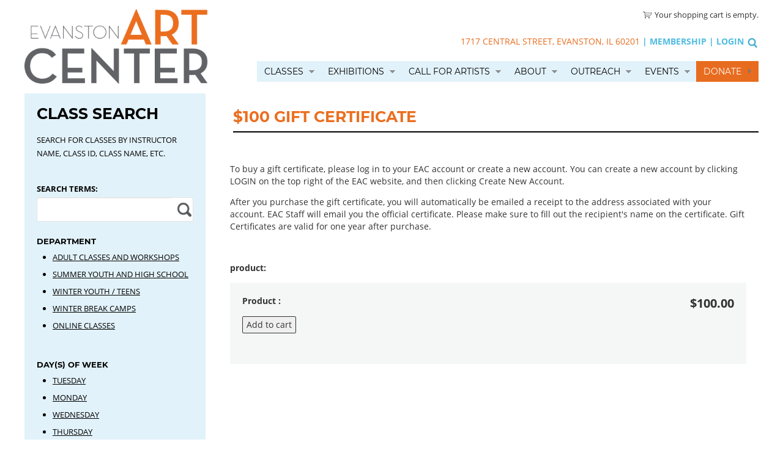

--- FILE ---
content_type: text/html; charset=UTF-8
request_url: https://www.evanstonartcenter.org/products/100-gift-certificate
body_size: 15278
content:


<!-- THEME DEBUG -->
<!-- THEME HOOK: 'html' -->
<!-- FILE NAME SUGGESTIONS:
   * html--node--32980.html.twig
   * html--node--%.html.twig
   * html--node.html.twig
   x html.html.twig
-->
<!-- BEGIN OUTPUT from 'themes/contrib/bootstrap/templates/system/html.html.twig' -->
<!DOCTYPE html>
<html  lang="en" dir="ltr" prefix="content: http://purl.org/rss/1.0/modules/content/  dc: http://purl.org/dc/terms/  foaf: http://xmlns.com/foaf/0.1/  og: http://ogp.me/ns#  rdfs: http://www.w3.org/2000/01/rdf-schema#  schema: http://schema.org/  sioc: http://rdfs.org/sioc/ns#  sioct: http://rdfs.org/sioc/types#  skos: http://www.w3.org/2004/02/skos/core#  xsd: http://www.w3.org/2001/XMLSchema# ">
  <head>
    <meta charset="utf-8" />
<script async src="https://www.googletagmanager.com/gtag/js?id=UA-22940029-1" type="80c533fe074965edc0603736-text/javascript"></script>
<script type="80c533fe074965edc0603736-text/javascript">window.dataLayer = window.dataLayer || [];function gtag(){dataLayer.push(arguments)};gtag("js", new Date());gtag("set", "developer_id.dMDhkMT", true);gtag("config", "UA-22940029-1", {"groups":"default","anonymize_ip":true,"page_placeholder":"PLACEHOLDER_page_path","allow_ad_personalization_signals":false});</script>
<meta name="description" content="To buy a gift certificate, please log in to your EAC account or create a new account. You can create a new account by clicking LOGIN on the top right of the EAC website, and then clicking Create New Account. After you purchase the gift certificate, you will automatically be emailed a receipt to the address associated with your account. EAC Staff will email you the official certificate. Please make sure to fill out the recipient&#039;s name on the certificate. Gift Certificates are valid for one year after purchase." />
<link rel="canonical" href="https://www.evanstonartcenter.org/products/100-gift-certificate" />
<meta name="MobileOptimized" content="width" />
<meta name="HandheldFriendly" content="true" />
<meta name="viewport" content="width=device-width, initial-scale=1.0" />
<link rel="icon" href="/sites/default/files/favicon.ico" type="image/vnd.microsoft.icon" />

    <title>$100 Gift Certificate | Evanston Art Center</title>
    <link rel="stylesheet" media="all" href="/libraries/drupal-superfish/css/superfish.css?suc5g6" />
<link rel="stylesheet" media="all" href="/core/modules/system/css/components/align.module.css?suc5g6" />
<link rel="stylesheet" media="all" href="/core/modules/system/css/components/fieldgroup.module.css?suc5g6" />
<link rel="stylesheet" media="all" href="/core/modules/system/css/components/container-inline.module.css?suc5g6" />
<link rel="stylesheet" media="all" href="/core/modules/system/css/components/clearfix.module.css?suc5g6" />
<link rel="stylesheet" media="all" href="/core/modules/system/css/components/details.module.css?suc5g6" />
<link rel="stylesheet" media="all" href="/core/modules/system/css/components/hidden.module.css?suc5g6" />
<link rel="stylesheet" media="all" href="/core/modules/system/css/components/item-list.module.css?suc5g6" />
<link rel="stylesheet" media="all" href="/core/modules/system/css/components/js.module.css?suc5g6" />
<link rel="stylesheet" media="all" href="/core/modules/system/css/components/nowrap.module.css?suc5g6" />
<link rel="stylesheet" media="all" href="/core/modules/system/css/components/position-container.module.css?suc5g6" />
<link rel="stylesheet" media="all" href="/core/modules/system/css/components/progress.module.css?suc5g6" />
<link rel="stylesheet" media="all" href="/core/modules/system/css/components/reset-appearance.module.css?suc5g6" />
<link rel="stylesheet" media="all" href="/core/modules/system/css/components/resize.module.css?suc5g6" />
<link rel="stylesheet" media="all" href="/core/modules/system/css/components/sticky-header.module.css?suc5g6" />
<link rel="stylesheet" media="all" href="/core/modules/system/css/components/system-status-counter.css?suc5g6" />
<link rel="stylesheet" media="all" href="/core/modules/system/css/components/system-status-report-counters.css?suc5g6" />
<link rel="stylesheet" media="all" href="/core/modules/system/css/components/system-status-report-general-info.css?suc5g6" />
<link rel="stylesheet" media="all" href="/core/modules/system/css/components/tablesort.module.css?suc5g6" />
<link rel="stylesheet" media="all" href="/core/modules/system/css/components/tree-child.module.css?suc5g6" />
<link rel="stylesheet" media="all" href="/core/modules/views/css/views.module.css?suc5g6" />
<link rel="stylesheet" media="all" href="/modules/contrib/colorbox/styles/default/colorbox_style.css?suc5g6" />
<link rel="stylesheet" media="all" href="/libraries/drupal-superfish/style/default/default.css?suc5g6" />
<link rel="stylesheet" media="all" href="/modules/contrib/facets/css/checkbox-widget.css?suc5g6" />
<link rel="stylesheet" media="all" href="/modules/contrib/facets/css/hierarchical.css?suc5g6" />
<link rel="stylesheet" media="all" href="/themes/custom/eac/css/eac.normalize.css?suc5g6" />
<link rel="stylesheet" media="all" href="/themes/custom/eac/css/eac.hacks.css?suc5g6" />
<link rel="stylesheet" media="all" href="/themes/custom/eac/bootstrap/css/bootstrap.min.css?suc5g6" />
<link rel="stylesheet" media="all" href="/themes/custom/eac/css/eac.styles.css?suc5g6" />
<link rel="stylesheet" media="all" href="/themes/custom/eac/css/jquery.mCustomScrollbar.min.css?suc5g6" />

    
  </head>
  <body class="path-node page-node-type-product has-glyphicons">
    <a href="#main-content" class="visually-hidden focusable skip-link">
      Skip to main content
    </a>
    
    

<!-- THEME DEBUG -->
<!-- THEME HOOK: 'off_canvas_page_wrapper' -->
<!-- BEGIN OUTPUT from 'core/modules/system/templates/off-canvas-page-wrapper.html.twig' -->
  <div class="dialog-off-canvas-main-canvas" data-off-canvas-main-canvas>
    

<!-- THEME DEBUG -->
<!-- THEME HOOK: 'page' -->
<!-- FILE NAME SUGGESTIONS:
   * page--node--32980.html.twig
   * page--node--%.html.twig
   * page--node.html.twig
   x page.html.twig
-->
<!-- BEGIN OUTPUT from 'themes/custom/eac/templates/layout/page.html.twig' -->
<div id="site-search" style="display: block;"><form method="GET" action="/search/node"><div>
  <input type="search" class="form-text" name="keys" value="" placeholder="Search this Site">
  <input type="submit" class="form-submit" value="Search">
</div></form></div>
<div class="l-page has-one-sidebar has-sidebar-first col-md-12">
  <header  class="l-header col-md-12" role="banner">

  <div  class="path-frontpage has-glyphicons"></div>
  
    <div class="l-branding site-branding col-md-3">
               <a href="/" title="Home" rel="home" class="site-branding__logo"><img src="/sites/default/files/images/eac-logo.png" alt="Home" /></a>
      	
            </div>
        <div class="header-nvg-cnt col-md-9">
	  

<!-- THEME DEBUG -->
<!-- THEME HOOK: 'region' -->
<!-- FILE NAME SUGGESTIONS:
   * region--header.html.twig
   x region.html.twig
-->
<!-- BEGIN OUTPUT from 'themes/custom/eac/templates/layout/region.html.twig' -->
  <div class="l-region l-region--header">
    

<!-- THEME DEBUG -->
<!-- THEME HOOK: 'block' -->
<!-- FILE NAME SUGGESTIONS:
   * block--shoppingcartcustomblock.html.twig
   * block--block-content--f54da6a5-ab71-4a30-b414-c5b8823e15b8.html.twig
   * block--block-content.html.twig
   x block.html.twig
-->
<!-- BEGIN OUTPUT from 'themes/contrib/bootstrap/templates/block/block.html.twig' -->
<section id="block-shoppingcartcustomblock" class="block block-block-content block-block-contentf54da6a5-ab71-4a30-b414-c5b8823e15b8 clearfix">
  
    

      

<!-- THEME DEBUG -->
<!-- THEME HOOK: 'field' -->
<!-- FILE NAME SUGGESTIONS:
   * field--block-content--body--basic.html.twig
   * field--block-content--body.html.twig
   * field--block-content--basic.html.twig
   * field--body.html.twig
   * field--text-with-summary.html.twig
   x field.html.twig
-->
<!-- BEGIN OUTPUT from 'themes/contrib/bootstrap/templates/field/field.html.twig' -->

            <div class="field field--name-body field--type-text-with-summary field--label-hidden field--item"><div id="block-commerce-cart-cart" class="block block--commerce-cart block--commerce-cart-cart">
        <div class="block__content">
    <div class="cart-empty-block">Your shopping cart is empty.</div>  </div>
</div></div>
      
<!-- END OUTPUT from 'themes/contrib/bootstrap/templates/field/field.html.twig' -->


  </section>


<!-- END OUTPUT from 'themes/contrib/bootstrap/templates/block/block.html.twig' -->



<!-- THEME DEBUG -->
<!-- THEME HOOK: 'block' -->
<!-- FILE NAME SUGGESTIONS:
   * block--headerblock.html.twig
   * block--block-content--60b77303-4a66-433b-a1bc-ede982b39e8a.html.twig
   * block--block-content.html.twig
   x block.html.twig
-->
<!-- BEGIN OUTPUT from 'themes/contrib/bootstrap/templates/block/block.html.twig' -->
<section id="block-headerblock" class="block block-block-content block-block-content60b77303-4a66-433b-a1bc-ede982b39e8a clearfix">
  
    

      

<!-- THEME DEBUG -->
<!-- THEME HOOK: 'field' -->
<!-- FILE NAME SUGGESTIONS:
   * field--block-content--body--basic.html.twig
   * field--block-content--body.html.twig
   * field--block-content--basic.html.twig
   * field--body.html.twig
   * field--text-with-summary.html.twig
   x field.html.twig
-->
<!-- BEGIN OUTPUT from 'themes/contrib/bootstrap/templates/field/field.html.twig' -->

            <div class="field field--name-body field--type-text-with-summary field--label-hidden field--item"><div id="block-nonlogged"><span>1717 Central Street, Evanston, IL 60201</span> <a href="/membership">Membership</a> <a href="/user?destination=user/login">Login</a> <a class="search" href="#" id="head-search"><img alt="Search" src="/themes/custom/eac/images/mag.png"></a></div>
</div>
      
<!-- END OUTPUT from 'themes/contrib/bootstrap/templates/field/field.html.twig' -->


  </section>


<!-- END OUTPUT from 'themes/contrib/bootstrap/templates/block/block.html.twig' -->



<!-- THEME DEBUG -->
<!-- THEME HOOK: 'block' -->
<!-- FILE NAME SUGGESTIONS:
   * block--mainmenu.html.twig
   * block--superfish--main.html.twig
   * block--superfish.html.twig
   x block.html.twig
-->
<!-- BEGIN OUTPUT from 'themes/contrib/bootstrap/templates/block/block.html.twig' -->
<section id="block-mainmenu" class="block block-superfish block-superfishmain clearfix">
  
    

      

<!-- THEME DEBUG -->
<!-- THEME HOOK: 'superfish' -->
<!-- BEGIN OUTPUT from 'modules/contrib/superfish/templates/superfish.html.twig' -->

<ul id="superfish-main" class="menu sf-menu sf-main sf-horizontal sf-style-default site-main-menu">
  

<!-- THEME DEBUG -->
<!-- THEME HOOK: 'superfish_menu_items' -->
<!-- BEGIN OUTPUT from 'modules/contrib/superfish/templates/superfish-menu-items.html.twig' -->

<li id="main-menu-link-content342c3db0-1d9e-48ce-98d3-6f7bd417575f" class="sf-depth-1 menuparent"><a href="/school" class="sf-depth-1 menuparent">Classes</a><ul><!-- THEME DEBUG --><!-- THEME HOOK: 'superfish_menu_items' --><!-- BEGIN OUTPUT from 'modules/contrib/superfish/templates/superfish-menu-items.html.twig' --><li id="main-menu-link-content13d9b5a4-c348-4929-80c7-286b29ef0994" class="sf-depth-2 sf-no-children"><a href="/school/dept/online-classes" class="sf-depth-2">Online Classes</a></li><li id="main-menu-link-content59920efb-3060-42c8-95fe-09f55e4c430f" class="sf-depth-2 menuparent"><a href="/school/dept/adult-classes-department" class="sf-depth-2 menuparent">ADULT CLASSES AND WORKSHOPS</a><ul><!-- THEME DEBUG --><!-- THEME HOOK: 'superfish_menu_items' --><!-- BEGIN OUTPUT from 'modules/contrib/superfish/templates/superfish-menu-items.html.twig' --><li id="main-menu-link-contentb1aa864c-5cc8-4be7-9dab-05ec22bf4c6c" class="sf-depth-3 sf-no-children"><a href="/school/dept/adult-classes-department/art-seminars" title="Art Seminars" class="sf-depth-3">Art Seminars</a></li><li id="main-menu-link-content4a0b0e8e-f60f-462b-ab85-06971ebda0cd" class="sf-depth-3 sf-no-children"><a href="/school/dept/adult-classes-department/artistic-forms" title="Artistic Forms" class="sf-depth-3">Artistic Forms</a></li><li id="main-menu-link-content3078724c-a557-4fa1-82f7-c19bd6533a0a" class="sf-depth-3 sf-no-children"><a href="/school/dept/adult-classes-department/ceramics" title="Ceramics" class="sf-depth-3">Ceramics</a></li><li id="main-menu-link-contentb05f3926-1a63-4fd3-bb52-61e0b0df08b5" class="sf-depth-3 sf-no-children"><a href="/school/dept/adult-classes-department/digital-media-fabrication" title="Digital Media, Photography &amp; Fabrication" class="sf-depth-3">Digital Media, Photography &amp; Fabrication</a></li><li id="main-menu-link-content830483e6-e363-43d6-a748-6651b2ce45e2" class="sf-depth-3 menuparent"><a href="/school/dept/adult-classes-department/drawing-painting" title="Drawing &amp; Painting" class="sf-depth-3 menuparent">Drawing &amp; Painting</a><ul><!-- THEME DEBUG --><!-- THEME HOOK: 'superfish_menu_items' --><!-- BEGIN OUTPUT from 'modules/contrib/superfish/templates/superfish-menu-items.html.twig' --><li id="main-menu-link-content0ccec9e3-e6c8-4d4c-969e-f5614b556a68" class="sf-depth-4 sf-no-children"><a href="/school/dept/adult-classes-department/drawing-painting/dp1-drawing" class="sf-depth-4">DRAWING</a></li><li id="main-menu-link-contentc6ab5040-502b-4562-b852-4f2300489e96" class="sf-depth-4 sf-no-children"><a href="/school/dept/adult-classes-department/drawing-painting/dp2-painting" class="sf-depth-4">Painting</a></li><li id="main-menu-link-contented2bd649-8270-4bd0-9037-f05076b6b250" class="sf-depth-4 sf-no-children"><a href="/school/dept/adult-classes-department/drawing-painting/dp3-drawing-and-painting" class="sf-depth-4">Drawing and Painting</a></li><li id="main-menu-link-content19787bc8-e87b-4f59-9b90-8dc8f598341e" class="sf-depth-4 sf-no-children"><a href="/school/dept/adult-classes-department/drawing-painting/dp4-figure-and-portrait" class="sf-depth-4">Figure and Portrait</a></li><!-- END OUTPUT from 'modules/contrib/superfish/templates/superfish-menu-items.html.twig' --></ul></li><li id="main-menu-link-contenta794d576-2b50-4897-beb7-19f18c18238a" class="sf-depth-3 sf-no-children"><a href="/school/dept/adult-classes-department/figure-sculpture" title="Figure Sculpture" class="sf-depth-3">Figure Sculpture</a></li><li id="main-menu-link-content6362f8ba-fd0f-4eb6-818d-d94fc850c5ee" class="sf-depth-3 sf-no-children"><a href="/school/dept/adult-classes-department/jewelry" title="Jewelry" class="sf-depth-3">Jewelry</a></li><li id="main-menu-link-contenta1baf2ee-9776-4eed-8dd2-edf013576b48" class="sf-depth-3 sf-no-children"><a href="/school/dept/adult-classes-department/printmaking" title="Printmaking" class="sf-depth-3">Printmaking</a></li><li id="main-menu-link-content190a1a4e-ee42-49ca-9def-9488b23a97ff" class="sf-depth-3 sf-no-children"><a href="/school/dept/adult-classes-department/woodworking" title="Woodworking" class="sf-depth-3">Woodworking</a></li><li id="main-menu-link-content0bb0bbe1-f7ef-4fb7-bcc6-29768de74d62" class="sf-depth-3 sf-no-children"><a href="/school/dept/workshops" title="1-Day Workshops" class="sf-depth-3">Workshops</a></li><!-- END OUTPUT from 'modules/contrib/superfish/templates/superfish-menu-items.html.twig' --></ul></li><li id="main-menu-link-contenteec329ba-bf8e-4afb-8e7d-b25074020569" class="sf-depth-2 sf-no-children"><a href="https://www.evanstonartcenter.org/school/dept/winter-break-camps" class="sf-depth-2 sf-external">Winter Break Camps</a></li><li id="main-menu-link-content255fa0e2-7e31-4c14-b2bc-b52e18743db8" class="sf-depth-2 menuparent"><a href="https://www.evanstonartcenter.org/school/dept/winter-youth-teens" class="sf-depth-2 sf-external menuparent">Winter Youth / Teens</a><ul><!-- THEME DEBUG --><!-- THEME HOOK: 'superfish_menu_items' --><!-- BEGIN OUTPUT from 'modules/contrib/superfish/templates/superfish-menu-items.html.twig' --><li id="main-menu-link-contentf51dbc3c-e433-4798-ac6e-4d091c710953" class="sf-depth-3 sf-no-children"><a href="https://www.evanstonartcenter.org/school/dept/winter-youth-teens/winter-youth-classes" class="sf-depth-3 sf-external">Winter Youth Classes</a></li><li id="main-menu-link-content727f621b-56b8-4808-824e-264fe8469a47" class="sf-depth-3 sf-no-children"><a href="/school/dept/winter-youth-teens/winter-teen-classes" class="sf-depth-3">Winter Teen Classes</a></li><li id="main-menu-link-content28c08efa-74d7-4011-9624-dbc1b580c9bc" class="sf-depth-3 sf-no-children"><a href="/school/dept/winter-youth-and-teen-workshops" class="sf-depth-3">Winter Youth and Teen Workshops</a></li><!-- END OUTPUT from 'modules/contrib/superfish/templates/superfish-menu-items.html.twig' --></ul></li><li id="main-menu-link-contentb1ed668d-ef54-42cb-8a03-e36a7694b3f3" class="sf-depth-2 menuparent"><a href="/school/dept/summer-youth-camps-and-classes" title="Summer Youth - In-Person" class="sf-depth-2 menuparent">Summer Youth and Highschool</a><ul><!-- THEME DEBUG --><!-- THEME HOOK: 'superfish_menu_items' --><!-- BEGIN OUTPUT from 'modules/contrib/superfish/templates/superfish-menu-items.html.twig' --><li id="main-menu-link-content247c18f7-7ccc-4fbc-a878-eac31dee8652" class="sf-depth-3 sf-no-children"><a href="https://www.evanstonartcenter.org/school/dept/summer-youth-camps-and-classes/summer-art-camps-ages-4-5" class="sf-depth-3 sf-external">Summer Art Camps Ages 4-5</a></li><li id="main-menu-link-content9d559d43-4842-49f2-993d-4f2ed6960b75" class="sf-depth-3 sf-no-children"><a href="https://www.evanstonartcenter.org/school/dept/summer-youth-camps-and-classes/summer-art-camps-ages-6-8" class="sf-depth-3 sf-external">Summer Art Camps Ages 6-8</a></li><li id="main-menu-link-content8afa3f69-c91d-4578-aa10-447d0a914589" class="sf-depth-3 sf-no-children"><a href="/school/dept/summer-youth-camps-and-classes/summer-art-camps-ages-9-11" title="Summer Art Camps Ages 9-11" class="sf-depth-3">Summer Art Camps Ages 9-11</a></li><li id="main-menu-link-content4c228839-22ef-4f9a-85b3-e44df0256269" class="sf-depth-3 sf-no-children"><a href="/school/dept/summer-youth-camps-and-classes/summer-art-camps-ages-12-14" title="Summer Art Camps Ages 12-14" class="sf-depth-3">Summer Art Camps Ages 12-14</a></li><li id="main-menu-link-contentc244d27f-b144-400d-a1aa-faa6c968200b" class="sf-depth-3 sf-no-children"><a href="https://www.evanstonartcenter.org/school/dept/summer-youth-camps-and-classes/summer-classes-ages-14-18" title="Summer Intensives - Ages 14-18" class="sf-depth-3 sf-external">High School</a></li><!-- END OUTPUT from 'modules/contrib/superfish/templates/superfish-menu-items.html.twig' --></ul></li><li id="main-menu-link-content90844899-6f51-4c99-b2c6-54509a8fa2e1" class="sf-depth-2 sf-no-children"><a href="/school-schedule" title="School Schedule" class="sf-depth-2">School Schedule</a></li><li id="main-menu-link-content7fe32524-2295-480c-9581-fc6c56cb0d5c" class="sf-depth-2 sf-no-children"><a href="/policies" title="Policy Information" class="sf-depth-2">Refunds and other Policies</a></li><li id="main-menu-link-contenta240c7a8-3e9b-4de2-958d-8815ef243f5c" class="sf-depth-2 sf-no-children"><a href="/financial-aid" title="Financial Aid" class="sf-depth-2">Financial Aid</a></li><!-- END OUTPUT from 'modules/contrib/superfish/templates/superfish-menu-items.html.twig' --></ul></li><li id="main-menu-link-content10876c83-b74c-4548-b2e8-53da1187fe1e" class="sf-depth-1 menuparent"><a href="/exhibitions" class="sf-depth-1 menuparent">Exhibitions</a><ul><!-- THEME DEBUG --><!-- THEME HOOK: 'superfish_menu_items' --><!-- BEGIN OUTPUT from 'modules/contrib/superfish/templates/superfish-menu-items.html.twig' --><li id="main-menu-link-content8a171220-5082-41ff-8772-1ca3e5b3e34a" class="sf-depth-2 sf-no-children"><a href="/exhibitions" title="On View" class="sf-depth-2">Currently On View</a></li><li id="main-menu-link-contentc24ec81b-479f-4b83-aed8-17b8b2ea76bf" class="sf-depth-2 menuparent"><a href="/" class="sf-depth-2 menuparent">Our Exhibits</a><ul><!-- THEME DEBUG --><!-- THEME HOOK: 'superfish_menu_items' --><!-- BEGIN OUTPUT from 'modules/contrib/superfish/templates/superfish-menu-items.html.twig' --><li id="main-menu-link-contentea27deb3-f292-4c8d-8cbc-5e4b07b3c570" class="sf-depth-3 sf-no-children"><a href="/exhibitions/cat/up-next" title="Up Next" class="sf-depth-3">Up Next</a></li><li id="main-menu-link-contentcc9a80bd-162f-474b-87c5-2c139d286575" class="sf-depth-3 sf-no-children"><a href="/exhibitions/cat/previous" title="Previous" class="sf-depth-3">Previous</a></li><!-- END OUTPUT from 'modules/contrib/superfish/templates/superfish-menu-items.html.twig' --></ul></li><li id="main-menu-link-contenta56d105d-9043-4786-aa50-a1c0a7bf4bf7" class="sf-depth-2 menuparent"><a href="/murals" title="MURALS" class="sf-depth-2 menuparent">MURALS</a><ul><!-- THEME DEBUG --><!-- THEME HOOK: 'superfish_menu_items' --><!-- BEGIN OUTPUT from 'modules/contrib/superfish/templates/superfish-menu-items.html.twig' --><li id="main-menu-link-content7b28fcc6-2588-4542-b749-7bf2c7c17f17" class="sf-depth-3 sf-no-children"><a href="/central-st-mural-project" title="Central St Mural Project" class="sf-depth-3">Central St Mural Project</a></li><li id="main-menu-link-contentc0e995da-cb70-4dad-9eff-594d4dd027d5" class="sf-depth-3 sf-no-children"><a href="/black-lives-matter" title="BLACK LIVES MATTER" class="sf-depth-3">BLACK LIVES MATTER</a></li><!-- END OUTPUT from 'modules/contrib/superfish/templates/superfish-menu-items.html.twig' --></ul></li><li id="main-menu-link-contentdd7ff1ab-ad40-4a99-a0a9-6e1ddc55091b" class="sf-depth-2 menuparent"><a href="/sidelot" title="SIDE/LOT" class="sf-depth-2 menuparent">SIDE/LOT</a><ul><!-- THEME DEBUG --><!-- THEME HOOK: 'superfish_menu_items' --><!-- BEGIN OUTPUT from 'modules/contrib/superfish/templates/superfish-menu-items.html.twig' --><li id="main-menu-link-content47889ae4-2ec4-4606-a0d9-13e8fff958ae" class="sf-depth-3 sf-no-children"><a href="https://www.evanstonartcenter.org/experimentalvideo" class="sf-depth-3 sf-external">SIDE/LOT EXPERIMENTAL VIDEO SHOWCASE</a></li><li id="main-menu-link-content5ecae706-668d-418e-b5b7-05b9ec334d9b" class="sf-depth-3 sf-no-children"><a href="https://www.evanstonartcenter.org/sidelot" class="sf-depth-3 sf-external">SIDE/LOT PROJECTS</a></li><!-- END OUTPUT from 'modules/contrib/superfish/templates/superfish-menu-items.html.twig' --></ul></li><li id="main-menu-link-contentb536480e-b662-4caa-a4e9-14c24284562d" class="sf-depth-2 menuparent"><a href="/curatorialfellowship2022" title="CURATORIAL FELLOWSHIP" class="sf-depth-2 menuparent">CURATORIAL FELLOWSHIP</a><ul><!-- THEME DEBUG --><!-- THEME HOOK: 'superfish_menu_items' --><!-- BEGIN OUTPUT from 'modules/contrib/superfish/templates/superfish-menu-items.html.twig' --><li id="main-menu-link-contentbf3f11d4-5883-409e-a11e-da309e555695" class="sf-depth-3 sf-no-children"><a href="https://www.evanstonartcenter.org/node/30261" class="sf-depth-3 sf-external">CURRENT</a></li><li id="main-menu-link-content7636f229-7092-43d3-a422-ca116a15c004" class="sf-depth-3 sf-no-children"><a href="https://www.evanstonartcenter.org/curatorial-past" class="sf-depth-3 sf-external">PAST</a></li><li id="main-menu-link-contentf0acf75d-1857-41e2-93c1-7a812f577fdd" class="sf-depth-3 sf-no-children"><a href="/callforcurators" title="Call for Curators: 2022/23 Curatorial Fellowship" class="sf-depth-3">Call For Curators</a></li><!-- END OUTPUT from 'modules/contrib/superfish/templates/superfish-menu-items.html.twig' --></ul></li><li id="main-menu-link-contentf5bab5a7-b041-489e-9cad-5d656755e0b6" class="sf-depth-2 sf-no-children"><a href="/virtual-gallery-tours-artist-talks" title="VIRTUAL" class="sf-depth-2">VIRTUAL</a></li><li id="main-menu-link-content05e98b13-36eb-4c29-96f1-e9c09118f88f" class="sf-depth-2 sf-no-children"><a href="/galleries" title="IMAGE GALLERIES" class="sf-depth-2">IMAGE GALLERIES</a></li><!-- END OUTPUT from 'modules/contrib/superfish/templates/superfish-menu-items.html.twig' --></ul></li><li id="main-menu-link-content87ef0caf-3dbf-476c-9d97-1d39010d1198" class="sf-depth-1 menuparent"><a href="/call-artists-0" title="Call for Artists" class="sf-depth-1 menuparent">Call for Artists</a><ul><!-- THEME DEBUG --><!-- THEME HOOK: 'superfish_menu_items' --><!-- BEGIN OUTPUT from 'modules/contrib/superfish/templates/superfish-menu-items.html.twig' --><li id="main-menu-link-content4c1bbffc-bbdd-420b-877c-5306790d77a9" class="sf-depth-2 sf-no-children"><a href="/call-artists-0" class="sf-depth-2">Call for Artists</a></li><li id="main-menu-link-content4ef5f783-8cdd-403a-a8b0-206af4776abd" class="sf-depth-2 sf-no-children"><a href="/node/42655" class="sf-depth-2">Compass Residency Application</a></li><!-- END OUTPUT from 'modules/contrib/superfish/templates/superfish-menu-items.html.twig' --></ul></li><li id="main-menu-link-content779f3a0f-d022-456b-9ca3-62fbd2a2694a" class="sf-depth-1 menuparent"><a href="/history-mission" class="sf-depth-1 menuparent">About</a><ul><!-- THEME DEBUG --><!-- THEME HOOK: 'superfish_menu_items' --><!-- BEGIN OUTPUT from 'modules/contrib/superfish/templates/superfish-menu-items.html.twig' --><li id="main-menu-link-contentd2729778-7798-45ff-b321-ea3e2369608f" class="sf-depth-2 sf-no-children"><a href="/node/34479" class="sf-depth-2">About Us</a></li><li id="main-menu-link-contentf827e3f7-0198-4c84-b104-38b32c95adc2" class="sf-depth-2 sf-no-children"><a href="/history-mission" class="sf-depth-2">History &amp; Mission</a></li><li id="main-menu-link-content2fb357e3-c6cb-4367-aae9-2004452c8ed3" class="sf-depth-2 sf-no-children"><a href="/blog" class="sf-depth-2">EAC Blog</a></li><li id="main-menu-link-content3b255259-69a1-4a28-b2dd-8a714a9bfac0" class="sf-depth-2 sf-no-children"><a href="/news" title="Recent News" class="sf-depth-2">Recent News</a></li><li id="main-menu-link-content485f75d8-3470-4e48-aa2a-ecb4a8b26943" class="sf-depth-2 sf-no-children"><a href="/join-our-email-list" class="sf-depth-2">Join Our Email List</a></li><li id="main-menu-link-contenta67f1a25-1d2d-4469-877e-c43bbb8db928" class="sf-depth-2 sf-no-children"><a href="/job-opportunities" class="sf-depth-2">Job &amp; Internships</a></li><!-- END OUTPUT from 'modules/contrib/superfish/templates/superfish-menu-items.html.twig' --></ul></li><li id="main-menu-link-contentfa5f3da7-e6fb-42e4-918f-6424a82270af" class="sf-depth-1 menuparent"><a href="/community" class="sf-depth-1 menuparent">Outreach</a><ul><!-- THEME DEBUG --><!-- THEME HOOK: 'superfish_menu_items' --><!-- BEGIN OUTPUT from 'modules/contrib/superfish/templates/superfish-menu-items.html.twig' --><li id="main-menu-link-content57679c58-5e11-4c2d-ab1e-ff62bf0d7fbc" class="sf-depth-2 sf-no-children"><a href="/community" class="sf-depth-2">Community Outreach</a></li><li id="main-menu-link-content59c39537-c08f-4077-b1f3-ce886cc88907" class="sf-depth-2 sf-no-children"><a href="/node/33273" class="sf-depth-2">TEEN BOARD AT THE EAC</a></li><li id="main-menu-link-content660152bb-70b7-4326-8f43-ee421df98f9e" class="sf-depth-2 sf-no-children"><a href="/scholarships-financial-aid" title="" class="sf-depth-2">Scholarships / Financial Aid</a></li><li id="main-menu-link-contenta533c036-4c29-4ee6-a791-bd2bd80d59bf" class="sf-depth-2 sf-no-children"><a href="/node/29720" class="sf-depth-2">Visual Literacies Curriculum</a></li><!-- END OUTPUT from 'modules/contrib/superfish/templates/superfish-menu-items.html.twig' --></ul></li><li id="main-menu-link-content1ff93a2d-af52-44bd-b220-5befcb96a206" class="sf-depth-1 menuparent"><a href="/events" class="sf-depth-1 menuparent">Events</a><ul><!-- THEME DEBUG --><!-- THEME HOOK: 'superfish_menu_items' --><!-- BEGIN OUTPUT from 'modules/contrib/superfish/templates/superfish-menu-items.html.twig' --><li id="main-menu-link-content2b5d1b47-4e66-46ab-a2ef-eb4837af6636" class="sf-depth-2 sf-no-children"><a href="/events" title="Upcoming" class="sf-depth-2">Upcoming</a></li><li id="main-menu-link-content354d775b-d05d-4501-af4a-bf0292c9a921" class="sf-depth-2 sf-no-children"><a href="/events/past" title="Previous" class="sf-depth-2">Previous</a></li><li id="main-menu-link-contentfbae4734-be1a-4a28-908e-bc84547b8484" class="sf-depth-2 sf-no-children"><a href="/node/42368" class="sf-depth-2">Member Only Events</a></li><li id="main-menu-link-content0974df55-1376-4440-9000-9e04157fce0b" class="sf-depth-2 sf-no-children"><a href="/focus-lecture-series" class="sf-depth-2">IN FOCUS LECTURE SERIES</a></li><li id="main-menu-link-content3cb3dca2-d4c5-41f1-bbe7-408aa15ec988" class="sf-depth-2 sf-no-children"><a href="/event-rental" title="Event Rental" class="sf-depth-2">Private Events &amp; Space Rentals</a></li><li id="main-menu-link-content3073f8e6-9a4d-488c-a14f-32d567e9a092" class="sf-depth-2 sf-no-children"><a href="/art-parties" class="sf-depth-2">Art Parties for Kids</a></li><!-- END OUTPUT from 'modules/contrib/superfish/templates/superfish-menu-items.html.twig' --></ul></li><li id="main-menu-link-contentb5941646-2806-466e-817f-1101db169f61" class="sf-depth-1 menuparent"><a href="/donate" title="Donate" class="sf-depth-1 menuparent">Donate</a><ul><!-- THEME DEBUG --><!-- THEME HOOK: 'superfish_menu_items' --><!-- BEGIN OUTPUT from 'modules/contrib/superfish/templates/superfish-menu-items.html.twig' --><li id="main-menu-link-contentcad3f8ae-c1c9-4e91-8cd7-e29f55822b22" class="sf-depth-2 sf-no-children"><a href="/donate" class="sf-depth-2">DONATE NOW</a></li><li id="main-menu-link-content03c49a93-c515-4ee6-a27b-61269f67aacb" class="sf-depth-2 sf-no-children"><a href="/support" class="sf-depth-2">Ways to support the EAC</a></li><li id="main-menu-link-content93176cc4-9beb-46a1-8a78-5cc5916aef82" class="sf-depth-2 menuparent"><span class="sf-depth-2 menuparent nolink">Become a Member</span><ul><!-- THEME DEBUG --><!-- THEME HOOK: 'superfish_menu_items' --><!-- BEGIN OUTPUT from 'modules/contrib/superfish/templates/superfish-menu-items.html.twig' --><li id="main-menu-link-content0e37cb7d-34aa-4c9a-a079-3e99097e18df" class="sf-depth-3 sf-no-children"><a href="/membership" class="sf-depth-3">Members: Join/Renew</a></li><li id="main-menu-link-contente26fff76-8f89-4fd3-8d75-713c0e7ad679" class="sf-depth-3 sf-no-children"><a href="/donor-circles" class="sf-depth-3">Donor Circle Membership</a></li><!-- END OUTPUT from 'modules/contrib/superfish/templates/superfish-menu-items.html.twig' --></ul></li><li id="main-menu-link-content235a9020-491e-41fb-9b68-1c0c3d3833b5" class="sf-depth-2 menuparent"><span class="sf-depth-2 menuparent nolink">Become a Sponsor</span><ul><!-- THEME DEBUG --><!-- THEME HOOK: 'superfish_menu_items' --><!-- BEGIN OUTPUT from 'modules/contrib/superfish/templates/superfish-menu-items.html.twig' --><li id="main-menu-link-content298eee91-787f-4e5f-811e-e9e9e6264d6c" class="sf-depth-3 sf-no-children"><a href="/business-sponsors" class="sf-depth-3">Sponsorship Opportunities</a></li><li id="main-menu-link-contenta5a2c645-466c-44c9-996d-0806bd8b6a92" class="sf-depth-3 sf-no-children"><a href="/art-party-business-sponsorships" class="sf-depth-3">Art Party Sponsorships</a></li><!-- END OUTPUT from 'modules/contrib/superfish/templates/superfish-menu-items.html.twig' --></ul></li><li id="main-menu-link-contentd4f3c6ac-b42d-4d67-8720-dc899335b718" class="sf-depth-2 menuparent"><span class="sf-depth-2 menuparent nolink">Capital Campaign and Planned Giving</span><ul><!-- THEME DEBUG --><!-- THEME HOOK: 'superfish_menu_items' --><!-- BEGIN OUTPUT from 'modules/contrib/superfish/templates/superfish-menu-items.html.twig' --><li id="main-menu-link-contentef4206d8-9c05-4e0f-ad43-b20d18daf271" class="sf-depth-3 sf-no-children"><a href="/capital-campaign-donation" class="sf-depth-3">Capital Campaign</a></li><li id="main-menu-link-contentdbae2dca-605c-4696-a072-e93b5811a3f4" class="sf-depth-3 sf-no-children"><a href="/planned-giving" class="sf-depth-3">Planned Giving</a></li><!-- END OUTPUT from 'modules/contrib/superfish/templates/superfish-menu-items.html.twig' --></ul></li><li id="main-menu-link-content575d15ac-993b-4a16-bb59-b574bfdd58f8" class="sf-depth-2 menuparent"><span class="sf-depth-2 menuparent nolink">Our Supporters</span><ul><!-- THEME DEBUG --><!-- THEME HOOK: 'superfish_menu_items' --><!-- BEGIN OUTPUT from 'modules/contrib/superfish/templates/superfish-menu-items.html.twig' --><li id="main-menu-link-content8eb8064b-3a81-4000-a4de-dd339ddf0e9e" class="sf-depth-3 sf-no-children"><a href="/our-donors" class="sf-depth-3">Our Donors</a></li><li id="main-menu-link-content579fdfeb-fbb6-41f7-8b19-debcf15bbddf" class="sf-depth-3 sf-no-children"><a href="/business-sponsors-0" class="sf-depth-3">Business Sponsors</a></li><li id="main-menu-link-content5a1c8cfb-3944-4bc4-a740-356a4435c791" class="sf-depth-3 sf-no-children"><a href="/eac-capital-campaign-contributors" class="sf-depth-3">Capital Campaign Contributors</a></li><!-- END OUTPUT from 'modules/contrib/superfish/templates/superfish-menu-items.html.twig' --></ul></li><li id="main-menu-link-contentb1cd89d0-472e-4fdc-a974-3a275c06cf85" class="sf-depth-2 sf-no-children"><a href="/gift-certificates" class="sf-depth-2">Gift Certificates</a></li><!-- END OUTPUT from 'modules/contrib/superfish/templates/superfish-menu-items.html.twig' --></ul></li>
<!-- END OUTPUT from 'modules/contrib/superfish/templates/superfish-menu-items.html.twig' -->


</ul>

<!-- END OUTPUT from 'modules/contrib/superfish/templates/superfish.html.twig' -->


  </section>


<!-- END OUTPUT from 'themes/contrib/bootstrap/templates/block/block.html.twig' -->



<!-- THEME DEBUG -->
<!-- THEME HOOK: 'block' -->
<!-- FILE NAME SUGGESTIONS:
   * block--customseacrhblockformobileview.html.twig
   * block--block-content--1f5e6af5-3ded-44ec-b04c-ec73ee753d58.html.twig
   * block--block-content.html.twig
   x block.html.twig
-->
<!-- BEGIN OUTPUT from 'themes/contrib/bootstrap/templates/block/block.html.twig' -->
<section id="block-customseacrhblockformobileview" class="block block-block-content block-block-content1f5e6af5-3ded-44ec-b04c-ec73ee753d58 clearfix">
  
    

      

<!-- THEME DEBUG -->
<!-- THEME HOOK: 'field' -->
<!-- FILE NAME SUGGESTIONS:
   * field--block-content--body--basic.html.twig
   * field--block-content--body.html.twig
   * field--block-content--basic.html.twig
   * field--body.html.twig
   * field--text-with-summary.html.twig
   x field.html.twig
-->
<!-- BEGIN OUTPUT from 'themes/contrib/bootstrap/templates/field/field.html.twig' -->

            <div class="field field--name-body field--type-text-with-summary field--label-hidden field--item"><div class="mobile-class-search"><a href="#block-searchforclasseswriteup">Search Classes</a></div>
</div>
      
<!-- END OUTPUT from 'themes/contrib/bootstrap/templates/field/field.html.twig' -->


  </section>


<!-- END OUTPUT from 'themes/contrib/bootstrap/templates/block/block.html.twig' -->


  </div>

<!-- END OUTPUT from 'themes/custom/eac/templates/layout/region.html.twig' -->


	  
        </div>
    </header>
  <div class="l-main col-md-12 col-xs-12">
    <div class="l-content col-md-9 col-xs-12" role="main">
          	  

<!-- THEME DEBUG -->
<!-- THEME HOOK: 'region' -->
<!-- FILE NAME SUGGESTIONS:
   * region--highlighted.html.twig
   x region.html.twig
-->
<!-- BEGIN OUTPUT from 'themes/custom/eac/templates/layout/region.html.twig' -->
  <div class="l-region l-region--highlighted">
    

<!-- THEME DEBUG -->
<!-- THEME HOOK: 'block' -->
<!-- FILE NAME SUGGESTIONS:
   * block--eac-messages.html.twig
   x block--system-messages-block.html.twig
   * block--system.html.twig
   * block.html.twig
-->
<!-- BEGIN OUTPUT from 'core/modules/system/templates/block--system-messages-block.html.twig' -->
<div data-drupal-messages-fallback class="hidden"></div>

<!-- END OUTPUT from 'core/modules/system/templates/block--system-messages-block.html.twig' -->


  </div>

<!-- END OUTPUT from 'themes/custom/eac/templates/layout/region.html.twig' -->


          	  
      <a id="main-content"></a>

      
      
      
      

<!-- THEME DEBUG -->
<!-- THEME HOOK: 'region' -->
<!-- FILE NAME SUGGESTIONS:
   * region--help.html.twig
   x region.html.twig
-->
<!-- BEGIN OUTPUT from 'themes/custom/eac/templates/layout/region.html.twig' -->

<!-- END OUTPUT from 'themes/custom/eac/templates/layout/region.html.twig' -->


      	       

<!-- THEME DEBUG -->
<!-- THEME HOOK: 'region' -->
<!-- FILE NAME SUGGESTIONS:
   * region--content.html.twig
   x region.html.twig
-->
<!-- BEGIN OUTPUT from 'themes/custom/eac/templates/layout/region.html.twig' -->
  <div class="l-region l-region--content">
    

<!-- THEME DEBUG -->
<!-- THEME HOOK: 'block' -->
<!-- FILE NAME SUGGESTIONS:
   * block--eac-page-title.html.twig
   x block--page-title-block.html.twig
   * block--core.html.twig
   * block.html.twig
-->
<!-- BEGIN OUTPUT from 'themes/contrib/bootstrap/templates/block/block--page-title-block.html.twig' -->
  

<!-- THEME DEBUG -->
<!-- THEME HOOK: 'page_title' -->
<!-- BEGIN OUTPUT from 'themes/custom/eac/templates/layout/page-title.html.twig' -->
  <h1 class="page-header page-title">

<!-- THEME DEBUG -->
<!-- THEME HOOK: 'field' -->
<!-- FILE NAME SUGGESTIONS:
   * field--node--title--product.html.twig
   x field--node--title.html.twig
   * field--node--product.html.twig
   * field--title.html.twig
   * field--string.html.twig
   * field.html.twig
-->
<!-- BEGIN OUTPUT from 'core/modules/node/templates/field--node--title.html.twig' -->

<span>$100 Gift Certificate</span>

<!-- END OUTPUT from 'core/modules/node/templates/field--node--title.html.twig' -->

</h1>

<!-- END OUTPUT from 'themes/custom/eac/templates/layout/page-title.html.twig' -->



<!-- END OUTPUT from 'themes/contrib/bootstrap/templates/block/block--page-title-block.html.twig' -->



<!-- THEME DEBUG -->
<!-- THEME HOOK: 'block' -->
<!-- FILE NAME SUGGESTIONS:
   * block--eac-eac-block-5.html.twig
   * block--block-content--65cabc0f-eddd-4c70-8420-bde92e477d58.html.twig
   * block--block-content.html.twig
   x block.html.twig
-->
<!-- BEGIN OUTPUT from 'themes/contrib/bootstrap/templates/block/block.html.twig' -->
<section id="block-eac-eac-block-5" class="block block-block-content block-block-content65cabc0f-eddd-4c70-8420-bde92e477d58 clearfix">
  
    

      
  </section>


<!-- END OUTPUT from 'themes/contrib/bootstrap/templates/block/block.html.twig' -->



<!-- THEME DEBUG -->
<!-- THEME HOOK: 'block' -->
<!-- FILE NAME SUGGESTIONS:
   * block--eac-eac-system-main.html.twig
   * block--system-main-block.html.twig
   x block--system.html.twig
   * block.html.twig
-->
<!-- BEGIN OUTPUT from 'themes/contrib/bootstrap/templates/block/block--system.html.twig' -->
  

<!-- THEME DEBUG -->
<!-- THEME HOOK: 'node' -->
<!-- FILE NAME SUGGESTIONS:
   * node--32980--full.html.twig
   * node--32980.html.twig
   * node--product--full.html.twig
   * node--product.html.twig
   * node--full.html.twig
   x node.html.twig
-->
<!-- BEGIN OUTPUT from 'themes/custom/eac/templates/node.html.twig' -->
<article data-history-node-id="32980" about="/products/100-gift-certificate" class="node node--type-product node--promoted node--view-mode-full clearfix">
  <header>
    
          
  </header>

    
        
  <div class="node__content clearfix">
    

<!-- THEME DEBUG -->
<!-- THEME HOOK: 'field' -->
<!-- FILE NAME SUGGESTIONS:
   * field--node--body--product.html.twig
   * field--node--body.html.twig
   * field--node--product.html.twig
   * field--body.html.twig
   * field--text-with-summary.html.twig
   x field.html.twig
-->
<!-- BEGIN OUTPUT from 'themes/contrib/bootstrap/templates/field/field.html.twig' -->

            <div class="field field--name-body field--type-text-with-summary field--label-hidden field--item"><div>
<div>
<p>To buy a gift certificate,&nbsp;please log in to your EAC account or create a new account. You can create a new account by clicking LOGIN on the top right of the EAC website, and then clicking Create New Account.</p>

<p>After you purchase the gift certificate, you will automatically be emailed a receipt to the address associated with your account. EAC Staff will email you the official certificate. Please make sure to fill out the recipient's name on the certificate. Gift Certificates are valid for one year after purchase.</p>
</div>
</div>
</div>
      
<!-- END OUTPUT from 'themes/contrib/bootstrap/templates/field/field.html.twig' -->



<!-- THEME DEBUG -->
<!-- THEME HOOK: 'links__node' -->
<!-- FILE NAME SUGGESTIONS:
   * links--node.html.twig
   x links.html.twig
-->
<!-- BEGIN OUTPUT from 'themes/contrib/bootstrap/templates/system/links.html.twig' -->
<ul class="links inline list-inline"><li class="comment-forbidden"></li></ul>
<!-- END OUTPUT from 'themes/contrib/bootstrap/templates/system/links.html.twig' -->



<!-- THEME DEBUG -->
<!-- THEME HOOK: 'field' -->
<!-- FILE NAME SUGGESTIONS:
   * field--node--field-product--product.html.twig
   * field--node--field-product.html.twig
   * field--node--product.html.twig
   * field--field-product.html.twig
   * field--entity-reference.html.twig
   x field.html.twig
-->
<!-- BEGIN OUTPUT from 'themes/contrib/bootstrap/templates/field/field.html.twig' -->

  <div class="field field--name-field-product field--type-entity-reference field--label-above">
    <div class="field--label">product</div>
              <div class="field--item">

<!-- THEME DEBUG -->
<!-- THEME HOOK: 'commerce_product' -->
<!-- FILE NAME SUGGESTIONS:
   * commerce-product--5602--add-to-cart-form.html.twig
   * commerce-product--5602.html.twig
   * commerce-product--product--add-to-cart-form.html.twig
   * commerce-product--product.html.twig
   * commerce-product--add-to-cart-form.html.twig
   x commerce-product.html.twig
-->
<!-- BEGIN OUTPUT from 'themes/custom/eac/templates/commerce-product.html.twig' -->

<article>
  <div class = "cart-wrapper">
   

<!-- THEME DEBUG -->
<!-- THEME HOOK: 'field' -->
<!-- FILE NAME SUGGESTIONS:
   * field--commerce-product-variation--price--product.html.twig
   * field--commerce-product-variation--price.html.twig
   * field--commerce-product-variation--product.html.twig
   * field--price.html.twig
   * field--commerce-price.html.twig
   x field.html.twig
-->
<!-- BEGIN OUTPUT from 'themes/contrib/bootstrap/templates/field/field.html.twig' -->

  <div class="product--variation-field--variation_price__5602 field field--name-price field--type-commerce-price field--label-above">
    <div class="field--label">Price</div>
              <div class="field--item">$100.00</div>
          </div>

<!-- END OUTPUT from 'themes/contrib/bootstrap/templates/field/field.html.twig' -->


  <div class="cart-cont">
   <span>Product :</span>
  

<!-- THEME DEBUG -->
<!-- THEME HOOK: 'field' -->
<!-- FILE NAME SUGGESTIONS:
   * field--commerce-product--variations--product.html.twig
   * field--commerce-product--variations.html.twig
   * field--commerce-product--product.html.twig
   * field--variations.html.twig
   * field--entity-reference.html.twig
   x field.html.twig
-->
<!-- BEGIN OUTPUT from 'themes/contrib/bootstrap/templates/field/field.html.twig' -->

      <div class="field field--name-variations field--type-entity-reference field--label-hidden field--items">
              <div class="field--item">

<!-- THEME DEBUG -->
<!-- THEME HOOK: 'form' -->
<!-- BEGIN OUTPUT from 'core/modules/system/templates/form.html.twig' -->
<form class="commerce-order-item-add-to-cart-form-commerce-product-5602 commerce-order-item-add-to-cart-form" data-drupal-selector="commerce-order-item-add-to-cart-form-commerce-product-5602" action="/products/100-gift-certificate" method="post" id="commerce-order-item-add-to-cart-form-commerce-product-5602" accept-charset="UTF-8">
  

<!-- THEME DEBUG -->
<!-- THEME HOOK: 'container' -->
<!-- BEGIN OUTPUT from 'themes/contrib/bootstrap/templates/system/container.html.twig' -->
<div class="field--type-entity-reference field--name-purchased-entity field--widget-commerce-product-variation-title form-group js-form-wrapper form-wrapper" data-drupal-selector="edit-purchased-entity-wrapper" id="edit-purchased-entity-wrapper">

<!-- THEME DEBUG -->
<!-- THEME HOOK: 'field_multiple_value_form' -->
<!-- BEGIN OUTPUT from 'themes/contrib/bootstrap/templates/field/field-multiple-value-form.html.twig' -->
      
  
<!-- END OUTPUT from 'themes/contrib/bootstrap/templates/field/field-multiple-value-form.html.twig' -->

</div>

<!-- END OUTPUT from 'themes/contrib/bootstrap/templates/system/container.html.twig' -->



<!-- THEME DEBUG -->
<!-- THEME HOOK: 'input__hidden' -->
<!-- FILE NAME SUGGESTIONS:
   * input--hidden.html.twig
   x input.html.twig
-->
<!-- BEGIN OUTPUT from 'themes/contrib/bootstrap/templates/input/input.html.twig' -->
<input autocomplete="off" data-drupal-selector="form-g1gvjqmoflbx-b9mr5anwfe-5pz1yw9qm5tyc5oub10" type="hidden" name="form_build_id" value="form-G1gvJqMOfLBx_B9Mr5anWFe_5Pz1yW9QM5tyC5oUB10" />
<!-- END OUTPUT from 'themes/contrib/bootstrap/templates/input/input.html.twig' -->



<!-- THEME DEBUG -->
<!-- THEME HOOK: 'input__hidden' -->
<!-- FILE NAME SUGGESTIONS:
   * input--hidden.html.twig
   x input.html.twig
-->
<!-- BEGIN OUTPUT from 'themes/contrib/bootstrap/templates/input/input.html.twig' -->
<input data-drupal-selector="edit-commerce-order-item-add-to-cart-form-commerce-product-5602" type="hidden" name="form_id" value="commerce_order_item_add_to_cart_form_commerce_product_5602" />
<!-- END OUTPUT from 'themes/contrib/bootstrap/templates/input/input.html.twig' -->



<!-- THEME DEBUG -->
<!-- THEME HOOK: 'container' -->
<!-- BEGIN OUTPUT from 'themes/contrib/bootstrap/templates/system/container.html.twig' -->
<div class="field--type-decimal field--name-quantity field--widget-commerce-quantity form-group js-form-wrapper form-wrapper" data-drupal-selector="edit-quantity-wrapper" id="edit-quantity-wrapper">

<!-- THEME DEBUG -->
<!-- THEME HOOK: 'field_multiple_value_form' -->
<!-- BEGIN OUTPUT from 'themes/contrib/bootstrap/templates/field/field-multiple-value-form.html.twig' -->
      

<!-- THEME DEBUG -->
<!-- THEME HOOK: 'form_element' -->
<!-- BEGIN OUTPUT from 'themes/contrib/bootstrap/templates/input/form-element.html.twig' -->
<div class="form-inline form-item js-form-item form-type-number js-form-type-number form-item-quantity-0-value js-form-item-quantity-0-value form-group">
      

<!-- THEME DEBUG -->
<!-- THEME HOOK: 'form_element_label' -->
<!-- BEGIN OUTPUT from 'themes/contrib/bootstrap/templates/input/form-element-label.html.twig' -->
<label for="edit-quantity-0-value" class="control-label">Quantity</label>
<!-- END OUTPUT from 'themes/contrib/bootstrap/templates/input/form-element-label.html.twig' -->


  
  
  

<!-- THEME DEBUG -->
<!-- THEME HOOK: 'input__number' -->
<!-- FILE NAME SUGGESTIONS:
   * input--number.html.twig
   * input--form-control--number.html.twig
   x input--form-control.html.twig
   * input.html.twig
-->
<!-- BEGIN OUTPUT from 'themes/contrib/bootstrap/templates/input/input--form-control.html.twig' -->
<input data-drupal-selector="edit-quantity-0-value" class="form-number form-control" type="number" id="edit-quantity-0-value" name="quantity[0][value]" value="1" step="1" min="1" placeholder="" />
<!-- END OUTPUT from 'themes/contrib/bootstrap/templates/input/input--form-control.html.twig' -->



  
  
  </div>

<!-- END OUTPUT from 'themes/contrib/bootstrap/templates/input/form-element.html.twig' -->


  
<!-- END OUTPUT from 'themes/contrib/bootstrap/templates/field/field-multiple-value-form.html.twig' -->

</div>

<!-- END OUTPUT from 'themes/contrib/bootstrap/templates/system/container.html.twig' -->



<!-- THEME DEBUG -->
<!-- THEME HOOK: 'container' -->
<!-- BEGIN OUTPUT from 'themes/contrib/bootstrap/templates/system/container.html.twig' -->
<div data-drupal-selector="edit-actions" class="form-actions form-group js-form-wrapper form-wrapper" id="edit-actions--2">

<!-- THEME DEBUG -->
<!-- THEME HOOK: 'input__submit' -->
<!-- FILE NAME SUGGESTIONS:
   * input--submit.html.twig
   * input--button--submit.html.twig
   x input--button.html.twig
   * input.html.twig
-->
<!-- BEGIN OUTPUT from 'themes/contrib/bootstrap/templates/input/input--button.html.twig' -->
<button class="button--add-to-cart button button--primary js-form-submit form-submit btn-success btn" data-drupal-selector="edit-submit" type="submit" id="edit-submit" name="op" value="Add to cart">Add to cart</button>
<!-- END OUTPUT from 'themes/contrib/bootstrap/templates/input/input--button.html.twig' -->

</div>

<!-- END OUTPUT from 'themes/contrib/bootstrap/templates/system/container.html.twig' -->


</form>

<!-- END OUTPUT from 'core/modules/system/templates/form.html.twig' -->

</div>
          </div>
  
<!-- END OUTPUT from 'themes/contrib/bootstrap/templates/field/field.html.twig' -->


  </div>
 </div>

</article>

<!-- END OUTPUT from 'themes/custom/eac/templates/commerce-product.html.twig' -->

</div>
          </div>

<!-- END OUTPUT from 'themes/contrib/bootstrap/templates/field/field.html.twig' -->


  </div>
</article>

<!-- END OUTPUT from 'themes/custom/eac/templates/node.html.twig' -->



<!-- END OUTPUT from 'themes/contrib/bootstrap/templates/block/block--system.html.twig' -->



<!-- THEME DEBUG -->
<!-- THEME HOOK: 'block' -->
<!-- FILE NAME SUGGESTIONS:
   * block--views-block--node-gallery-gallery-summaries-block-1.html.twig
   * block--views-block.html.twig
   * block--views.html.twig
   x block.html.twig
-->
<!-- BEGIN OUTPUT from 'themes/contrib/bootstrap/templates/block/block.html.twig' -->
<section class="views-element-container block block-views block-views-blocknode-gallery-gallery-summaries-block-1 clearfix" id="block-views-block-node-gallery-gallery-summaries-block-1">
  
    

      

<!-- THEME DEBUG -->
<!-- THEME HOOK: 'container' -->
<!-- BEGIN OUTPUT from 'themes/contrib/bootstrap/templates/system/container.html.twig' -->
<div class="form-group">

<!-- THEME DEBUG -->
<!-- THEME HOOK: 'views_view' -->
<!-- BEGIN OUTPUT from 'themes/contrib/bootstrap/templates/views/views-view.html.twig' -->
<div class="view view-node-gallery-gallery-summaries view-id-node_gallery_gallery_summaries view-display-id-block_1 js-view-dom-id-0542f7173aad54165c213d5f1e0af0ef903bd19cf2a56b76466552d17422bbbb">
  
    
      
  
          </div>

<!-- END OUTPUT from 'themes/contrib/bootstrap/templates/views/views-view.html.twig' -->

</div>

<!-- END OUTPUT from 'themes/contrib/bootstrap/templates/system/container.html.twig' -->


  </section>


<!-- END OUTPUT from 'themes/contrib/bootstrap/templates/block/block.html.twig' -->


  </div>

<!-- END OUTPUT from 'themes/custom/eac/templates/layout/region.html.twig' -->


      
    </div>

    

<!-- THEME DEBUG -->
<!-- THEME HOOK: 'region' -->
<!-- FILE NAME SUGGESTIONS:
   * region--sidebar-first.html.twig
   x region.html.twig
-->
<!-- BEGIN OUTPUT from 'themes/custom/eac/templates/layout/region.html.twig' -->
  <div class="l-region l-region--sidebar-first">
    

<!-- THEME DEBUG -->
<!-- THEME HOOK: 'block' -->
<!-- FILE NAME SUGGESTIONS:
   * block--searchforclasseswriteup.html.twig
   * block--block-content--696d8bc5-205b-4904-8c70-eb1bd2e0d37e.html.twig
   * block--block-content.html.twig
   x block.html.twig
-->
<!-- BEGIN OUTPUT from 'themes/contrib/bootstrap/templates/block/block.html.twig' -->
<section id="block-searchforclasseswriteup" class="block block-block-content block-block-content696d8bc5-205b-4904-8c70-eb1bd2e0d37e clearfix">
  
      <h2 class="block-title">Class Search</h2>
    

      

<!-- THEME DEBUG -->
<!-- THEME HOOK: 'field' -->
<!-- FILE NAME SUGGESTIONS:
   * field--block-content--body--basic.html.twig
   * field--block-content--body.html.twig
   * field--block-content--basic.html.twig
   * field--body.html.twig
   * field--text-with-summary.html.twig
   x field.html.twig
-->
<!-- BEGIN OUTPUT from 'themes/contrib/bootstrap/templates/field/field.html.twig' -->

            <div class="field field--name-body field--type-text-with-summary field--label-hidden field--item"><p>SEARCH FOR CLASSES BY INSTRUCTOR NAME, CLASS ID, CLASS NAME, ETC.</p>
</div>
      
<!-- END OUTPUT from 'themes/contrib/bootstrap/templates/field/field.html.twig' -->


  </section>


<!-- END OUTPUT from 'themes/contrib/bootstrap/templates/block/block.html.twig' -->



<!-- THEME DEBUG -->
<!-- THEME HOOK: 'block' -->
<!-- FILE NAME SUGGESTIONS:
   * block--exposedformclass-searchpage-1.html.twig
   * block--views-exposed-filter-block--class-search-page-1.html.twig
   * block--views-exposed-filter-block.html.twig
   * block--views.html.twig
   x block.html.twig
-->
<!-- BEGIN OUTPUT from 'themes/contrib/bootstrap/templates/block/block.html.twig' -->
<section class="views-exposed-form block block-views block-views-exposed-filter-blockclass-search-page-1 clearfix" data-drupal-selector="views-exposed-form-class-search-page-1" id="block-exposedformclass-searchpage-1">
  
    

      

<!-- THEME DEBUG -->
<!-- THEME HOOK: 'form' -->
<!-- BEGIN OUTPUT from 'core/modules/system/templates/form.html.twig' -->
<form action="/school/search" method="get" id="views-exposed-form-class-search-page-1" accept-charset="UTF-8">
  

<!-- THEME DEBUG -->
<!-- THEME HOOK: 'views_exposed_form' -->
<!-- BEGIN OUTPUT from 'themes/contrib/bootstrap/templates/views/views-exposed-form.html.twig' -->
<div class="form--inline form-inline clearfix">
  

<!-- THEME DEBUG -->
<!-- THEME HOOK: 'form_element' -->
<!-- BEGIN OUTPUT from 'themes/contrib/bootstrap/templates/input/form-element.html.twig' -->
<div class="form-item js-form-item form-type-textfield js-form-type-textfield form-item-search-api-fulltext js-form-item-search-api-fulltext form-group">
      

<!-- THEME DEBUG -->
<!-- THEME HOOK: 'form_element_label' -->
<!-- BEGIN OUTPUT from 'themes/contrib/bootstrap/templates/input/form-element-label.html.twig' -->
<label for="edit-search-api-fulltext" class="control-label">Search Terms:</label>
<!-- END OUTPUT from 'themes/contrib/bootstrap/templates/input/form-element-label.html.twig' -->


  
  
  

<!-- THEME DEBUG -->
<!-- THEME HOOK: 'input__textfield' -->
<!-- FILE NAME SUGGESTIONS:
   * input--textfield.html.twig
   * input--form-control--textfield.html.twig
   x input--form-control.html.twig
   * input.html.twig
-->
<!-- BEGIN OUTPUT from 'themes/contrib/bootstrap/templates/input/input--form-control.html.twig' -->
<input data-drupal-selector="edit-search-api-fulltext" class="form-text form-control" type="text" id="edit-search-api-fulltext" name="search_api_fulltext" value="" size="30" maxlength="128" />
<!-- END OUTPUT from 'themes/contrib/bootstrap/templates/input/input--form-control.html.twig' -->



  
  
  </div>

<!-- END OUTPUT from 'themes/contrib/bootstrap/templates/input/form-element.html.twig' -->



<!-- THEME DEBUG -->
<!-- THEME HOOK: 'container' -->
<!-- BEGIN OUTPUT from 'themes/contrib/bootstrap/templates/system/container.html.twig' -->
<div data-drupal-selector="edit-actions" class="form-actions form-group js-form-wrapper form-wrapper" id="edit-actions">

<!-- THEME DEBUG -->
<!-- THEME HOOK: 'input__submit' -->
<!-- FILE NAME SUGGESTIONS:
   * input--submit.html.twig
   * input--button--submit.html.twig
   x input--button.html.twig
   * input.html.twig
-->
<!-- BEGIN OUTPUT from 'themes/contrib/bootstrap/templates/input/input--button.html.twig' -->
<button data-drupal-selector="edit-submit-class-search" class="button js-form-submit form-submit btn-info btn" type="submit" id="edit-submit-class-search" value="Apply">Apply</button>
<!-- END OUTPUT from 'themes/contrib/bootstrap/templates/input/input--button.html.twig' -->

</div>

<!-- END OUTPUT from 'themes/contrib/bootstrap/templates/system/container.html.twig' -->


</div>

<!-- END OUTPUT from 'themes/contrib/bootstrap/templates/views/views-exposed-form.html.twig' -->


</form>

<!-- END OUTPUT from 'core/modules/system/templates/form.html.twig' -->


  </section>


<!-- END OUTPUT from 'themes/contrib/bootstrap/templates/block/block.html.twig' -->



<!-- THEME DEBUG -->
<!-- THEME HOOK: 'block' -->
<!-- FILE NAME SUGGESTIONS:
   * block--department.html.twig
   * block--facet-block--department.html.twig
   * block--facet-block.html.twig
   * block--facets.html.twig
   x block.html.twig
-->
<!-- BEGIN OUTPUT from 'themes/contrib/bootstrap/templates/block/block.html.twig' -->
<section class="facet-inactive block-facet--links block block-facets block-facet-blockdepartment clearfix" id="block-department">
  
      <h2 class="block-title">Department</h2>
    

      

<!-- THEME DEBUG -->
<!-- THEME HOOK: 'facets_item_list__links__department' -->
<!-- FILE NAME SUGGESTIONS:
   * facets-item-list--links--department.html.twig
   * facets-item-list--links.html.twig
   x facets-item-list.html.twig
-->
<!-- BEGIN OUTPUT from 'modules/contrib/facets/templates/facets-item-list.html.twig' -->
<div class="facets-widget-links">
      <ul data-drupal-facet-filter-key="f" data-drupal-facet-id="department" data-drupal-facet-alias="department" data-drupal-facet-ajax="0" class="facet-inactive js-facets-links item-list__links"><li class="facet-item facet-item--collapsed"><a href="/school/search/department/adult-classes-and-workshops-175" rel="nofollow" data-drupal-facet-item-id="department-175" data-drupal-facet-item-value="175" data-drupal-facet-item-count="106" data-drupal-facet-filter-value="department:175" data-drupal-facet-ajax="0" data-drupal-facet-widget-element-class="facets-link">

<!-- THEME DEBUG -->
<!-- THEME HOOK: 'facets_result_item' -->
<!-- FILE NAME SUGGESTIONS:
   * facets-result-item--links--department.html.twig
   * facets-result-item--links.html.twig
   x facets-result-item.html.twig
-->
<!-- BEGIN OUTPUT from 'modules/contrib/facets/templates/facets-result-item.html.twig' -->
<span class="facet-item__value">Adult Classes and Workshops</span>

<!-- END OUTPUT from 'modules/contrib/facets/templates/facets-result-item.html.twig' -->

</a></li><li class="facet-item facet-item--collapsed"><a href="/school/search/department/summer-youth-and-high-school-171" rel="nofollow" data-drupal-facet-item-id="department-171" data-drupal-facet-item-value="171" data-drupal-facet-item-count="82" data-drupal-facet-filter-value="department:171" data-drupal-facet-ajax="0" data-drupal-facet-widget-element-class="facets-link">

<!-- THEME DEBUG -->
<!-- THEME HOOK: 'facets_result_item' -->
<!-- FILE NAME SUGGESTIONS:
   * facets-result-item--links--department.html.twig
   * facets-result-item--links.html.twig
   x facets-result-item.html.twig
-->
<!-- BEGIN OUTPUT from 'modules/contrib/facets/templates/facets-result-item.html.twig' -->
<span class="facet-item__value">Summer Youth and High School</span>

<!-- END OUTPUT from 'modules/contrib/facets/templates/facets-result-item.html.twig' -->

</a></li><li class="facet-item facet-item--collapsed"><a href="/school/search/department/winter-youth-teens-173" rel="nofollow" data-drupal-facet-item-id="department-173" data-drupal-facet-item-value="173" data-drupal-facet-item-count="17" data-drupal-facet-filter-value="department:173" data-drupal-facet-ajax="0" data-drupal-facet-widget-element-class="facets-link">

<!-- THEME DEBUG -->
<!-- THEME HOOK: 'facets_result_item' -->
<!-- FILE NAME SUGGESTIONS:
   * facets-result-item--links--department.html.twig
   * facets-result-item--links.html.twig
   x facets-result-item.html.twig
-->
<!-- BEGIN OUTPUT from 'modules/contrib/facets/templates/facets-result-item.html.twig' -->
<span class="facet-item__value">Winter Youth / Teens</span>

<!-- END OUTPUT from 'modules/contrib/facets/templates/facets-result-item.html.twig' -->

</a></li><li class="facet-item"><a href="/school/search/department/winter-break-camps-277" rel="nofollow" data-drupal-facet-item-id="department-277" data-drupal-facet-item-value="277" data-drupal-facet-item-count="11" data-drupal-facet-filter-value="department:277" data-drupal-facet-ajax="0" data-drupal-facet-widget-element-class="facets-link">

<!-- THEME DEBUG -->
<!-- THEME HOOK: 'facets_result_item' -->
<!-- FILE NAME SUGGESTIONS:
   * facets-result-item--links--department.html.twig
   * facets-result-item--links.html.twig
   x facets-result-item.html.twig
-->
<!-- BEGIN OUTPUT from 'modules/contrib/facets/templates/facets-result-item.html.twig' -->
<span class="facet-item__value">Winter Break Camps</span>

<!-- END OUTPUT from 'modules/contrib/facets/templates/facets-result-item.html.twig' -->

</a></li><li class="facet-item"><a href="/school/search/department/online-classes-235" rel="nofollow" data-drupal-facet-item-id="department-235" data-drupal-facet-item-value="235" data-drupal-facet-item-count="8" data-drupal-facet-filter-value="department:235" data-drupal-facet-ajax="0" data-drupal-facet-widget-element-class="facets-link">

<!-- THEME DEBUG -->
<!-- THEME HOOK: 'facets_result_item' -->
<!-- FILE NAME SUGGESTIONS:
   * facets-result-item--links--department.html.twig
   * facets-result-item--links.html.twig
   x facets-result-item.html.twig
-->
<!-- BEGIN OUTPUT from 'modules/contrib/facets/templates/facets-result-item.html.twig' -->
<span class="facet-item__value">Online Classes</span>

<!-- END OUTPUT from 'modules/contrib/facets/templates/facets-result-item.html.twig' -->

</a></li></ul>
</div>

<!-- END OUTPUT from 'modules/contrib/facets/templates/facets-item-list.html.twig' -->


  </section>


<!-- END OUTPUT from 'themes/contrib/bootstrap/templates/block/block.html.twig' -->



<!-- THEME DEBUG -->
<!-- THEME HOOK: 'block' -->
<!-- FILE NAME SUGGESTIONS:
   * block--daysofweek.html.twig
   * block--facet-block--day-s-of-week.html.twig
   * block--facet-block.html.twig
   * block--facets.html.twig
   x block.html.twig
-->
<!-- BEGIN OUTPUT from 'themes/contrib/bootstrap/templates/block/block.html.twig' -->
<section class="facet-inactive block-facet--links block block-facets block-facet-blockday-s-of-week clearfix" id="block-daysofweek">
  
      <h2 class="block-title">Day(s) of Week</h2>
    

      

<!-- THEME DEBUG -->
<!-- THEME HOOK: 'facets_item_list__links__day_s_of_week' -->
<!-- FILE NAME SUGGESTIONS:
   * facets-item-list--links--day-s-of-week.html.twig
   * facets-item-list--links.html.twig
   x facets-item-list.html.twig
-->
<!-- BEGIN OUTPUT from 'modules/contrib/facets/templates/facets-item-list.html.twig' -->
<div class="facets-widget-links">
      <ul data-drupal-facet-filter-key="f" data-drupal-facet-id="day_s_of_week" data-drupal-facet-alias="day_s_of_week" data-drupal-facet-ajax="0" class="facet-inactive js-facets-links item-list__links"><li class="facet-item"><a href="/school/search/day_s_of_week/tuesday-208" rel="nofollow" data-drupal-facet-item-id="day-s-of-week-208" data-drupal-facet-item-value="208" data-drupal-facet-item-count="85" data-drupal-facet-filter-value="day_s_of_week:208" data-drupal-facet-ajax="0" data-drupal-facet-widget-element-class="facets-link">

<!-- THEME DEBUG -->
<!-- THEME HOOK: 'facets_result_item' -->
<!-- FILE NAME SUGGESTIONS:
   * facets-result-item--links--day-s-of-week.html.twig
   * facets-result-item--links.html.twig
   x facets-result-item.html.twig
-->
<!-- BEGIN OUTPUT from 'modules/contrib/facets/templates/facets-result-item.html.twig' -->
<span class="facet-item__value">Tuesday</span>

<!-- END OUTPUT from 'modules/contrib/facets/templates/facets-result-item.html.twig' -->

</a></li><li class="facet-item"><a href="/school/search/day_s_of_week/monday-207" rel="nofollow" data-drupal-facet-item-id="day-s-of-week-207" data-drupal-facet-item-value="207" data-drupal-facet-item-count="81" data-drupal-facet-filter-value="day_s_of_week:207" data-drupal-facet-ajax="0" data-drupal-facet-widget-element-class="facets-link">

<!-- THEME DEBUG -->
<!-- THEME HOOK: 'facets_result_item' -->
<!-- FILE NAME SUGGESTIONS:
   * facets-result-item--links--day-s-of-week.html.twig
   * facets-result-item--links.html.twig
   x facets-result-item.html.twig
-->
<!-- BEGIN OUTPUT from 'modules/contrib/facets/templates/facets-result-item.html.twig' -->
<span class="facet-item__value">Monday</span>

<!-- END OUTPUT from 'modules/contrib/facets/templates/facets-result-item.html.twig' -->

</a></li><li class="facet-item"><a href="/school/search/day_s_of_week/wednesday-209" rel="nofollow" data-drupal-facet-item-id="day-s-of-week-209" data-drupal-facet-item-value="209" data-drupal-facet-item-count="79" data-drupal-facet-filter-value="day_s_of_week:209" data-drupal-facet-ajax="0" data-drupal-facet-widget-element-class="facets-link">

<!-- THEME DEBUG -->
<!-- THEME HOOK: 'facets_result_item' -->
<!-- FILE NAME SUGGESTIONS:
   * facets-result-item--links--day-s-of-week.html.twig
   * facets-result-item--links.html.twig
   x facets-result-item.html.twig
-->
<!-- BEGIN OUTPUT from 'modules/contrib/facets/templates/facets-result-item.html.twig' -->
<span class="facet-item__value">Wednesday</span>

<!-- END OUTPUT from 'modules/contrib/facets/templates/facets-result-item.html.twig' -->

</a></li><li class="facet-item"><a href="/school/search/day_s_of_week/thursday-210" rel="nofollow" data-drupal-facet-item-id="day-s-of-week-210" data-drupal-facet-item-value="210" data-drupal-facet-item-count="74" data-drupal-facet-filter-value="day_s_of_week:210" data-drupal-facet-ajax="0" data-drupal-facet-widget-element-class="facets-link">

<!-- THEME DEBUG -->
<!-- THEME HOOK: 'facets_result_item' -->
<!-- FILE NAME SUGGESTIONS:
   * facets-result-item--links--day-s-of-week.html.twig
   * facets-result-item--links.html.twig
   x facets-result-item.html.twig
-->
<!-- BEGIN OUTPUT from 'modules/contrib/facets/templates/facets-result-item.html.twig' -->
<span class="facet-item__value">Thursday</span>

<!-- END OUTPUT from 'modules/contrib/facets/templates/facets-result-item.html.twig' -->

</a></li><li class="facet-item"><a href="/school/search/day_s_of_week/friday-211" rel="nofollow" data-drupal-facet-item-id="day-s-of-week-211" data-drupal-facet-item-value="211" data-drupal-facet-item-count="69" data-drupal-facet-filter-value="day_s_of_week:211" data-drupal-facet-ajax="0" data-drupal-facet-widget-element-class="facets-link">

<!-- THEME DEBUG -->
<!-- THEME HOOK: 'facets_result_item' -->
<!-- FILE NAME SUGGESTIONS:
   * facets-result-item--links--day-s-of-week.html.twig
   * facets-result-item--links.html.twig
   x facets-result-item.html.twig
-->
<!-- BEGIN OUTPUT from 'modules/contrib/facets/templates/facets-result-item.html.twig' -->
<span class="facet-item__value">Friday</span>

<!-- END OUTPUT from 'modules/contrib/facets/templates/facets-result-item.html.twig' -->

</a></li><li class="facet-item"><a href="/school/search/day_s_of_week/monday-friday-222" rel="nofollow" data-drupal-facet-item-id="day-s-of-week-222" data-drupal-facet-item-value="222" data-drupal-facet-item-count="26" data-drupal-facet-filter-value="day_s_of_week:222" data-drupal-facet-ajax="0" data-drupal-facet-widget-element-class="facets-link">

<!-- THEME DEBUG -->
<!-- THEME HOOK: 'facets_result_item' -->
<!-- FILE NAME SUGGESTIONS:
   * facets-result-item--links--day-s-of-week.html.twig
   * facets-result-item--links.html.twig
   x facets-result-item.html.twig
-->
<!-- BEGIN OUTPUT from 'modules/contrib/facets/templates/facets-result-item.html.twig' -->
<span class="facet-item__value">Monday - Friday</span>

<!-- END OUTPUT from 'modules/contrib/facets/templates/facets-result-item.html.twig' -->

</a></li><li class="facet-item"><a href="/school/search/day_s_of_week/sunday-206" rel="nofollow" data-drupal-facet-item-id="day-s-of-week-206" data-drupal-facet-item-value="206" data-drupal-facet-item-count="20" data-drupal-facet-filter-value="day_s_of_week:206" data-drupal-facet-ajax="0" data-drupal-facet-widget-element-class="facets-link">

<!-- THEME DEBUG -->
<!-- THEME HOOK: 'facets_result_item' -->
<!-- FILE NAME SUGGESTIONS:
   * facets-result-item--links--day-s-of-week.html.twig
   * facets-result-item--links.html.twig
   x facets-result-item.html.twig
-->
<!-- BEGIN OUTPUT from 'modules/contrib/facets/templates/facets-result-item.html.twig' -->
<span class="facet-item__value">Sunday</span>

<!-- END OUTPUT from 'modules/contrib/facets/templates/facets-result-item.html.twig' -->

</a></li><li class="facet-item"><a href="/school/search/day_s_of_week/saturday-212" rel="nofollow" data-drupal-facet-item-id="day-s-of-week-212" data-drupal-facet-item-value="212" data-drupal-facet-item-count="13" data-drupal-facet-filter-value="day_s_of_week:212" data-drupal-facet-ajax="0" data-drupal-facet-widget-element-class="facets-link">

<!-- THEME DEBUG -->
<!-- THEME HOOK: 'facets_result_item' -->
<!-- FILE NAME SUGGESTIONS:
   * facets-result-item--links--day-s-of-week.html.twig
   * facets-result-item--links.html.twig
   x facets-result-item.html.twig
-->
<!-- BEGIN OUTPUT from 'modules/contrib/facets/templates/facets-result-item.html.twig' -->
<span class="facet-item__value">Saturday</span>

<!-- END OUTPUT from 'modules/contrib/facets/templates/facets-result-item.html.twig' -->

</a></li><li class="facet-item"><a href="/school/search/day_s_of_week/monday-wednesday-272" rel="nofollow" data-drupal-facet-item-id="day-s-of-week-272" data-drupal-facet-item-value="272" data-drupal-facet-item-count="2" data-drupal-facet-filter-value="day_s_of_week:272" data-drupal-facet-ajax="0" data-drupal-facet-widget-element-class="facets-link">

<!-- THEME DEBUG -->
<!-- THEME HOOK: 'facets_result_item' -->
<!-- FILE NAME SUGGESTIONS:
   * facets-result-item--links--day-s-of-week.html.twig
   * facets-result-item--links.html.twig
   x facets-result-item.html.twig
-->
<!-- BEGIN OUTPUT from 'modules/contrib/facets/templates/facets-result-item.html.twig' -->
<span class="facet-item__value">Monday - Wednesday</span>

<!-- END OUTPUT from 'modules/contrib/facets/templates/facets-result-item.html.twig' -->

</a></li><li class="facet-item"><a href="/school/search/day_s_of_week/wednesday-friday-298" rel="nofollow" data-drupal-facet-item-id="day-s-of-week-298" data-drupal-facet-item-value="298" data-drupal-facet-item-count="1" data-drupal-facet-filter-value="day_s_of_week:298" data-drupal-facet-ajax="0" data-drupal-facet-widget-element-class="facets-link">

<!-- THEME DEBUG -->
<!-- THEME HOOK: 'facets_result_item' -->
<!-- FILE NAME SUGGESTIONS:
   * facets-result-item--links--day-s-of-week.html.twig
   * facets-result-item--links.html.twig
   x facets-result-item.html.twig
-->
<!-- BEGIN OUTPUT from 'modules/contrib/facets/templates/facets-result-item.html.twig' -->
<span class="facet-item__value">Wednesday - Friday</span>

<!-- END OUTPUT from 'modules/contrib/facets/templates/facets-result-item.html.twig' -->

</a></li></ul>
</div>

<!-- END OUTPUT from 'modules/contrib/facets/templates/facets-item-list.html.twig' -->


  </section>


<!-- END OUTPUT from 'themes/contrib/bootstrap/templates/block/block.html.twig' -->



<!-- THEME DEBUG -->
<!-- THEME HOOK: 'block' -->
<!-- FILE NAME SUGGESTIONS:
   * block--instructors.html.twig
   * block--facet-block--instructor-s-.html.twig
   * block--facet-block.html.twig
   * block--facets.html.twig
   x block.html.twig
-->
<!-- BEGIN OUTPUT from 'themes/contrib/bootstrap/templates/block/block.html.twig' -->
<section class="facet-inactive block-facet--links block block-facets block-facet-blockinstructor-s- clearfix" id="block-instructors">
  
      <h2 class="block-title">Instructor(s)</h2>
    

      

<!-- THEME DEBUG -->
<!-- THEME HOOK: 'facets_item_list__links__instructor_s_' -->
<!-- FILE NAME SUGGESTIONS:
   * facets-item-list--links--instructor-s-.html.twig
   * facets-item-list--links.html.twig
   x facets-item-list.html.twig
-->
<!-- BEGIN OUTPUT from 'modules/contrib/facets/templates/facets-item-list.html.twig' -->
<div class="facets-widget-links">
      <ul data-drupal-facet-filter-key="f" data-drupal-facet-id="instructor_s_" data-drupal-facet-alias="instructor_s_" data-drupal-facet-ajax="0" class="facet-inactive js-facets-links item-list__links"><li class="facet-item"><a href="/school/search/instructor_s_/29304" rel="nofollow" data-drupal-facet-item-id="instructor-s--29304" data-drupal-facet-item-value="29304" data-drupal-facet-item-count="1" data-drupal-facet-filter-value="instructor_s_:29304" data-drupal-facet-ajax="0" data-drupal-facet-widget-element-class="facets-link">

<!-- THEME DEBUG -->
<!-- THEME HOOK: 'facets_result_item' -->
<!-- FILE NAME SUGGESTIONS:
   * facets-result-item--links--instructor-s-.html.twig
   * facets-result-item--links.html.twig
   x facets-result-item.html.twig
-->
<!-- BEGIN OUTPUT from 'modules/contrib/facets/templates/facets-result-item.html.twig' -->
<span class="facet-item__value">Alex Sherman</span>

<!-- END OUTPUT from 'modules/contrib/facets/templates/facets-result-item.html.twig' -->

</a></li><li class="facet-item"><a href="/school/search/instructor_s_/11250" rel="nofollow" data-drupal-facet-item-id="instructor-s--11250" data-drupal-facet-item-value="11250" data-drupal-facet-item-count="1" data-drupal-facet-filter-value="instructor_s_:11250" data-drupal-facet-ajax="0" data-drupal-facet-widget-element-class="facets-link">

<!-- THEME DEBUG -->
<!-- THEME HOOK: 'facets_result_item' -->
<!-- FILE NAME SUGGESTIONS:
   * facets-result-item--links--instructor-s-.html.twig
   * facets-result-item--links.html.twig
   x facets-result-item.html.twig
-->
<!-- BEGIN OUTPUT from 'modules/contrib/facets/templates/facets-result-item.html.twig' -->
<span class="facet-item__value">Angela Schlaud</span>

<!-- END OUTPUT from 'modules/contrib/facets/templates/facets-result-item.html.twig' -->

</a></li><li class="facet-item"><a href="/school/search/instructor_s_/25625" rel="nofollow" data-drupal-facet-item-id="instructor-s--25625" data-drupal-facet-item-value="25625" data-drupal-facet-item-count="4" data-drupal-facet-filter-value="instructor_s_:25625" data-drupal-facet-ajax="0" data-drupal-facet-widget-element-class="facets-link">

<!-- THEME DEBUG -->
<!-- THEME HOOK: 'facets_result_item' -->
<!-- FILE NAME SUGGESTIONS:
   * facets-result-item--links--instructor-s-.html.twig
   * facets-result-item--links.html.twig
   x facets-result-item.html.twig
-->
<!-- BEGIN OUTPUT from 'modules/contrib/facets/templates/facets-result-item.html.twig' -->
<span class="facet-item__value">Azadeh Hussaini</span>

<!-- END OUTPUT from 'modules/contrib/facets/templates/facets-result-item.html.twig' -->

</a></li><li class="facet-item"><a href="/school/search/instructor_s_/10726" rel="nofollow" data-drupal-facet-item-id="instructor-s--10726" data-drupal-facet-item-value="10726" data-drupal-facet-item-count="2" data-drupal-facet-filter-value="instructor_s_:10726" data-drupal-facet-ajax="0" data-drupal-facet-widget-element-class="facets-link">

<!-- THEME DEBUG -->
<!-- THEME HOOK: 'facets_result_item' -->
<!-- FILE NAME SUGGESTIONS:
   * facets-result-item--links--instructor-s-.html.twig
   * facets-result-item--links.html.twig
   x facets-result-item.html.twig
-->
<!-- BEGIN OUTPUT from 'modules/contrib/facets/templates/facets-result-item.html.twig' -->
<span class="facet-item__value">Bill First</span>

<!-- END OUTPUT from 'modules/contrib/facets/templates/facets-result-item.html.twig' -->

</a></li><li class="facet-item"><a href="/school/search/instructor_s_/11890" rel="nofollow" data-drupal-facet-item-id="instructor-s--11890" data-drupal-facet-item-value="11890" data-drupal-facet-item-count="3" data-drupal-facet-filter-value="instructor_s_:11890" data-drupal-facet-ajax="0" data-drupal-facet-widget-element-class="facets-link">

<!-- THEME DEBUG -->
<!-- THEME HOOK: 'facets_result_item' -->
<!-- FILE NAME SUGGESTIONS:
   * facets-result-item--links--instructor-s-.html.twig
   * facets-result-item--links.html.twig
   x facets-result-item.html.twig
-->
<!-- BEGIN OUTPUT from 'modules/contrib/facets/templates/facets-result-item.html.twig' -->
<span class="facet-item__value">Bob Shuford</span>

<!-- END OUTPUT from 'modules/contrib/facets/templates/facets-result-item.html.twig' -->

</a></li><li class="facet-item"><a href="/school/search/instructor_s_/10008" rel="nofollow" data-drupal-facet-item-id="instructor-s--10008" data-drupal-facet-item-value="10008" data-drupal-facet-item-count="4" data-drupal-facet-filter-value="instructor_s_:10008" data-drupal-facet-ajax="0" data-drupal-facet-widget-element-class="facets-link">

<!-- THEME DEBUG -->
<!-- THEME HOOK: 'facets_result_item' -->
<!-- FILE NAME SUGGESTIONS:
   * facets-result-item--links--instructor-s-.html.twig
   * facets-result-item--links.html.twig
   x facets-result-item.html.twig
-->
<!-- BEGIN OUTPUT from 'modules/contrib/facets/templates/facets-result-item.html.twig' -->
<span class="facet-item__value">Bonnie Katz</span>

<!-- END OUTPUT from 'modules/contrib/facets/templates/facets-result-item.html.twig' -->

</a></li><li class="facet-item"><a href="/school/search/instructor_s_/24190" rel="nofollow" data-drupal-facet-item-id="instructor-s--24190" data-drupal-facet-item-value="24190" data-drupal-facet-item-count="2" data-drupal-facet-filter-value="instructor_s_:24190" data-drupal-facet-ajax="0" data-drupal-facet-widget-element-class="facets-link">

<!-- THEME DEBUG -->
<!-- THEME HOOK: 'facets_result_item' -->
<!-- FILE NAME SUGGESTIONS:
   * facets-result-item--links--instructor-s-.html.twig
   * facets-result-item--links.html.twig
   x facets-result-item.html.twig
-->
<!-- BEGIN OUTPUT from 'modules/contrib/facets/templates/facets-result-item.html.twig' -->
<span class="facet-item__value">Brennan Probst</span>

<!-- END OUTPUT from 'modules/contrib/facets/templates/facets-result-item.html.twig' -->

</a></li><li class="facet-item"><a href="/school/search/instructor_s_/21030" rel="nofollow" data-drupal-facet-item-id="instructor-s--21030" data-drupal-facet-item-value="21030" data-drupal-facet-item-count="1" data-drupal-facet-filter-value="instructor_s_:21030" data-drupal-facet-ajax="0" data-drupal-facet-widget-element-class="facets-link">

<!-- THEME DEBUG -->
<!-- THEME HOOK: 'facets_result_item' -->
<!-- FILE NAME SUGGESTIONS:
   * facets-result-item--links--instructor-s-.html.twig
   * facets-result-item--links.html.twig
   x facets-result-item.html.twig
-->
<!-- BEGIN OUTPUT from 'modules/contrib/facets/templates/facets-result-item.html.twig' -->
<span class="facet-item__value">Catherine Tweedie</span>

<!-- END OUTPUT from 'modules/contrib/facets/templates/facets-result-item.html.twig' -->

</a></li><li class="facet-item"><a href="/school/search/instructor_s_/10010" rel="nofollow" data-drupal-facet-item-id="instructor-s--10010" data-drupal-facet-item-value="10010" data-drupal-facet-item-count="1" data-drupal-facet-filter-value="instructor_s_:10010" data-drupal-facet-ajax="0" data-drupal-facet-widget-element-class="facets-link">

<!-- THEME DEBUG -->
<!-- THEME HOOK: 'facets_result_item' -->
<!-- FILE NAME SUGGESTIONS:
   * facets-result-item--links--instructor-s-.html.twig
   * facets-result-item--links.html.twig
   x facets-result-item.html.twig
-->
<!-- BEGIN OUTPUT from 'modules/contrib/facets/templates/facets-result-item.html.twig' -->
<span class="facet-item__value">Cheryl Steiger</span>

<!-- END OUTPUT from 'modules/contrib/facets/templates/facets-result-item.html.twig' -->

</a></li><li class="facet-item"><a href="/school/search/instructor_s_/11485" rel="nofollow" data-drupal-facet-item-id="instructor-s--11485" data-drupal-facet-item-value="11485" data-drupal-facet-item-count="1" data-drupal-facet-filter-value="instructor_s_:11485" data-drupal-facet-ajax="0" data-drupal-facet-widget-element-class="facets-link">

<!-- THEME DEBUG -->
<!-- THEME HOOK: 'facets_result_item' -->
<!-- FILE NAME SUGGESTIONS:
   * facets-result-item--links--instructor-s-.html.twig
   * facets-result-item--links.html.twig
   x facets-result-item.html.twig
-->
<!-- BEGIN OUTPUT from 'modules/contrib/facets/templates/facets-result-item.html.twig' -->
<span class="facet-item__value">Darlys Ewoldt</span>

<!-- END OUTPUT from 'modules/contrib/facets/templates/facets-result-item.html.twig' -->

</a></li><li class="facet-item"><a href="/school/search/instructor_s_/40156" rel="nofollow" data-drupal-facet-item-id="instructor-s--40156" data-drupal-facet-item-value="40156" data-drupal-facet-item-count="1" data-drupal-facet-filter-value="instructor_s_:40156" data-drupal-facet-ajax="0" data-drupal-facet-widget-element-class="facets-link">

<!-- THEME DEBUG -->
<!-- THEME HOOK: 'facets_result_item' -->
<!-- FILE NAME SUGGESTIONS:
   * facets-result-item--links--instructor-s-.html.twig
   * facets-result-item--links.html.twig
   x facets-result-item.html.twig
-->
<!-- BEGIN OUTPUT from 'modules/contrib/facets/templates/facets-result-item.html.twig' -->
<span class="facet-item__value">David Roberts</span>

<!-- END OUTPUT from 'modules/contrib/facets/templates/facets-result-item.html.twig' -->

</a></li><li class="facet-item"><a href="/school/search/instructor_s_/11348" rel="nofollow" data-drupal-facet-item-id="instructor-s--11348" data-drupal-facet-item-value="11348" data-drupal-facet-item-count="6" data-drupal-facet-filter-value="instructor_s_:11348" data-drupal-facet-ajax="0" data-drupal-facet-widget-element-class="facets-link">

<!-- THEME DEBUG -->
<!-- THEME HOOK: 'facets_result_item' -->
<!-- FILE NAME SUGGESTIONS:
   * facets-result-item--links--instructor-s-.html.twig
   * facets-result-item--links.html.twig
   x facets-result-item.html.twig
-->
<!-- BEGIN OUTPUT from 'modules/contrib/facets/templates/facets-result-item.html.twig' -->
<span class="facet-item__value">Duffy O&#039;Connor</span>

<!-- END OUTPUT from 'modules/contrib/facets/templates/facets-result-item.html.twig' -->

</a></li><li class="facet-item"><a href="/school/search/instructor_s_/11167" rel="nofollow" data-drupal-facet-item-id="instructor-s--11167" data-drupal-facet-item-value="11167" data-drupal-facet-item-count="2" data-drupal-facet-filter-value="instructor_s_:11167" data-drupal-facet-ajax="0" data-drupal-facet-widget-element-class="facets-link">

<!-- THEME DEBUG -->
<!-- THEME HOOK: 'facets_result_item' -->
<!-- FILE NAME SUGGESTIONS:
   * facets-result-item--links--instructor-s-.html.twig
   * facets-result-item--links.html.twig
   x facets-result-item.html.twig
-->
<!-- BEGIN OUTPUT from 'modules/contrib/facets/templates/facets-result-item.html.twig' -->
<span class="facet-item__value">Eleanor Spiess-Ferris</span>

<!-- END OUTPUT from 'modules/contrib/facets/templates/facets-result-item.html.twig' -->

</a></li><li class="facet-item"><a href="/school/search/instructor_s_/42161" rel="nofollow" data-drupal-facet-item-id="instructor-s--42161" data-drupal-facet-item-value="42161" data-drupal-facet-item-count="3" data-drupal-facet-filter-value="instructor_s_:42161" data-drupal-facet-ajax="0" data-drupal-facet-widget-element-class="facets-link">

<!-- THEME DEBUG -->
<!-- THEME HOOK: 'facets_result_item' -->
<!-- FILE NAME SUGGESTIONS:
   * facets-result-item--links--instructor-s-.html.twig
   * facets-result-item--links.html.twig
   x facets-result-item.html.twig
-->
<!-- BEGIN OUTPUT from 'modules/contrib/facets/templates/facets-result-item.html.twig' -->
<span class="facet-item__value">Elizabeth Wilson</span>

<!-- END OUTPUT from 'modules/contrib/facets/templates/facets-result-item.html.twig' -->

</a></li><li class="facet-item"><a href="/school/search/instructor_s_/33838" rel="nofollow" data-drupal-facet-item-id="instructor-s--33838" data-drupal-facet-item-value="33838" data-drupal-facet-item-count="2" data-drupal-facet-filter-value="instructor_s_:33838" data-drupal-facet-ajax="0" data-drupal-facet-widget-element-class="facets-link">

<!-- THEME DEBUG -->
<!-- THEME HOOK: 'facets_result_item' -->
<!-- FILE NAME SUGGESTIONS:
   * facets-result-item--links--instructor-s-.html.twig
   * facets-result-item--links.html.twig
   x facets-result-item.html.twig
-->
<!-- BEGIN OUTPUT from 'modules/contrib/facets/templates/facets-result-item.html.twig' -->
<span class="facet-item__value">Ellen Gradman</span>

<!-- END OUTPUT from 'modules/contrib/facets/templates/facets-result-item.html.twig' -->

</a></li><li class="facet-item"><a href="/school/search/instructor_s_/34454" rel="nofollow" data-drupal-facet-item-id="instructor-s--34454" data-drupal-facet-item-value="34454" data-drupal-facet-item-count="6" data-drupal-facet-filter-value="instructor_s_:34454" data-drupal-facet-ajax="0" data-drupal-facet-widget-element-class="facets-link">

<!-- THEME DEBUG -->
<!-- THEME HOOK: 'facets_result_item' -->
<!-- FILE NAME SUGGESTIONS:
   * facets-result-item--links--instructor-s-.html.twig
   * facets-result-item--links.html.twig
   x facets-result-item.html.twig
-->
<!-- BEGIN OUTPUT from 'modules/contrib/facets/templates/facets-result-item.html.twig' -->
<span class="facet-item__value">Erika Mulvenna</span>

<!-- END OUTPUT from 'modules/contrib/facets/templates/facets-result-item.html.twig' -->

</a></li><li class="facet-item"><a href="/school/search/instructor_s_/39267" rel="nofollow" data-drupal-facet-item-id="instructor-s--39267" data-drupal-facet-item-value="39267" data-drupal-facet-item-count="3" data-drupal-facet-filter-value="instructor_s_:39267" data-drupal-facet-ajax="0" data-drupal-facet-widget-element-class="facets-link">

<!-- THEME DEBUG -->
<!-- THEME HOOK: 'facets_result_item' -->
<!-- FILE NAME SUGGESTIONS:
   * facets-result-item--links--instructor-s-.html.twig
   * facets-result-item--links.html.twig
   x facets-result-item.html.twig
-->
<!-- BEGIN OUTPUT from 'modules/contrib/facets/templates/facets-result-item.html.twig' -->
<span class="facet-item__value">Isabel Badalpour</span>

<!-- END OUTPUT from 'modules/contrib/facets/templates/facets-result-item.html.twig' -->

</a></li><li class="facet-item"><a href="/school/search/instructor_s_/23591" rel="nofollow" data-drupal-facet-item-id="instructor-s--23591" data-drupal-facet-item-value="23591" data-drupal-facet-item-count="3" data-drupal-facet-filter-value="instructor_s_:23591" data-drupal-facet-ajax="0" data-drupal-facet-widget-element-class="facets-link">

<!-- THEME DEBUG -->
<!-- THEME HOOK: 'facets_result_item' -->
<!-- FILE NAME SUGGESTIONS:
   * facets-result-item--links--instructor-s-.html.twig
   * facets-result-item--links.html.twig
   x facets-result-item.html.twig
-->
<!-- BEGIN OUTPUT from 'modules/contrib/facets/templates/facets-result-item.html.twig' -->
<span class="facet-item__value">Jamie Thome</span>

<!-- END OUTPUT from 'modules/contrib/facets/templates/facets-result-item.html.twig' -->

</a></li><li class="facet-item"><a href="/school/search/instructor_s_/16654" rel="nofollow" data-drupal-facet-item-id="instructor-s--16654" data-drupal-facet-item-value="16654" data-drupal-facet-item-count="2" data-drupal-facet-filter-value="instructor_s_:16654" data-drupal-facet-ajax="0" data-drupal-facet-widget-element-class="facets-link">

<!-- THEME DEBUG -->
<!-- THEME HOOK: 'facets_result_item' -->
<!-- FILE NAME SUGGESTIONS:
   * facets-result-item--links--instructor-s-.html.twig
   * facets-result-item--links.html.twig
   x facets-result-item.html.twig
-->
<!-- BEGIN OUTPUT from 'modules/contrib/facets/templates/facets-result-item.html.twig' -->
<span class="facet-item__value">Janet Trierweiler</span>

<!-- END OUTPUT from 'modules/contrib/facets/templates/facets-result-item.html.twig' -->

</a></li><li class="facet-item"><a href="/school/search/instructor_s_/10268" rel="nofollow" data-drupal-facet-item-id="instructor-s--10268" data-drupal-facet-item-value="10268" data-drupal-facet-item-count="1" data-drupal-facet-filter-value="instructor_s_:10268" data-drupal-facet-ajax="0" data-drupal-facet-widget-element-class="facets-link">

<!-- THEME DEBUG -->
<!-- THEME HOOK: 'facets_result_item' -->
<!-- FILE NAME SUGGESTIONS:
   * facets-result-item--links--instructor-s-.html.twig
   * facets-result-item--links.html.twig
   x facets-result-item.html.twig
-->
<!-- BEGIN OUTPUT from 'modules/contrib/facets/templates/facets-result-item.html.twig' -->
<span class="facet-item__value">Janis Pozzi-Johnson</span>

<!-- END OUTPUT from 'modules/contrib/facets/templates/facets-result-item.html.twig' -->

</a></li><li class="facet-item"><a href="/school/search/instructor_s_/22225" rel="nofollow" data-drupal-facet-item-id="instructor-s--22225" data-drupal-facet-item-value="22225" data-drupal-facet-item-count="1" data-drupal-facet-filter-value="instructor_s_:22225" data-drupal-facet-ajax="0" data-drupal-facet-widget-element-class="facets-link">

<!-- THEME DEBUG -->
<!-- THEME HOOK: 'facets_result_item' -->
<!-- FILE NAME SUGGESTIONS:
   * facets-result-item--links--instructor-s-.html.twig
   * facets-result-item--links.html.twig
   x facets-result-item.html.twig
-->
<!-- BEGIN OUTPUT from 'modules/contrib/facets/templates/facets-result-item.html.twig' -->
<span class="facet-item__value">Jill Stark</span>

<!-- END OUTPUT from 'modules/contrib/facets/templates/facets-result-item.html.twig' -->

</a></li><li class="facet-item"><a href="/school/search/instructor_s_/11692" rel="nofollow" data-drupal-facet-item-id="instructor-s--11692" data-drupal-facet-item-value="11692" data-drupal-facet-item-count="2" data-drupal-facet-filter-value="instructor_s_:11692" data-drupal-facet-ajax="0" data-drupal-facet-widget-element-class="facets-link">

<!-- THEME DEBUG -->
<!-- THEME HOOK: 'facets_result_item' -->
<!-- FILE NAME SUGGESTIONS:
   * facets-result-item--links--instructor-s-.html.twig
   * facets-result-item--links.html.twig
   x facets-result-item.html.twig
-->
<!-- BEGIN OUTPUT from 'modules/contrib/facets/templates/facets-result-item.html.twig' -->
<span class="facet-item__value">Jill Sutton</span>

<!-- END OUTPUT from 'modules/contrib/facets/templates/facets-result-item.html.twig' -->

</a></li><li class="facet-item"><a href="/school/search/instructor_s_/34782" rel="nofollow" data-drupal-facet-item-id="instructor-s--34782" data-drupal-facet-item-value="34782" data-drupal-facet-item-count="1" data-drupal-facet-filter-value="instructor_s_:34782" data-drupal-facet-ajax="0" data-drupal-facet-widget-element-class="facets-link">

<!-- THEME DEBUG -->
<!-- THEME HOOK: 'facets_result_item' -->
<!-- FILE NAME SUGGESTIONS:
   * facets-result-item--links--instructor-s-.html.twig
   * facets-result-item--links.html.twig
   x facets-result-item.html.twig
-->
<!-- BEGIN OUTPUT from 'modules/contrib/facets/templates/facets-result-item.html.twig' -->
<span class="facet-item__value">Jim Signorelli</span>

<!-- END OUTPUT from 'modules/contrib/facets/templates/facets-result-item.html.twig' -->

</a></li><li class="facet-item"><a href="/school/search/instructor_s_/11867" rel="nofollow" data-drupal-facet-item-id="instructor-s--11867" data-drupal-facet-item-value="11867" data-drupal-facet-item-count="2" data-drupal-facet-filter-value="instructor_s_:11867" data-drupal-facet-ajax="0" data-drupal-facet-widget-element-class="facets-link">

<!-- THEME DEBUG -->
<!-- THEME HOOK: 'facets_result_item' -->
<!-- FILE NAME SUGGESTIONS:
   * facets-result-item--links--instructor-s-.html.twig
   * facets-result-item--links.html.twig
   x facets-result-item.html.twig
-->
<!-- BEGIN OUTPUT from 'modules/contrib/facets/templates/facets-result-item.html.twig' -->
<span class="facet-item__value">John Fleck</span>

<!-- END OUTPUT from 'modules/contrib/facets/templates/facets-result-item.html.twig' -->

</a></li><li class="facet-item"><a href="/school/search/instructor_s_/32979" rel="nofollow" data-drupal-facet-item-id="instructor-s--32979" data-drupal-facet-item-value="32979" data-drupal-facet-item-count="1" data-drupal-facet-filter-value="instructor_s_:32979" data-drupal-facet-ajax="0" data-drupal-facet-widget-element-class="facets-link">

<!-- THEME DEBUG -->
<!-- THEME HOOK: 'facets_result_item' -->
<!-- FILE NAME SUGGESTIONS:
   * facets-result-item--links--instructor-s-.html.twig
   * facets-result-item--links.html.twig
   x facets-result-item.html.twig
-->
<!-- BEGIN OUTPUT from 'modules/contrib/facets/templates/facets-result-item.html.twig' -->
<span class="facet-item__value">Jose Diaz</span>

<!-- END OUTPUT from 'modules/contrib/facets/templates/facets-result-item.html.twig' -->

</a></li><li class="facet-item"><a href="/school/search/instructor_s_/11713" rel="nofollow" data-drupal-facet-item-id="instructor-s--11713" data-drupal-facet-item-value="11713" data-drupal-facet-item-count="1" data-drupal-facet-filter-value="instructor_s_:11713" data-drupal-facet-ajax="0" data-drupal-facet-widget-element-class="facets-link">

<!-- THEME DEBUG -->
<!-- THEME HOOK: 'facets_result_item' -->
<!-- FILE NAME SUGGESTIONS:
   * facets-result-item--links--instructor-s-.html.twig
   * facets-result-item--links.html.twig
   x facets-result-item.html.twig
-->
<!-- BEGIN OUTPUT from 'modules/contrib/facets/templates/facets-result-item.html.twig' -->
<span class="facet-item__value">Kare Daughtry</span>

<!-- END OUTPUT from 'modules/contrib/facets/templates/facets-result-item.html.twig' -->

</a></li><li class="facet-item"><a href="/school/search/instructor_s_/9990" rel="nofollow" data-drupal-facet-item-id="instructor-s--9990" data-drupal-facet-item-value="9990" data-drupal-facet-item-count="6" data-drupal-facet-filter-value="instructor_s_:9990" data-drupal-facet-ajax="0" data-drupal-facet-widget-element-class="facets-link">

<!-- THEME DEBUG -->
<!-- THEME HOOK: 'facets_result_item' -->
<!-- FILE NAME SUGGESTIONS:
   * facets-result-item--links--instructor-s-.html.twig
   * facets-result-item--links.html.twig
   x facets-result-item.html.twig
-->
<!-- BEGIN OUTPUT from 'modules/contrib/facets/templates/facets-result-item.html.twig' -->
<span class="facet-item__value">Kathy Cunningham</span>

<!-- END OUTPUT from 'modules/contrib/facets/templates/facets-result-item.html.twig' -->

</a></li><li class="facet-item"><a href="/school/search/instructor_s_/11234" rel="nofollow" data-drupal-facet-item-id="instructor-s--11234" data-drupal-facet-item-value="11234" data-drupal-facet-item-count="3" data-drupal-facet-filter-value="instructor_s_:11234" data-drupal-facet-ajax="0" data-drupal-facet-widget-element-class="facets-link">

<!-- THEME DEBUG -->
<!-- THEME HOOK: 'facets_result_item' -->
<!-- FILE NAME SUGGESTIONS:
   * facets-result-item--links--instructor-s-.html.twig
   * facets-result-item--links.html.twig
   x facets-result-item.html.twig
-->
<!-- BEGIN OUTPUT from 'modules/contrib/facets/templates/facets-result-item.html.twig' -->
<span class="facet-item__value">Ken Minami</span>

<!-- END OUTPUT from 'modules/contrib/facets/templates/facets-result-item.html.twig' -->

</a></li><li class="facet-item"><a href="/school/search/instructor_s_/10247" rel="nofollow" data-drupal-facet-item-id="instructor-s--10247" data-drupal-facet-item-value="10247" data-drupal-facet-item-count="3" data-drupal-facet-filter-value="instructor_s_:10247" data-drupal-facet-ajax="0" data-drupal-facet-widget-element-class="facets-link">

<!-- THEME DEBUG -->
<!-- THEME HOOK: 'facets_result_item' -->
<!-- FILE NAME SUGGESTIONS:
   * facets-result-item--links--instructor-s-.html.twig
   * facets-result-item--links.html.twig
   x facets-result-item.html.twig
-->
<!-- BEGIN OUTPUT from 'modules/contrib/facets/templates/facets-result-item.html.twig' -->
<span class="facet-item__value">Leslie Perrino</span>

<!-- END OUTPUT from 'modules/contrib/facets/templates/facets-result-item.html.twig' -->

</a></li><li class="facet-item"><a href="/school/search/instructor_s_/10635" rel="nofollow" data-drupal-facet-item-id="instructor-s--10635" data-drupal-facet-item-value="10635" data-drupal-facet-item-count="1" data-drupal-facet-filter-value="instructor_s_:10635" data-drupal-facet-ajax="0" data-drupal-facet-widget-element-class="facets-link">

<!-- THEME DEBUG -->
<!-- THEME HOOK: 'facets_result_item' -->
<!-- FILE NAME SUGGESTIONS:
   * facets-result-item--links--instructor-s-.html.twig
   * facets-result-item--links.html.twig
   x facets-result-item.html.twig
-->
<!-- BEGIN OUTPUT from 'modules/contrib/facets/templates/facets-result-item.html.twig' -->
<span class="facet-item__value">Lisa Harris</span>

<!-- END OUTPUT from 'modules/contrib/facets/templates/facets-result-item.html.twig' -->

</a></li><li class="facet-item"><a href="/school/search/instructor_s_/30031" rel="nofollow" data-drupal-facet-item-id="instructor-s--30031" data-drupal-facet-item-value="30031" data-drupal-facet-item-count="3" data-drupal-facet-filter-value="instructor_s_:30031" data-drupal-facet-ajax="0" data-drupal-facet-widget-element-class="facets-link">

<!-- THEME DEBUG -->
<!-- THEME HOOK: 'facets_result_item' -->
<!-- FILE NAME SUGGESTIONS:
   * facets-result-item--links--instructor-s-.html.twig
   * facets-result-item--links.html.twig
   x facets-result-item.html.twig
-->
<!-- BEGIN OUTPUT from 'modules/contrib/facets/templates/facets-result-item.html.twig' -->
<span class="facet-item__value">L Koo</span>

<!-- END OUTPUT from 'modules/contrib/facets/templates/facets-result-item.html.twig' -->

</a></li><li class="facet-item"><a href="/school/search/instructor_s_/10045" rel="nofollow" data-drupal-facet-item-id="instructor-s--10045" data-drupal-facet-item-value="10045" data-drupal-facet-item-count="3" data-drupal-facet-filter-value="instructor_s_:10045" data-drupal-facet-ajax="0" data-drupal-facet-widget-element-class="facets-link">

<!-- THEME DEBUG -->
<!-- THEME HOOK: 'facets_result_item' -->
<!-- FILE NAME SUGGESTIONS:
   * facets-result-item--links--instructor-s-.html.twig
   * facets-result-item--links.html.twig
   x facets-result-item.html.twig
-->
<!-- BEGIN OUTPUT from 'modules/contrib/facets/templates/facets-result-item.html.twig' -->
<span class="facet-item__value">Michelle Kogan</span>

<!-- END OUTPUT from 'modules/contrib/facets/templates/facets-result-item.html.twig' -->

</a></li><li class="facet-item"><a href="/school/search/instructor_s_/38806" rel="nofollow" data-drupal-facet-item-id="instructor-s--38806" data-drupal-facet-item-value="38806" data-drupal-facet-item-count="1" data-drupal-facet-filter-value="instructor_s_:38806" data-drupal-facet-ajax="0" data-drupal-facet-widget-element-class="facets-link">

<!-- THEME DEBUG -->
<!-- THEME HOOK: 'facets_result_item' -->
<!-- FILE NAME SUGGESTIONS:
   * facets-result-item--links--instructor-s-.html.twig
   * facets-result-item--links.html.twig
   x facets-result-item.html.twig
-->
<!-- BEGIN OUTPUT from 'modules/contrib/facets/templates/facets-result-item.html.twig' -->
<span class="facet-item__value">Mike Dillon</span>

<!-- END OUTPUT from 'modules/contrib/facets/templates/facets-result-item.html.twig' -->

</a></li><li class="facet-item"><a href="/school/search/instructor_s_/10124" rel="nofollow" data-drupal-facet-item-id="instructor-s--10124" data-drupal-facet-item-value="10124" data-drupal-facet-item-count="2" data-drupal-facet-filter-value="instructor_s_:10124" data-drupal-facet-ajax="0" data-drupal-facet-widget-element-class="facets-link">

<!-- THEME DEBUG -->
<!-- THEME HOOK: 'facets_result_item' -->
<!-- FILE NAME SUGGESTIONS:
   * facets-result-item--links--instructor-s-.html.twig
   * facets-result-item--links.html.twig
   x facets-result-item.html.twig
-->
<!-- BEGIN OUTPUT from 'modules/contrib/facets/templates/facets-result-item.html.twig' -->
<span class="facet-item__value">Mollie Morris</span>

<!-- END OUTPUT from 'modules/contrib/facets/templates/facets-result-item.html.twig' -->

</a></li><li class="facet-item"><a href="/school/search/instructor_s_/38907" rel="nofollow" data-drupal-facet-item-id="instructor-s--38907" data-drupal-facet-item-value="38907" data-drupal-facet-item-count="1" data-drupal-facet-filter-value="instructor_s_:38907" data-drupal-facet-ajax="0" data-drupal-facet-widget-element-class="facets-link">

<!-- THEME DEBUG -->
<!-- THEME HOOK: 'facets_result_item' -->
<!-- FILE NAME SUGGESTIONS:
   * facets-result-item--links--instructor-s-.html.twig
   * facets-result-item--links.html.twig
   x facets-result-item.html.twig
-->
<!-- BEGIN OUTPUT from 'modules/contrib/facets/templates/facets-result-item.html.twig' -->
<span class="facet-item__value">Morgan Steorra</span>

<!-- END OUTPUT from 'modules/contrib/facets/templates/facets-result-item.html.twig' -->

</a></li><li class="facet-item"><a href="/school/search/instructor_s_/23278" rel="nofollow" data-drupal-facet-item-id="instructor-s--23278" data-drupal-facet-item-value="23278" data-drupal-facet-item-count="2" data-drupal-facet-filter-value="instructor_s_:23278" data-drupal-facet-ajax="0" data-drupal-facet-widget-element-class="facets-link">

<!-- THEME DEBUG -->
<!-- THEME HOOK: 'facets_result_item' -->
<!-- FILE NAME SUGGESTIONS:
   * facets-result-item--links--instructor-s-.html.twig
   * facets-result-item--links.html.twig
   x facets-result-item.html.twig
-->
<!-- BEGIN OUTPUT from 'modules/contrib/facets/templates/facets-result-item.html.twig' -->
<span class="facet-item__value">Nicole Paulina</span>

<!-- END OUTPUT from 'modules/contrib/facets/templates/facets-result-item.html.twig' -->

</a></li><li class="facet-item"><a href="/school/search/instructor_s_/10013" rel="nofollow" data-drupal-facet-item-id="instructor-s--10013" data-drupal-facet-item-value="10013" data-drupal-facet-item-count="1" data-drupal-facet-filter-value="instructor_s_:10013" data-drupal-facet-ajax="0" data-drupal-facet-widget-element-class="facets-link">

<!-- THEME DEBUG -->
<!-- THEME HOOK: 'facets_result_item' -->
<!-- FILE NAME SUGGESTIONS:
   * facets-result-item--links--instructor-s-.html.twig
   * facets-result-item--links.html.twig
   x facets-result-item.html.twig
-->
<!-- BEGIN OUTPUT from 'modules/contrib/facets/templates/facets-result-item.html.twig' -->
<span class="facet-item__value">Nina Weiss</span>

<!-- END OUTPUT from 'modules/contrib/facets/templates/facets-result-item.html.twig' -->

</a></li><li class="facet-item"><a href="/school/search/instructor_s_/17208" rel="nofollow" data-drupal-facet-item-id="instructor-s--17208" data-drupal-facet-item-value="17208" data-drupal-facet-item-count="2" data-drupal-facet-filter-value="instructor_s_:17208" data-drupal-facet-ajax="0" data-drupal-facet-widget-element-class="facets-link">

<!-- THEME DEBUG -->
<!-- THEME HOOK: 'facets_result_item' -->
<!-- FILE NAME SUGGESTIONS:
   * facets-result-item--links--instructor-s-.html.twig
   * facets-result-item--links.html.twig
   x facets-result-item.html.twig
-->
<!-- BEGIN OUTPUT from 'modules/contrib/facets/templates/facets-result-item.html.twig' -->
<span class="facet-item__value">Nolan Baumgartner</span>

<!-- END OUTPUT from 'modules/contrib/facets/templates/facets-result-item.html.twig' -->

</a></li><li class="facet-item"><a href="/school/search/instructor_s_/32914" rel="nofollow" data-drupal-facet-item-id="instructor-s--32914" data-drupal-facet-item-value="32914" data-drupal-facet-item-count="3" data-drupal-facet-filter-value="instructor_s_:32914" data-drupal-facet-ajax="0" data-drupal-facet-widget-element-class="facets-link">

<!-- THEME DEBUG -->
<!-- THEME HOOK: 'facets_result_item' -->
<!-- FILE NAME SUGGESTIONS:
   * facets-result-item--links--instructor-s-.html.twig
   * facets-result-item--links.html.twig
   x facets-result-item.html.twig
-->
<!-- BEGIN OUTPUT from 'modules/contrib/facets/templates/facets-result-item.html.twig' -->
<span class="facet-item__value">Peter Kelsey</span>

<!-- END OUTPUT from 'modules/contrib/facets/templates/facets-result-item.html.twig' -->

</a></li><li class="facet-item"><a href="/school/search/instructor_s_/24697" rel="nofollow" data-drupal-facet-item-id="instructor-s--24697" data-drupal-facet-item-value="24697" data-drupal-facet-item-count="3" data-drupal-facet-filter-value="instructor_s_:24697" data-drupal-facet-ajax="0" data-drupal-facet-widget-element-class="facets-link">

<!-- THEME DEBUG -->
<!-- THEME HOOK: 'facets_result_item' -->
<!-- FILE NAME SUGGESTIONS:
   * facets-result-item--links--instructor-s-.html.twig
   * facets-result-item--links.html.twig
   x facets-result-item.html.twig
-->
<!-- BEGIN OUTPUT from 'modules/contrib/facets/templates/facets-result-item.html.twig' -->
<span class="facet-item__value">Rui Sha</span>

<!-- END OUTPUT from 'modules/contrib/facets/templates/facets-result-item.html.twig' -->

</a></li><li class="facet-item"><a href="/school/search/instructor_s_/29961" rel="nofollow" data-drupal-facet-item-id="instructor-s--29961" data-drupal-facet-item-value="29961" data-drupal-facet-item-count="1" data-drupal-facet-filter-value="instructor_s_:29961" data-drupal-facet-ajax="0" data-drupal-facet-widget-element-class="facets-link">

<!-- THEME DEBUG -->
<!-- THEME HOOK: 'facets_result_item' -->
<!-- FILE NAME SUGGESTIONS:
   * facets-result-item--links--instructor-s-.html.twig
   * facets-result-item--links.html.twig
   x facets-result-item.html.twig
-->
<!-- BEGIN OUTPUT from 'modules/contrib/facets/templates/facets-result-item.html.twig' -->
<span class="facet-item__value">Samantha Younis</span>

<!-- END OUTPUT from 'modules/contrib/facets/templates/facets-result-item.html.twig' -->

</a></li><li class="facet-item"><a href="/school/search/instructor_s_/30061" rel="nofollow" data-drupal-facet-item-id="instructor-s--30061" data-drupal-facet-item-value="30061" data-drupal-facet-item-count="1" data-drupal-facet-filter-value="instructor_s_:30061" data-drupal-facet-ajax="0" data-drupal-facet-widget-element-class="facets-link">

<!-- THEME DEBUG -->
<!-- THEME HOOK: 'facets_result_item' -->
<!-- FILE NAME SUGGESTIONS:
   * facets-result-item--links--instructor-s-.html.twig
   * facets-result-item--links.html.twig
   x facets-result-item.html.twig
-->
<!-- BEGIN OUTPUT from 'modules/contrib/facets/templates/facets-result-item.html.twig' -->
<span class="facet-item__value">Sandra Bacon</span>

<!-- END OUTPUT from 'modules/contrib/facets/templates/facets-result-item.html.twig' -->

</a></li><li class="facet-item"><a href="/school/search/instructor_s_/42164" rel="nofollow" data-drupal-facet-item-id="instructor-s--42164" data-drupal-facet-item-value="42164" data-drupal-facet-item-count="1" data-drupal-facet-filter-value="instructor_s_:42164" data-drupal-facet-ajax="0" data-drupal-facet-widget-element-class="facets-link">

<!-- THEME DEBUG -->
<!-- THEME HOOK: 'facets_result_item' -->
<!-- FILE NAME SUGGESTIONS:
   * facets-result-item--links--instructor-s-.html.twig
   * facets-result-item--links.html.twig
   x facets-result-item.html.twig
-->
<!-- BEGIN OUTPUT from 'modules/contrib/facets/templates/facets-result-item.html.twig' -->
<span class="facet-item__value">Sandra Schroeder</span>

<!-- END OUTPUT from 'modules/contrib/facets/templates/facets-result-item.html.twig' -->

</a></li><li class="facet-item"><a href="/school/search/instructor_s_/10865" rel="nofollow" data-drupal-facet-item-id="instructor-s--10865" data-drupal-facet-item-value="10865" data-drupal-facet-item-count="2" data-drupal-facet-filter-value="instructor_s_:10865" data-drupal-facet-ajax="0" data-drupal-facet-widget-element-class="facets-link">

<!-- THEME DEBUG -->
<!-- THEME HOOK: 'facets_result_item' -->
<!-- FILE NAME SUGGESTIONS:
   * facets-result-item--links--instructor-s-.html.twig
   * facets-result-item--links.html.twig
   x facets-result-item.html.twig
-->
<!-- BEGIN OUTPUT from 'modules/contrib/facets/templates/facets-result-item.html.twig' -->
<span class="facet-item__value">Sarah Kaiser-Amaral</span>

<!-- END OUTPUT from 'modules/contrib/facets/templates/facets-result-item.html.twig' -->

</a></li><li class="facet-item"><a href="/school/search/instructor_s_/37264" rel="nofollow" data-drupal-facet-item-id="instructor-s--37264" data-drupal-facet-item-value="37264" data-drupal-facet-item-count="3" data-drupal-facet-filter-value="instructor_s_:37264" data-drupal-facet-ajax="0" data-drupal-facet-widget-element-class="facets-link">

<!-- THEME DEBUG -->
<!-- THEME HOOK: 'facets_result_item' -->
<!-- FILE NAME SUGGESTIONS:
   * facets-result-item--links--instructor-s-.html.twig
   * facets-result-item--links.html.twig
   x facets-result-item.html.twig
-->
<!-- BEGIN OUTPUT from 'modules/contrib/facets/templates/facets-result-item.html.twig' -->
<span class="facet-item__value">Sophie Brennan Carlisle</span>

<!-- END OUTPUT from 'modules/contrib/facets/templates/facets-result-item.html.twig' -->

</a></li><li class="facet-item"><a href="/school/search/instructor_s_/39222" rel="nofollow" data-drupal-facet-item-id="instructor-s--39222" data-drupal-facet-item-value="39222" data-drupal-facet-item-count="5" data-drupal-facet-filter-value="instructor_s_:39222" data-drupal-facet-ajax="0" data-drupal-facet-widget-element-class="facets-link">

<!-- THEME DEBUG -->
<!-- THEME HOOK: 'facets_result_item' -->
<!-- FILE NAME SUGGESTIONS:
   * facets-result-item--links--instructor-s-.html.twig
   * facets-result-item--links.html.twig
   x facets-result-item.html.twig
-->
<!-- BEGIN OUTPUT from 'modules/contrib/facets/templates/facets-result-item.html.twig' -->
<span class="facet-item__value">Stacia Campbell</span>

<!-- END OUTPUT from 'modules/contrib/facets/templates/facets-result-item.html.twig' -->

</a></li><li class="facet-item"><a href="/school/search/instructor_s_/17225" rel="nofollow" data-drupal-facet-item-id="instructor-s--17225" data-drupal-facet-item-value="17225" data-drupal-facet-item-count="3" data-drupal-facet-filter-value="instructor_s_:17225" data-drupal-facet-ajax="0" data-drupal-facet-widget-element-class="facets-link">

<!-- THEME DEBUG -->
<!-- THEME HOOK: 'facets_result_item' -->
<!-- FILE NAME SUGGESTIONS:
   * facets-result-item--links--instructor-s-.html.twig
   * facets-result-item--links.html.twig
   x facets-result-item.html.twig
-->
<!-- BEGIN OUTPUT from 'modules/contrib/facets/templates/facets-result-item.html.twig' -->
<span class="facet-item__value">Stephanie Brohman</span>

<!-- END OUTPUT from 'modules/contrib/facets/templates/facets-result-item.html.twig' -->

</a></li><li class="facet-item"><a href="/school/search/instructor_s_/29692" rel="nofollow" data-drupal-facet-item-id="instructor-s--29692" data-drupal-facet-item-value="29692" data-drupal-facet-item-count="3" data-drupal-facet-filter-value="instructor_s_:29692" data-drupal-facet-ajax="0" data-drupal-facet-widget-element-class="facets-link">

<!-- THEME DEBUG -->
<!-- THEME HOOK: 'facets_result_item' -->
<!-- FILE NAME SUGGESTIONS:
   * facets-result-item--links--instructor-s-.html.twig
   * facets-result-item--links.html.twig
   x facets-result-item.html.twig
-->
<!-- BEGIN OUTPUT from 'modules/contrib/facets/templates/facets-result-item.html.twig' -->
<span class="facet-item__value">Stephanie Funke</span>

<!-- END OUTPUT from 'modules/contrib/facets/templates/facets-result-item.html.twig' -->

</a></li><li class="facet-item"><a href="/school/search/instructor_s_/30160" rel="nofollow" data-drupal-facet-item-id="instructor-s--30160" data-drupal-facet-item-value="30160" data-drupal-facet-item-count="1" data-drupal-facet-filter-value="instructor_s_:30160" data-drupal-facet-ajax="0" data-drupal-facet-widget-element-class="facets-link">

<!-- THEME DEBUG -->
<!-- THEME HOOK: 'facets_result_item' -->
<!-- FILE NAME SUGGESTIONS:
   * facets-result-item--links--instructor-s-.html.twig
   * facets-result-item--links.html.twig
   x facets-result-item.html.twig
-->
<!-- BEGIN OUTPUT from 'modules/contrib/facets/templates/facets-result-item.html.twig' -->
<span class="facet-item__value">Suzanne Horwitz</span>

<!-- END OUTPUT from 'modules/contrib/facets/templates/facets-result-item.html.twig' -->

</a></li><li class="facet-item"><a href="/school/search/instructor_s_/40139" rel="nofollow" data-drupal-facet-item-id="instructor-s--40139" data-drupal-facet-item-value="40139" data-drupal-facet-item-count="4" data-drupal-facet-filter-value="instructor_s_:40139" data-drupal-facet-ajax="0" data-drupal-facet-widget-element-class="facets-link">

<!-- THEME DEBUG -->
<!-- THEME HOOK: 'facets_result_item' -->
<!-- FILE NAME SUGGESTIONS:
   * facets-result-item--links--instructor-s-.html.twig
   * facets-result-item--links.html.twig
   x facets-result-item.html.twig
-->
<!-- BEGIN OUTPUT from 'modules/contrib/facets/templates/facets-result-item.html.twig' -->
<span class="facet-item__value">Tamara Wasserman</span>

<!-- END OUTPUT from 'modules/contrib/facets/templates/facets-result-item.html.twig' -->

</a></li><li class="facet-item"><a href="/school/search/instructor_s_/39728" rel="nofollow" data-drupal-facet-item-id="instructor-s--39728" data-drupal-facet-item-value="39728" data-drupal-facet-item-count="3" data-drupal-facet-filter-value="instructor_s_:39728" data-drupal-facet-ajax="0" data-drupal-facet-widget-element-class="facets-link">

<!-- THEME DEBUG -->
<!-- THEME HOOK: 'facets_result_item' -->
<!-- FILE NAME SUGGESTIONS:
   * facets-result-item--links--instructor-s-.html.twig
   * facets-result-item--links.html.twig
   x facets-result-item.html.twig
-->
<!-- BEGIN OUTPUT from 'modules/contrib/facets/templates/facets-result-item.html.twig' -->
<span class="facet-item__value">TJ Nakano</span>

<!-- END OUTPUT from 'modules/contrib/facets/templates/facets-result-item.html.twig' -->

</a></li><li class="facet-item"><a href="/school/search/instructor_s_/40145" rel="nofollow" data-drupal-facet-item-id="instructor-s--40145" data-drupal-facet-item-value="40145" data-drupal-facet-item-count="3" data-drupal-facet-filter-value="instructor_s_:40145" data-drupal-facet-ajax="0" data-drupal-facet-widget-element-class="facets-link">

<!-- THEME DEBUG -->
<!-- THEME HOOK: 'facets_result_item' -->
<!-- FILE NAME SUGGESTIONS:
   * facets-result-item--links--instructor-s-.html.twig
   * facets-result-item--links.html.twig
   x facets-result-item.html.twig
-->
<!-- BEGIN OUTPUT from 'modules/contrib/facets/templates/facets-result-item.html.twig' -->
<span class="facet-item__value">Tom Albrecht</span>

<!-- END OUTPUT from 'modules/contrib/facets/templates/facets-result-item.html.twig' -->

</a></li><li class="facet-item"><a href="/school/search/instructor_s_/39783" rel="nofollow" data-drupal-facet-item-id="instructor-s--39783" data-drupal-facet-item-value="39783" data-drupal-facet-item-count="2" data-drupal-facet-filter-value="instructor_s_:39783" data-drupal-facet-ajax="0" data-drupal-facet-widget-element-class="facets-link">

<!-- THEME DEBUG -->
<!-- THEME HOOK: 'facets_result_item' -->
<!-- FILE NAME SUGGESTIONS:
   * facets-result-item--links--instructor-s-.html.twig
   * facets-result-item--links.html.twig
   x facets-result-item.html.twig
-->
<!-- BEGIN OUTPUT from 'modules/contrib/facets/templates/facets-result-item.html.twig' -->
<span class="facet-item__value">Virgil Robinson</span>

<!-- END OUTPUT from 'modules/contrib/facets/templates/facets-result-item.html.twig' -->

</a></li></ul>
</div>

<!-- END OUTPUT from 'modules/contrib/facets/templates/facets-item-list.html.twig' -->


  </section>


<!-- END OUTPUT from 'themes/contrib/bootstrap/templates/block/block.html.twig' -->


  </div>

<!-- END OUTPUT from 'themes/custom/eac/templates/layout/region.html.twig' -->


	
    
  </div>

  <footer class="l-footer col-md-12" role="contentinfo">
   

<!-- THEME DEBUG -->
<!-- THEME HOOK: 'region' -->
<!-- FILE NAME SUGGESTIONS:
   * region--footer.html.twig
   x region.html.twig
-->
<!-- BEGIN OUTPUT from 'themes/custom/eac/templates/layout/region.html.twig' -->
  <div class="l-region l-region--footer">
    

<!-- THEME DEBUG -->
<!-- THEME HOOK: 'block' -->
<!-- FILE NAME SUGGESTIONS:
   * block--eac-eac-block-1.html.twig
   * block--block-content--d0109887-eeef-410e-b560-568c23bed1b5.html.twig
   * block--block-content.html.twig
   x block.html.twig
-->
<!-- BEGIN OUTPUT from 'themes/contrib/bootstrap/templates/block/block.html.twig' -->
<section id="block-eac-eac-block-1" class="block block-block-content block-block-contentd0109887-eeef-410e-b560-568c23bed1b5 clearfix">
  
    

      

<!-- THEME DEBUG -->
<!-- THEME HOOK: 'field' -->
<!-- FILE NAME SUGGESTIONS:
   * field--block-content--body--basic.html.twig
   * field--block-content--body.html.twig
   * field--block-content--basic.html.twig
   * field--body.html.twig
   * field--text-with-summary.html.twig
   x field.html.twig
-->
<!-- BEGIN OUTPUT from 'themes/contrib/bootstrap/templates/field/field.html.twig' -->

            <div class="field field--name-body field--type-text-with-summary field--label-hidden field--item"><div class="footer-contact">
<h1>Contact Us</h1>

<div class="row">
<div class="footer-address">
<h2>Evanston Art Center</h2>

<p>1717 Central Street<br>
Evanston, IL 60201</p>

<p>T: 847.475.5300<br>
F: 847.475.5330<br>
<strong><a data-extlink href="/cdn-cgi/l/email-protection#83e6eee2eaefc3e6f5e2edf0f7ecede2f1f7e0e6edf7e6f1adecf1e4"><span class="__cf_email__" data-cfemail="0f6a626e66634f6a796e617c7b60616e7d7b6c6a617b6a7d21607d68">[email&#160;protected]</span></a></strong></p>
</div>

<div class="footer-hours">
<h2>Hours</h2>

<p>MON-THURS: 9 am - 6 pm<br>
FRI: 9 am - 5 pm<br>
SAT &amp; SUN: 9 am - 4 pm</p>

<p>Galleries are free and open to the public.</p>
</div>
</div>
</div>

<div class="footer-about">
<h1>About</h1>

<ul>
	<li><a href="/contact">Staff</a></li>
	<li><a href="/our-board">Board</a></li>
	<li><a href="/school/faculty">Faculty</a></li>
	<li><a href="/contact-us">Visit</a></li>
	<li><a href="/faq">FAQ</a></li>
	<li><a href="/news/cat/press-releases">Press</a></li>
</ul>

<h3><a href="/join-our-email-list">Join Our Mailing List!</a></h3>
</div>

<div class="footer-social">
<h1>Follow Us:</h1>

<ul>
	<li><a href="https://www.facebook.com/EvanstonArtCenter" target="_new"><img alt src="/themes/custom/eac/images/facebook.png" width="30"></a></li>
	<li><a href="https://www.instagram.com/evanstonartcenter/" target="_new"><img alt src="/themes/custom/eac/images/instagram.png" width="30"></a></li>
</ul>

<h3><a href="/financial-aid">Financial Aid &amp; Payment Plans&nbsp;Available</a></h3>

<div>The Evanston Art Center is dedicated to fostering the appreciation and expression of the arts among diverse audiences by offering extensive and innovative instruction in broad areas of artistic endeavor through classes, exhibitions, interactive arts activities, and community outreach.</div>
</div>
</div>
      
<!-- END OUTPUT from 'themes/contrib/bootstrap/templates/field/field.html.twig' -->


  </section>


<!-- END OUTPUT from 'themes/contrib/bootstrap/templates/block/block.html.twig' -->



<!-- THEME DEBUG -->
<!-- THEME HOOK: 'block' -->
<!-- FILE NAME SUGGESTIONS:
   * block--eac-eac-block-2.html.twig
   * block--block-content--f96a4a8b-c5b7-4b05-b6f7-a52dfeb64d53.html.twig
   * block--block-content.html.twig
   x block.html.twig
-->
<!-- BEGIN OUTPUT from 'themes/contrib/bootstrap/templates/block/block.html.twig' -->
<section id="block-eac-eac-block-2" class="block block-block-content block-block-contentf96a4a8b-c5b7-4b05-b6f7-a52dfeb64d53 clearfix">
  
    

      
  </section>


<!-- END OUTPUT from 'themes/contrib/bootstrap/templates/block/block.html.twig' -->



<!-- THEME DEBUG -->
<!-- THEME HOOK: 'block' -->
<!-- FILE NAME SUGGESTIONS:
   * block--footerii.html.twig
   * block--block-content--d0139e34-a49e-4270-a731-d314c9e8e02a.html.twig
   * block--block-content.html.twig
   x block.html.twig
-->
<!-- BEGIN OUTPUT from 'themes/contrib/bootstrap/templates/block/block.html.twig' -->
<section id="block-footerii" class="block block-block-content block-block-contentd0139e34-a49e-4270-a731-d314c9e8e02a clearfix">
  
    

      

<!-- THEME DEBUG -->
<!-- THEME HOOK: 'field' -->
<!-- FILE NAME SUGGESTIONS:
   * field--block-content--body--basic.html.twig
   * field--block-content--body.html.twig
   * field--block-content--basic.html.twig
   * field--body.html.twig
   * field--text-with-summary.html.twig
   x field.html.twig
-->
<!-- BEGIN OUTPUT from 'themes/contrib/bootstrap/templates/field/field.html.twig' -->

            <div class="field field--name-body field--type-text-with-summary field--label-hidden field--item"><p>© 2022 Evanston Art Center | <a href="/policies">Policies</a><br>
Design and Developed By <a href="https://www.ameexusa.com/">Ameex Technologies Corp</a>.</p>
</div>
      
<!-- END OUTPUT from 'themes/contrib/bootstrap/templates/field/field.html.twig' -->


  </section>


<!-- END OUTPUT from 'themes/contrib/bootstrap/templates/block/block.html.twig' -->



<!-- THEME DEBUG -->
<!-- THEME HOOK: 'block' -->
<!-- FILE NAME SUGGESTIONS:
   * block--testsubscription.html.twig
   * block--block-content--85272bf4-c867-4656-a79f-dc0380402fb8.html.twig
   * block--block-content.html.twig
   x block.html.twig
-->
<!-- BEGIN OUTPUT from 'themes/contrib/bootstrap/templates/block/block.html.twig' -->
<section id="block-testsubscription" class="block block-block-content block-block-content85272bf4-c867-4656-a79f-dc0380402fb8 clearfix">
  
    

      

<!-- THEME DEBUG -->
<!-- THEME HOOK: 'field' -->
<!-- FILE NAME SUGGESTIONS:
   * field--block-content--body--basic.html.twig
   * field--block-content--body.html.twig
   * field--block-content--basic.html.twig
   * field--body.html.twig
   * field--text-with-summary.html.twig
   x field.html.twig
-->
<!-- BEGIN OUTPUT from 'themes/contrib/bootstrap/templates/field/field.html.twig' -->

            <div class="field field--name-body field--type-text-with-summary field--label-hidden field--item"><p><script data-cfasync="false" src="/cdn-cgi/scripts/5c5dd728/cloudflare-static/email-decode.min.js"></script><script type="80c533fe074965edc0603736-text/javascript"> var _ctct_m = "8663b0f7d54b2f46cb93e38988e205ec";</script><script id="signupScript" src="https://static.ctctcdn.com/js/signup-form-widget/current/signup-form-widget.min.js" async defer="defer" type="80c533fe074965edc0603736-text/javascript"></script></p>
</div>
      
<!-- END OUTPUT from 'themes/contrib/bootstrap/templates/field/field.html.twig' -->


  </section>


<!-- END OUTPUT from 'themes/contrib/bootstrap/templates/block/block.html.twig' -->


  </div>

<!-- END OUTPUT from 'themes/custom/eac/templates/layout/region.html.twig' -->


  </footer>
</div>

<!-- END OUTPUT from 'themes/custom/eac/templates/layout/page.html.twig' -->


  </div>

<!-- END OUTPUT from 'core/modules/system/templates/off-canvas-page-wrapper.html.twig' -->


    
    <script type="application/json" data-drupal-selector="drupal-settings-json">{"path":{"baseUrl":"\/","pathPrefix":"","currentPath":"node\/32980","currentPathIsAdmin":false,"isFront":false,"currentLanguage":"en"},"pluralDelimiter":"\u0003","suppressDeprecationErrors":true,"ajaxPageState":{"libraries":"[base64]","theme":"eac","theme_token":null},"ajaxTrustedUrl":{"\/school\/search":true,"form_action_p_pvdeGsVG5zNF_XLGPTvYSKCf43t8qZYSwcfZl2uzM":true},"colorbox":{"opacity":"0.85","current":"{current} of {total}","previous":"\u00ab Prev","next":"Next \u00bb","close":"Close","maxWidth":"98%","maxHeight":"98%","fixed":true,"mobiledetect":true,"mobiledevicewidth":"480px"},"google_analytics":{"account":"UA-22940029-1","trackOutbound":true,"trackMailto":true,"trackTel":true,"trackDownload":true,"trackDownloadExtensions":"7z|aac|arc|arj|asf|asx|avi|bin|csv|doc(x|m)?|dot(x|m)?|exe|flv|gif|gz|gzip|hqx|jar|jpe?g|js|mp(2|3|4|e?g)|mov(ie)?|msi|msp|pdf|phps|png|ppt(x|m)?|pot(x|m)?|pps(x|m)?|ppam|sld(x|m)?|thmx|qtm?|ra(m|r)?|sea|sit|tar|tgz|torrent|txt|wav|wma|wmv|wpd|xls(x|m|b)?|xlt(x|m)|xlam|xml|z|zip","trackColorbox":true},"bootstrap":{"forms_has_error_value_toggle":1,"modal_animation":1,"modal_backdrop":"true","modal_focus_input":1,"modal_keyboard":1,"modal_select_text":1,"modal_show":1,"modal_size":"","popover_enabled":1,"popover_animation":1,"popover_auto_close":1,"popover_container":"body","popover_content":"","popover_delay":"0","popover_html":0,"popover_placement":"right","popover_selector":"","popover_title":"","popover_trigger":"click","tooltip_enabled":1,"tooltip_animation":1,"tooltip_container":"body","tooltip_delay":"0","tooltip_html":0,"tooltip_placement":"auto left","tooltip_selector":"","tooltip_trigger":"hover"},"superfish":{"superfish-main":{"id":"superfish-main","sf":{"animation":{"opacity":"show","height":"show"},"speed":"fast"},"plugins":{"touchscreen":{"behaviour":0,"mode":"useragent_predefined"},"smallscreen":{"mode":"window_width","title":"Main menu"},"supposition":true,"supersubs":true}}},"user":{"uid":0,"permissionsHash":"40340cbf494f610f2401a4310ce52274939979ac7dc8e13ae3501efeaad67e27"}}</script>
<script src="/core/assets/vendor/jquery/jquery.min.js?v=3.7.1" type="80c533fe074965edc0603736-text/javascript"></script>
<script src="/core/assets/vendor/underscore/underscore-min.js?v=1.13.6" type="80c533fe074965edc0603736-text/javascript"></script>
<script src="/core/assets/vendor/once/once.min.js?v=1.0.1" type="80c533fe074965edc0603736-text/javascript"></script>
<script src="/core/misc/drupalSettingsLoader.js?v=10.2.7" type="80c533fe074965edc0603736-text/javascript"></script>
<script src="/core/misc/drupal.js?v=10.2.7" type="80c533fe074965edc0603736-text/javascript"></script>
<script src="/core/misc/drupal.init.js?v=10.2.7" type="80c533fe074965edc0603736-text/javascript"></script>
<script src="/core/assets/vendor/tabbable/index.umd.min.js?v=6.2.0" type="80c533fe074965edc0603736-text/javascript"></script>
<script src="/modules/contrib/colorbox/js/colorbox.js?v=10.2.7" type="80c533fe074965edc0603736-text/javascript"></script>
<script src="/modules/contrib/colorbox/styles/default/colorbox_style.js?v=10.2.7" type="80c533fe074965edc0603736-text/javascript"></script>
<script src="/libraries/colorbox/jquery.colorbox-min.js?v=10.2.7" type="80c533fe074965edc0603736-text/javascript"></script>
<script src="/modules/contrib/colorbox_inline/js/colorbox_inline.js?suc5g6" type="80c533fe074965edc0603736-text/javascript"></script>
<script src="/modules/contrib/google_analytics/js/google_analytics.js?v=10.2.7" type="80c533fe074965edc0603736-text/javascript"></script>
<script src="/core/misc/progress.js?v=10.2.7" type="80c533fe074965edc0603736-text/javascript"></script>
<script src="/themes/contrib/bootstrap/js/misc/progress.js?suc5g6" type="80c533fe074965edc0603736-text/javascript"></script>
<script src="/core/assets/vendor/loadjs/loadjs.min.js?v=4.2.0" type="80c533fe074965edc0603736-text/javascript"></script>
<script src="/core/misc/debounce.js?v=10.2.7" type="80c533fe074965edc0603736-text/javascript"></script>
<script src="/core/misc/announce.js?v=10.2.7" type="80c533fe074965edc0603736-text/javascript"></script>
<script src="/core/misc/message.js?v=10.2.7" type="80c533fe074965edc0603736-text/javascript"></script>
<script src="/themes/contrib/bootstrap/js/misc/message.js?suc5g6" type="80c533fe074965edc0603736-text/javascript"></script>
<script src="/core/misc/ajax.js?v=10.2.7" type="80c533fe074965edc0603736-text/javascript"></script>
<script src="/themes/contrib/bootstrap/js/misc/ajax.js?suc5g6" type="80c533fe074965edc0603736-text/javascript"></script>
<script src="/themes/custom/eac/bootstrap/js/bootstrap.js?v=1.x" type="80c533fe074965edc0603736-text/javascript"></script>
<script src="/themes/custom/eac/js/jquery.mCustomScrollbar.min.js?v=1.x" type="80c533fe074965edc0603736-text/javascript"></script>
<script src="/themes/custom/eac/js/eac.custom.js?v=1.x" type="80c533fe074965edc0603736-text/javascript"></script>
<script src="/themes/contrib/bootstrap/js/drupal.bootstrap.js?suc5g6" type="80c533fe074965edc0603736-text/javascript"></script>
<script src="/themes/contrib/bootstrap/js/attributes.js?suc5g6" type="80c533fe074965edc0603736-text/javascript"></script>
<script src="/themes/contrib/bootstrap/js/theme.js?suc5g6" type="80c533fe074965edc0603736-text/javascript"></script>
<script src="/themes/contrib/bootstrap/js/popover.js?suc5g6" type="80c533fe074965edc0603736-text/javascript"></script>
<script src="/themes/contrib/bootstrap/js/tooltip.js?suc5g6" type="80c533fe074965edc0603736-text/javascript"></script>
<script src="/libraries/drupal-superfish/superfish.js?suc5g6" type="80c533fe074965edc0603736-text/javascript"></script>
<script src="/libraries/drupal-superfish/jquery.hoverIntent.minified.js?suc5g6" type="80c533fe074965edc0603736-text/javascript"></script>
<script src="/libraries/drupal-superfish/sftouchscreen.js?suc5g6" type="80c533fe074965edc0603736-text/javascript"></script>
<script src="/libraries/drupal-superfish/sfsmallscreen.js?suc5g6" type="80c533fe074965edc0603736-text/javascript"></script>
<script src="/libraries/drupal-superfish/supposition.js?suc5g6" type="80c533fe074965edc0603736-text/javascript"></script>
<script src="/libraries/drupal-superfish/supersubs.js?suc5g6" type="80c533fe074965edc0603736-text/javascript"></script>
<script src="/modules/contrib/superfish/js/superfish.js?v=2.0" type="80c533fe074965edc0603736-text/javascript"></script>
<script src="/modules/contrib/facets/js/base-widget.js?v=10.2.7" type="80c533fe074965edc0603736-text/javascript"></script>
<script src="/modules/contrib/facets/js/checkbox-widget.js?v=10.2.7" type="80c533fe074965edc0603736-text/javascript"></script>

  <script src="/cdn-cgi/scripts/7d0fa10a/cloudflare-static/rocket-loader.min.js" data-cf-settings="80c533fe074965edc0603736-|49" defer></script></body>
</html>

<!-- END OUTPUT from 'themes/contrib/bootstrap/templates/system/html.html.twig' -->



--- FILE ---
content_type: text/css
request_url: https://www.evanstonartcenter.org/themes/custom/eac/css/eac.normalize.css?suc5g6
body_size: 2676
content:
/**
* 1. Set default font family to sans-serif.
* 2. Prevent iOS and IE text size adjust after device orientation
*    change, without disabling
*    user zoom.
*/
/* line 108, ../libraries/normalize-libsass/_normalize.scss */
html {
  font-family: sans-serif;
  /* 1 */
  -ms-text-size-adjust: 100%;
  /* 2 */
  -webkit-text-size-adjust: 100%;
  /* 2 */ }

/**
* Remove default margin.
*/
/* line 118, ../libraries/normalize-libsass/_normalize.scss */
body {
  margin: 0; }

/* HTML5 display definitions
   ========================================================================== */
/**
* Correct `block` display not defined for any HTML5 element in IE 8/9.
* Correct `block` display not defined for `details` or `summary` in IE 10/11
* and Firefox.
* Correct `block` display not defined for `main` in IE 11.
*/
/* line 132, ../libraries/normalize-libsass/_normalize.scss */
article,
aside,
details,
figcaption,
figure,
footer,
header,
hgroup,
main,
menu,
nav,
section,
summary {
  display: block; }

/**
* 1. Correct `inline-block` display not defined in IE 8/9.
* 2. Normalize vertical alignment of `progress` in Chrome, Firefox, and Opera.
*/
/* line 153, ../libraries/normalize-libsass/_normalize.scss */
audio,
canvas,
progress,
video {
  display: inline-block;
  /* 1 */
  vertical-align: baseline;
  /* 2 */ }

/**
* Prevent modern browsers from displaying `audio` without controls.
* Remove excess height in iOS 5 devices.
*/
/* line 168, ../libraries/normalize-libsass/_normalize.scss */
audio:not([controls]) {
  display: none;
  height: 0; }

/**
 * Address `[hidden]` styling not present in IE 8/9/10.
 */
/* line 178, ../libraries/normalize-libsass/_normalize.scss */
[hidden] {
  display: none; }

/**
* Hide the `template` element in IE 8/9/10/11, Safari, and Firefox < 22.
*/
/* line 187, ../libraries/normalize-libsass/_normalize.scss */
template {
  display: none; }

/* Links
   ========================================================================== */
/**
 * Remove the gray background color from active links in IE 10.
 */
/* line 199, ../libraries/normalize-libsass/_normalize.scss */
a {
  background-color: transparent; }

/**
* Improve readability of focused elements when they are also in an
* active/hover state.
*/
/* line 209, ../libraries/normalize-libsass/_normalize.scss */
a:active,
a:hover {
  outline: 0; }

/* Text-level semantics
   ========================================================================== */
/**
* Address styling not present in IE 8/9/10/11, Safari, and Chrome.
*/
/* line 221, ../libraries/normalize-libsass/_normalize.scss */
abbr[title] {
  border-bottom: 1px dotted; }

/**
* Address style set to `bolder` in Firefox 4+, Safari, and Chrome.
*/
/* line 229, ../libraries/normalize-libsass/_normalize.scss */
b,
strong {
  font-weight: bold; }

/**
* Address styling not present in Safari and Chrome.
*/
/* line 238, ../libraries/normalize-libsass/_normalize.scss */
dfn {
  font-style: italic; }

/**
* Address variable `h1` font-size and margin within `section` and `article`
* contexts in Firefox 4+, Safari, and Chrome.
*/
/* line 247, ../libraries/normalize-libsass/_normalize.scss */
h1 {
  font-size: 2em;
  margin: 0.66667em 0; }

/**
 * Address styling not present in IE 8/9.
 */
/* line 257, ../libraries/normalize-libsass/_normalize.scss */
mark {
  background: #ff0;
  color: #000; }

/**
* Address inconsistent and variable font size in all browsers.
*/
/* line 267, ../libraries/normalize-libsass/_normalize.scss */
small {
  font-size: 80%; }

/**
* Prevent `sub` and `sup` affecting `line-height` in all browsers.
*/
/* line 275, ../libraries/normalize-libsass/_normalize.scss */
sub,
sup {
  font-size: 75%;
  line-height: 0;
  position: relative;
  vertical-align: baseline; }

/* line 283, ../libraries/normalize-libsass/_normalize.scss */
sup {
  top: -0.5em; }

/* line 287, ../libraries/normalize-libsass/_normalize.scss */
sub {
  bottom: -0.25em; }

/* Embedded content
   ========================================================================== */
/**
 * Remove border when inside `a` element in IE 8/9/10.
 */
/* line 299, ../libraries/normalize-libsass/_normalize.scss */
img {
  border: 0; }

/**
 * Correct overflow not hidden in IE 9/10/11.
 */
/* line 309, ../libraries/normalize-libsass/_normalize.scss */
svg:not(:root) {
  overflow: hidden; }

/* Grouping content
   ========================================================================== */
/**
 * Address margin not present in IE 8/9 and Safari.
 */
/* line 322, ../libraries/normalize-libsass/_normalize.scss */
figure {
  margin: 1em 40px; }

/**
* Address differences between Firefox and other browsers.
*/
/* line 331, ../libraries/normalize-libsass/_normalize.scss */
hr {
  box-sizing: content-box;
  height: 0; }

/**
* Contain overflow in all browsers.
*/
/* line 340, ../libraries/normalize-libsass/_normalize.scss */
pre {
  overflow: auto; }

/**
* Address odd `em`-unit font size rendering in all browsers.
*/
/* line 348, ../libraries/normalize-libsass/_normalize.scss */
code,
kbd,
pre,
samp {
  font-family: monospace, monospace;
  font-size: 1em; }

/* Forms
   ========================================================================== */
/**
* Known limitation: by default, Chrome and Safari on OS X allow very limited
* styling of `select`, unless a `border` property is set.
*/
/**
* 1. Correct color not being inherited.
*    Known issue: affects color of disabled elements.
* 2. Correct font properties not being inherited.
* 3. Address margins set differently in Firefox 4+, Safari, and Chrome.
*/
/* line 371, ../libraries/normalize-libsass/_normalize.scss */
button,
input,
optgroup,
select,
textarea {
  color: inherit;
  /* 1 */
  font: inherit;
  /* 2 */
  margin: 0;
  /* 3 */ }

/**
 * Address `overflow` set to `hidden` in IE 8/9/10/11.
 */
/* line 386, ../libraries/normalize-libsass/_normalize.scss */
button {
  overflow: visible; }

/**
* Address inconsistent `text-transform` inheritance for `button` and `select`.
* All other form control elements do not inherit `text-transform` values.
* Correct `button` style inheritance in Firefox, IE 8/9/10/11, and Opera.
* Correct `select` style inheritance in Firefox.
*/
/* line 398, ../libraries/normalize-libsass/_normalize.scss */
button,
select {
  text-transform: none; }

/**
* 1. Avoid the WebKit bug in Android 4.0.* where (2) destroys native `audio`
*    and `video` controls.
* 2. Correct inability to style clickable `input` types in iOS.
* 3. Improve usability and consistency of cursor style between image-type
*    `input` and others.
*/
/* line 411, ../libraries/normalize-libsass/_normalize.scss */
button,
html input[type='button'],
input[type='reset'],
input[type='submit'] {
  -webkit-appearance: button;
  /* 2 */
  cursor: pointer;
  /* 3 */ }

/**
* Re-set default cursor for disabled elements.
*/
/* line 423, ../libraries/normalize-libsass/_normalize.scss */
button[disabled],
html input[disabled] {
  cursor: default; }

/**
* Remove inner padding and border in Firefox 4+.
*/
/* line 432, ../libraries/normalize-libsass/_normalize.scss */
button::-moz-focus-inner,
input::-moz-focus-inner {
  border: 0;
  padding: 0; }

/**
* Address Firefox 4+ setting `line-height` on `input` using `!important` in
* the UA stylesheet.
*/
/* line 443, ../libraries/normalize-libsass/_normalize.scss */
input {
  line-height: normal; }

/**
 * It's recommended that you don't attempt to style these elements.
 * Firefox's implementation doesn't respect box-sizing, padding, or width.
 *
 * 1. Address box sizing set to `content-box` in IE 8/9/10.
 * 2. Remove excess padding in IE 8/9/10.
 */
/* line 456, ../libraries/normalize-libsass/_normalize.scss */
input[type='checkbox'],
input[type='radio'] {
  box-sizing: border-box;
  /* 1 */
  padding: 0;
  /* 2 */ }

/**
* Fix the cursor style for Chrome's increment/decrement buttons. For certain
* `font-size` values of the `input`, it causes the cursor style of the
* decrement button to change from `default` to `text`.
*/
/* line 469, ../libraries/normalize-libsass/_normalize.scss */
input[type='number']::-webkit-inner-spin-button,
input[type='number']::-webkit-outer-spin-button {
  height: auto; }

/**
* 1. Address `appearance` set to `searchfield` in Safari and Chrome.
* 2. Address `box-sizing` set to `border-box` in Safari and Chrome.
*/
/* line 479, ../libraries/normalize-libsass/_normalize.scss */
input[type='search'] {
  box-sizing: content-box; }

/**
* Remove inner padding and search cancel button in Safari and Chrome on OS X.
* Safari (but not Chrome) clips the cancel button when the search input has
* padding (and `textfield` appearance).
*/
/* line 489, ../libraries/normalize-libsass/_normalize.scss */
input[type='search']::-webkit-search-cancel-button,
input[type='search']::-webkit-search-decoration {
  -webkit-appearance: none; }

/**
* Define consistent border, margin, and padding.
*/
/* line 498, ../libraries/normalize-libsass/_normalize.scss */
fieldset {
  border: 1px solid #c0c0c0;
  margin: 0 2px;
  padding: 0.35em 0.625em 0.75em; }

/**
* 1. Correct `color` not being inherited in IE 8/9/10/11.
* 2. Remove padding so people aren't caught out if they zero out fieldsets.
*/
/* line 509, ../libraries/normalize-libsass/_normalize.scss */
legend {
  border: 0;
  /* 1 */
  padding: 0;
  /* 2 */ }

/**
 * Remove default vertical scrollbar in IE 8/9/10/11.
 */
/* line 521, ../libraries/normalize-libsass/_normalize.scss */
textarea {
  overflow: auto; }

/**
* Don't inherit the `font-weight` (applied by a rule above).
* NOTE: the default cannot safely be changed in Chrome and Safari on OS X.
*/
/* line 531, ../libraries/normalize-libsass/_normalize.scss */
optgroup {
  font-weight: bold; }

/* Tables
   ========================================================================== */
/**
* Remove most spacing between table cells.
*/
/* line 542, ../libraries/normalize-libsass/_normalize.scss */
table {
  border-collapse: collapse;
  border-spacing: 0; }

/* line 547, ../libraries/normalize-libsass/_normalize.scss */
td,
th {
  padding: 0; }

/* line 1, ../libraries/sass-toolkit/stylesheets/toolkit/_kickstart.scss */
html {
  -moz-box-sizing: border-box;
  box-sizing: border-box; }

/* line 11, ../libraries/sass-toolkit/stylesheets/toolkit/_kickstart.scss */
*, *:before, *:after {
  box-sizing: inherit; }

/* line 15, ../libraries/sass-toolkit/stylesheets/toolkit/_kickstart.scss */
embed,
img,
object,
video {
  max-width: 100%;
  height: auto; }

/*# sourceMappingURL=eac.normalize.css.map */


--- FILE ---
content_type: text/css
request_url: https://www.evanstonartcenter.org/themes/custom/eac/css/eac.styles.css?suc5g6
body_size: 26825
content:
/*----------------------------fonts & media Query  --------------------------------------*/
@font-face {
  font-family: 'Montserrat';
  font-style: normal;
  font-weight: 400;
  src: url(https://fonts.gstatic.com/s/montserrat/v15/JTUSjIg1_i6t8kCHKm459Wlhzg.ttf) format('truetype');
}
@font-face {
  font-family: 'Montserrat';
  font-style: normal;
  font-weight: 700;
  src: url(https://fonts.gstatic.com/s/montserrat/v15/JTURjIg1_i6t8kCHKm45_dJE3gnD-w.ttf) format('truetype');
}
@font-face {
  font-family: 'Open Sans';
  font-style: italic;
  font-weight: 300;
  src: url(https://fonts.gstatic.com/s/opensans/v18/memnYaGs126MiZpBA-UFUKWyV9hrIqY.ttf) format('truetype');
}
@font-face {
  font-family: 'Open Sans';
  font-style: italic;
  font-weight: 400;
  src: url(https://fonts.gstatic.com/s/opensans/v18/mem6YaGs126MiZpBA-UFUK0Zdcg.ttf) format('truetype');
}
@font-face {
  font-family: 'Open Sans';
  font-style: normal;
  font-weight: 300;
  src: url(https://fonts.gstatic.com/s/opensans/v18/mem5YaGs126MiZpBA-UN_r8OUuhs.ttf) format('truetype');
}
@font-face {
  font-family: 'Open Sans';
  font-style: normal;
  font-weight: 400;
  src: url(https://fonts.gstatic.com/s/opensans/v18/mem8YaGs126MiZpBA-UFVZ0e.ttf) format('truetype');
}
@font-face {
  font-family: 'Open Sans';
  font-style: normal;
  font-weight: 600;
  src: url(https://fonts.gstatic.com/s/opensans/v18/mem5YaGs126MiZpBA-UNirkOUuhs.ttf) format('truetype');
}
@font-face {
  font-family: 'Open Sans';
  font-style: normal;
  font-weight: 700;
  src: url(https://fonts.gstatic.com/s/opensans/v18/mem5YaGs126MiZpBA-UN7rgOUuhs.ttf) format('truetype');
}
@font-face {
  font-family: 'Open Sans';
  font-style: normal;
  font-weight: 800;
  src: url(https://fonts.gstatic.com/s/opensans/v18/mem5YaGs126MiZpBA-UN8rsOUuhs.ttf) format('truetype');
}
.l-footer {
  margin-top: 1.5rem;
  padding: 40px 0 20px;
}
#prks
{
  opacity: 0;
  display: none;
}
@media only screen and (max-width:767px) {
  .l-footer {
    padding: 20px 30px 20px;
  }
}
@media only screen and (min-width: 768px) and (max-width: 1024px) {
  .l-footer {
    margin-top: 0;
    padding-top: 20px;
    padding-left: 0;
    padding-right: 0;
  }
}
@media only screen and (min-width: 768px) and (max-width: 1024px) {
  .l-footer p {
    font-size: 13px!important;
  }
}
.l-footer #block-eac-eac-block-1 {
  border-bottom: 2px solid #000;
  padding-bottom: 20px;
  padding-left: 20px;
  padding-right: 20px;
}
@media only screen and (min-width: 768px) and (max-width: 1024px) {
  .l-footer #block-eac-eac-block-1 {
    padding: 0 30px 30px;
  }
}
@media only screen and (max-width:767px) {
  .l-footer #block-eac-eac-block-1 {
    padding-left: 0;
  }
}
.l-footer #block-footerii {
  padding-top: 15px;
}
.l-footer #block-footerii p {
  font-weight: normal;
  font-size: 13px;
}
.l-footer h1 {
  color: #4fbbe1;
  font-size: 18px;
  text-transform: uppercase;
  font-weight: bold;
}
.l-footer h2 {
  color: #000;
  font-size: 14px;
  font-weight: 400;
}
.l-footer h3 a {
  font-size: 15px;
  font-weight: bold;
}
.l-footer .footer-address,
.l-footer .footer-hours {
  padding-left: 15px;
}
@media only screen and (min-width: 768px) and (max-width: 1024px) {
  .l-footer .footer-address,
  .l-footer .footer-hours {
    padding-left: 0;
  }
}
@media only screen and (min-width:1024px) {
  .l-footer .footer-address,
  .l-footer .footer-hours {
    padding-left: 15px;
  }
}
.l-footer .footer-address p,
.l-footer .footer-hours p {
  font-weight: normal;
}
.l-footer .footer-contact {
  position: relative;
  top: 26px;
}
@media only screen and (max-width:767px) {
  .l-footer .footer-contact {
    position: inherit;
    top: inherit;
  }
}
.l-footer .footer-contact h1 {
  display: inline-block;
  width: 100%;
}
@media only screen and (min-width: 768px) and (max-width: 1024px) {
  .l-footer .footer-contact h1 {
    position: relative;
    right: 12px;
  }
}
@media only screen and (min-width:1024px) {
  .l-footer .footer-contact h1 {
    right: 0;
  }
}
@media (min-width: 1140px) {
  .l-footer {
    max-width: 1200px;
  }
}
.l-footer .field--name-body .footer-contact .row {
  display: flex;
  float: left;
  width: 40%;
}
@media only screen and (min-width: 768px) and (max-width: 1024px) {
  .l-footer .field--name-body .footer-contact .row {
    width: 42%;
  }
}
@media only screen and (max-width:767px) {
  .l-footer .field--name-body .footer-contact .row {
    width: 100%;
    display: block;
  }
}
.l-footer .footer-about {
  float: left;
  width: 20%;
  display: block;
}
.l-footer .footer-about h3 {
  margin-left: 27px;
}
@media only screen and (max-width:767px) {
  .l-footer .footer-about h3 {
    margin-left: 0;
  }
}
.l-footer .footer-about h3 a {
  font-style: italic;
  color: #4fbbe1;
}
@media only screen and (max-width:767px) {
  .l-footer .footer-about {
    width: 100%;
    padding-left: 0;
  }
}
@media only screen and (min-width: 768px) and (max-width: 1024px) {
  .l-footer .footer-about {
    padding-left: 0;
  }
}
.l-footer .footer-about h1 {
  padding-left: 27px;
}
@media only screen and (max-width:767px) {
  .l-footer .footer-about h1 {
    padding-left: 0;
  }
}
.l-footer .footer-about ul {
  list-style-type: none;
  padding-bottom: 0;
}
@media only screen and (max-width:767px) {
  .l-footer .footer-about ul {
    margin: 0;
  }
}
.l-footer .footer-about ul li a {
  color: #000000;
  font-weight: normal;
}
@media only screen and (min-width: 768px) and (max-width: 1024px) {
  .l-footer .footer-about ul li a {
    font-size: 13px;
  }
}
.l-footer .footer-social {
  width: 40%;
  float: right;
}
@media only screen and (max-width:767px) {
  .l-footer .footer-social {
    width: 100%;
    display: block;
    float: left;
  }
}
.l-footer .footer-social h1 {
  color: #000;
}
.l-footer .footer-social ul {
  list-style-type: none;
  padding: 0;
  margin: 0;
  display: flex;
}
.l-footer .footer-social ul li {
  margin-right: 10px;
}
.l-footer .footer-social div {
  font-style: italic;
  font-size: 13px;
}
.l-footer .footer-address p {
  font-weight: normal;
}
.l-footer .footer-address p strong {
  color: #4fbbe1;
  font-size: 13px;
}
img {
  max-width: 100%;
}
.element-invisible {
  width: 1px;
}
.element-invisible.element-focusable:active {
  width: auto;
}
.element-invisible.element-focusable:focus {
  width: auto;
}
body {
  font-family: 'Open Sans', sans-serif;
  font-size: 14px;
  color: #333;
  background: #fff;
}
embed {
  max-width: 100%;
}
object {
  max-width: 100%;
}
.l-page a {
  color: #4fbbe1;
  text-decoration: none;
}
.l-page a:visited {
  color: #319ab9;
}
.l-page a:hover {
  text-decoration: none;
  color: #8d971c;
}
.l-page a.btn {
  color: #fff;
  -moz-border-radius: 6px;
  -webkit-border-radius: 6px;
  border-radius: 6px;
  background: #4fbbe1;
  display: inline-block;
  font-weight: bold;
  padding: 10px 20px;
}
p {
  margin: 0;
  padding: 0 0 1em 0;
}
h1 {
  margin: 0;
  padding: 0 0 1em 0;
  font-family: "Montserrat", sans-serif;
  padding: 0 0 0.75em;
  color: #eb6e1f;
}
h2 {
  margin: 0;
  padding: 0 0 1em 0;
  font-family: "Montserrat", sans-serif;
  padding: 0 0 0.75em;
  color: #eb6e1f;
}
h3 {
  margin: 0;
  padding: 0 0 1em 0;
  font-family: "Montserrat", sans-serif;
  padding: 0 0 0.75em;
  color: #eb6e1f;
}
h4 {
  margin: 0;
  padding: 0 0 1em 0;
  font-family: "Montserrat", sans-serif;
  padding: 0 0 0.75em;
  color: #eb6e1f;
}
h5 {
  margin: 0;
  padding: 0 0 1em 0;
  font-family: "Montserrat", sans-serif;
  padding: 0 0 0.75em;
  color: #eb6e1f;
}
ul {
  margin: 0 0 0 2em;
  padding: 0 0 1em;
}
input.form-text {
  -webkit-appearance: none !important;
  max-width: 100%;
}
.block_edit {
  text-align: right;
  font-size: 10px;
  font-weight: bold;
}
.feed-icon {
  float: right;
}
.page-node .node .links {
  float: right;
}
.page-node .node img {
  margin: 10px;
}
#site-search {
  background: #4fbbe1;
  padding: 8px 0;
  margin: 0 0 1em;
  display: none;
}
#site-search form {
  max-width: 1200px;
  margin: 0 auto;
  text-align: right;
}
#site-search .form-submit {
  background: #fff;
  text-transform: uppercase;
  border: none;
  padding: 5px 10px;
}
#site-search .form-text {
  width: 200px;
  padding: 3px 2px;
}
.l-header {
  position: relative;
}
.l-header:after {
  content: "";
  display: table;
  clear: both;
}
.l-header .block--block-5 {
  color: #4fbbe1;
  font-weight: bold;
  text-transform: uppercase;
}
.l-header .block--block-5 .contextual-links-wrapper {
  top: 20px;
}
.l-header .block--block-5 .location {
  color: #e86c1f;
  font-weight: normal;
}
.l-header .block--block-5 img {
  display: inline-block;
  vertical-align: middle;
}
.l-header .block--commerce-cart {
  font-size: 13px;
}
.l-header .block--commerce-cart .view-content {
  display: none;
}
.l-header .block--commerce-cart .view-header {
  padding-left: 20px;
  position: relative;
  float: left;
  text-align: right;
  margin-left: 1em;
}
.l-header .block--commerce-cart .view-header:before {
  background-image: url(../images/eva-sprite.png);
  background-repeat: no-repeat;
  content: "";
  width: 17px;
  height: 17px;
  position: absolute;
  background-position: -15px -160px;
  left: 0;
}
.l-header .block--commerce-cart .cart-empty-block {
  padding-left: 20px;
  position: relative;
}
.l-header .block--commerce-cart .cart-empty-block:before {
  background-image: url(../images/eva-sprite.png);
  background-repeat: no-repeat;
  content: "";
  width: 17px;
  height: 17px;
  position: absolute;
  background-position: -15px -160px;
  left: 0;
}
.l-header .block--commerce-cart .view-footer {
  float: left;
  text-align: right;
  margin-left: 1em;
}
.l-header .block--commerce-cart .line-item-summary .links {
  margin-top: 0;
}
.l-header .block--commerce-cart .links--inline li {
  margin-right: 0;
}
.l-header .sf-menu.sf-main-menu {
  margin-bottom: 0;
  font-family: 'Montserrat', sans-serif;
  text-transform: uppercase;
}
.l-header .sf-menu.sf-main-menu .sf-sub-indicator {
  background-image: url(../../../libraries/superfish/images/arrows-777777.png) !important;
}
.l-header .sf-menu.sf-main-menu a {
  color: #372b01;
  border: none;
}
.l-header .sf-menu.sf-main-menu a:hover {
  background: #f8ea8c;
}
.l-header .sf-menu.sf-main-menu li {
  background: #ffdd00;
}
.l-header .sf-menu.sf-main-menu li a.sf-depth-1 {
  text-align: center;
}
.l-header .sf-menu.sf-main-menu li:hover {
  background: #f8ea8c;
}
.l-header .sf-menu.sf-main-menu li.active-trail a.sf-depth-1 {
  color: #fff;
}
.l-header .sf-menu.sf-main-menu li.sf-depth-1.last {
  background: #e86c1f;
}
.l-header .sf-menu.sf-main-menu li.sf-depth-1.last a {
  color: #fff;
}
.l-header .sf-menu.sf-main-menu li.sf-depth-1.last a:hover {
  color: #372b01;
}
.l-content {
  border-bottom: 2px solid #000;
  margin-left: 15px;
  padding-left: 5px;
}
@media only screen and (max-width:767px) {
  .l-content {
    padding-left: 0;
    margin-left: 0;
  }
}
@media only screen and (min-width: 768px) and (max-width: 1024px) {
  .l-content {
    margin-left: 0;
  }
}
.l-region--sidebar-first {
  font-size: 13px;
  background: #4fbbe1;
  color: #fff;
}
.l-region--sidebar-first .block {
  padding: 0 20px 25px 20px;
}
.l-region--sidebar-first .block:first-child {
  padding-top: 20px;
}
.l-region--sidebar-first p {
  line-height: 1.7;
}
.l-region--sidebar-first h1 {
  color: #fff;
}
.l-region--sidebar-first h2 {
  color: #fff;
  font-size: 25px;
  text-transform: uppercase;
}
.l-region--sidebar-first h3 {
  color: #fff;
}
.l-region--sidebar-first h4 {
  color: #fff;
}
.l-region--sidebar-first h5 {
  color: #fff;
}
.l-region--sidebar-first a {
  color: #fff;
}
.l-region--sidebar-first input {
  color: #000;
}
.l-region--sidebar-first label {
  font-size: 13px;
  font-weight: bold;
  text-transform: uppercase;
  padding: 0 0 5px 0;
  display: block;
}
.l-region--sidebar-first .block--facetapi h2 {
  font-size: 13px;
  font-weight: bold;
  text-transform: uppercase;
  padding: 0 0 5px 0;
  display: block;
}
.l-region--sidebar-first .block--facetapi ul {
  margin: 0 0 0 1.5em;
}
.l-region--sidebar-first .form-item {
  margin: 0;
}
.l-region--sidebar-first .views-exposed-widget {
  float: none;
  padding: 0;
}
.l-region--sidebar-first .form-text {
  width: 100%;
  height: 40px;
  color: #000;
  background: #fff;
  -moz-border-radius: 0;
  -webkit-border-radius: 0;
  border-radius: 0;
  line-height: 40px;
  font-size: 14px;
  outline: none;
  padding: 0 0 0 1em;
  float: left;
  border-top: 1px solid #e4e4e4;
  border-right: none;
  border-bottom: 1px solid #e4e4e4;
  border-left: 1px solid #e4e4e4;
}
.l-region--sidebar-first .form-submit {
  background: #fff;
  text-indent: -100000em;
  width: 35px;
  height: 40px;
  border: none;
  border-top: 1px solid #e4e4e4;
  border-bottom: 1px solid #e4e4e4;
  border-right: 1px solid #e4e4e4;
  background-repeat: no-repeat;
  background-position: -15px -25px;
  background-image: url(../images/eva-sprite.png);
  outline: none;
  padding: 0;
  margin: 0 !important;
  -moz-border-radius: 0;
  -webkit-border-radius: 0;
  border-radius: 0;
  float: left;
}
.l-region--hero img {
  width: 100%;
  height: auto;
}
.front .page-title {
  display: none;
}
.page-title {
  font-size: 25px;
  border-bottom: 2px solid #000;
  color: #eb6e1f;
  margin: 0 0 1em 0;
  padding: 0 ;
  text-transform: uppercase;
}
.not-front .content-wrap {
  padding: 30px;
}
.node__content .field--name-field-schedule .field__label {
  margin-bottom: 1em;
}
.node__content .field--name-field-node-highlight img {
  float: right;
  margin: 3px 3px 15px 15px;
  padding: 3px;
  border: 1px solid #ddd;
  max-width: 300px;
}
@media only screen and (max-width:767px) {
  .node__content .field--name-field-node-highlight img {
    float: none;
    margin: 0 auto;
    padding: 0;
    margin-top: 20px;
    margin-bottom: 20px;
    margin-left: 0;
    max-width: 98%;
  }
}
.user-pass fieldset {
  padding: 0;
  border: 0;
  margin: 0;
}
.user-pass legend {
  color: #eb6e1f;
  padding: 1em 0 1.25em;
  font-weight: bold;
  font-family: "Montserrat", sans-serif;
  font-size: 1.17em;
}
.user-pass .captcha .fieldset-description {
  display: none;
}
.user-pass .form-item-legal-accept {
  margin-top: 1em;
}
.user-pass .form-submit {
  margin-top: 15px;
}
.user-register-form fieldset {
  padding: 0;
  border: 0;
  margin: 0;
}
.user-register-form legend {
  color: #eb6e1f;
  padding: 1em 0 1.25em;
  font-weight: bold;
  font-family: "Montserrat", sans-serif;
  font-size: 1.17em;
}
.user-register-form .captcha .fieldset-description {
  display: none;
}
.user-register-form .form-item-legal-accept {
  margin-top: 1em;
}
.user-register-form .form-submit {
  margin-top: 15px;
}
.user-profile li {
  margin-bottom: 12px;
}
.user-profile .field {
  margin-bottom: 12px;
}
.cart-wrapper {
  background: #f5f6f6;
  padding: 20px;
  clear: both;
  margin: 1em 0;
}
.cart-wrapper .field--name-commerce-price {
  font-size: 20px;
  font-weight: bold;
  float: right;
  padding: 0 0 1em 1em;
}
.eac-helpers-donate {
  background: #f5f6f6;
  padding: 20px;
  clear: both;
  margin: 1em 0;
}
.eac-helpers-donate .field--name-commerce-price {
  font-size: 20px;
  font-weight: bold;
  float: right;
  padding: 0 0 1em 1em;
}
.eac-helpers-donate label {
  color: #4fb2ce;
  font-size: 18px;
  margin: 0 0 0.5em;
}
.eac-helpers-donate label.option {
  color: #333;
  font-size: 14px;
}
.not-logged-in .commerce-add-to-cart .field-name-field-student {
  display: none;
}
.commerce-add-to-cart label {
  color: #4fb2ce;
  font-size: 18px;
  margin: 0 0 0.5em;
}
.commerce-add-to-cart label.option {
  color: #333;
  font-size: 14px;
}
table {
  width: 100%;
}
table th {
  padding: 0.25em;
}
table td {
  padding: 0.25em;
}
.view-commerce-cart-form .form-actions .form-submit {
  margin-left: 1em;
}
.commerce-checkout-form-checkout fieldset {
  margin-bottom: 1em;
  padding: 15px 25px;
}
.commerce-checkout-form-checkout fieldset legend {
  font-size: 18px;
  color: #4fb2ce;
}
.commerce-checkout-form-checkout fieldset.checkout-buttons {
  padding: 0;
  border: none;
}
.commerce-checkout-form-checkout fieldset.checkout-buttons .form-submit {
  margin-right: 1em;
}
.commerce-checkout-form-checkout .checkout-review {
  margin: 1em 0;
}
.commerce-checkout-form-checkout .pane-data-full {
  padding: 0.5em 1em;
}
.commerce-checkout-form-review fieldset {
  margin-bottom: 1em;
  padding: 15px 25px;
}
.commerce-checkout-form-review fieldset legend {
  font-size: 18px;
  color: #4fb2ce;
}
.commerce-checkout-form-review fieldset.checkout-buttons {
  padding: 0;
  border: none;
}
.commerce-checkout-form-review fieldset.checkout-buttons .form-submit {
  margin-right: 1em;
}
.commerce-checkout-form-review .checkout-review {
  margin: 1em 0;
}
.commerce-checkout-form-review .pane-data-full {
  padding: 0.5em 1em;
}
.flexslider {
  border: none;
  -moz-box-shadow: none;
  -webkit-box-shadow: none;
  box-shadow: none;
  color: #fff;
  margin-bottom: 0;
}
.flexslider .slides img {
  height: 492px;
}
@media only screen and (min-width: 768px) and (max-width: 1024px) {
  .flexslider .slides img {
    height: 350px;
  }
}
.flexslider .flex-caption {
  height: 100%;
  padding: 25% 2% 2%;
  width: 20%;
  background: rgba(0, 0, 0, 0.5);
  position: absolute;
  top: 0;
  right: 0;
  text-shadow: 0, -1px 0 rgba(0, 0, 0, 0.5);
  font-size: 14px;
  line-height: 18px;
  overflow: hidden;
}
@media only screen and (min-width: 768px) and (max-width: 1024px) {
  .flexslider .flex-caption {
    padding: 5% 2% 2%;
  }
}
.flexslider .flex-caption .flex-caption-title {
  font-weight: bold;
  text-transform: uppercase;
}
.flexslider .flex-caption a:link {
  color: #fff;
}
.flexslider .flex-caption a:visited {
  color: #56b5d2;
}
.flexslider .flex-caption a:hover {
  color: #8d971c;
}
.flexslider .flex-control-nav {
  z-index: 5;
  bottom: 20px;
}
.view-frontpage:after {
  content: "";
  display: table;
  clear: both;
}
.view-frontpage .views-column {
  padding: 0 0 20px 0;
}
.view-frontpage .views-field-field-node-highlight {
  padding: 0 0 15px 0;
}
.view-frontpage a {
  font-family: "Montserrat", sans-serif;
  font-size: 16px;
  margin: 0.8em 0;
}
.view-frontpage .views-field-title a {
  font-weight: bold;
  text-transform: uppercase;
  color: #8ec54b;
}
.view-frontpage .views-field-title a:visited {
  color: #56b5d2;
}
.view-frontpage .views-field-body {
  padding: 1em 0 0 0;
}
.view-frontpage .views-field-view-node a {
  font-weight: bold;
  text-transform: uppercase;
}
.view-node-gallery-gallery-summaries article.node--node-gallery-gallery {
  margin: 0 0 20px 0;
}
.view-node-gallery-gallery-summaries article.node--node-gallery-gallery article.node--node-gallery-item h2 {
  word-wrap: break-word;
}
.views-responsive-grid.views-columns-4:after {
  content: "";
  display: table;
  clear: both;
}
.views-responsive-grid.views-columns-4 .views-column {
  width: 21.05263%;
  float: left;
}
.views-responsive-grid.views-columns-4 .views-column:nth-child(4n + 1) {
  margin-right: -100%;
  clear: both;
  margin-left: 0;
}
.views-responsive-grid.views-columns-4 .views-column:nth-child(4n + 2) {
  margin-left: 26.31579%;
  margin-right: -100%;
  clear: none;
}
.views-responsive-grid.views-columns-4 .views-column:nth-child(4n + 3) {
  margin-left: 52.63158%;
  margin-right: -100%;
  clear: none;
}
.views-responsive-grid.views-columns-4 .views-column:nth-child(4n + 4) {
  margin-left: 78.94737%;
  margin-right: -100%;
  clear: none;
}
.views-responsive-grid.views-columns-4 .l-footer {
  font-size: 13px;
}
.views-responsive-grid.views-columns-4 .l-footer:after {
  content: "";
  display: table;
  clear: both;
}
.views-responsive-grid.views-columns-4 .l-footer .block--block-1 {
  padding: 1em 2em;
}
.views-responsive-grid.views-columns-4 .l-footer .block--block-1:after {
  content: "";
  display: table;
  clear: both;
}
.views-responsive-grid.views-columns-4 .l-footer .block--block-1 h1 {
  color: #4fbbe1;
  font-size: 18px;
  text-transform: uppercase;
}
.views-responsive-grid.views-columns-4 .l-footer .block--block-1 h2 {
  color: #000;
  font-size: 14px;
  font-weight: 400;
}
.views-responsive-grid.views-columns-4 .l-footer .footer-contact span {
  font-weight: bold;
  color: #4fbbe1;
}
.views-responsive-grid.views-columns-4 .l-footer .footer-about ul {
  margin: 0;
  padding: 0;
}
.views-responsive-grid.views-columns-4 .l-footer .footer-about ul li {
  list-style: none;
}
.views-responsive-grid.views-columns-4 .l-footer .footer-about ul a {
  color: #000;
}
.views-responsive-grid.views-columns-4 .l-footer .footer-social h1 {
  color: #000;
}
.views-responsive-grid.views-columns-4 .l-footer .footer-social ul {
  padding: 0 0 1em 0;
  margin: 0;
}
.views-responsive-grid.views-columns-4 .l-footer .footer-social ul li {
  list-style: none;
  display: inline-block;
  padding-right: 1em;
}
.views-responsive-grid.views-columns-4 .l-footer .block--block-2 {
  border-top: 2px solid #000;
  padding: 1em 0;
}
.views-responsive-grid.views-columns-4 .block--current-search {
  padding: 0 0 20px 0;
}
.views-responsive-grid.views-columns-4 .block--current-search h3 {
  color: #83c54b;
  font-size: 16px;
  text-transform: uppercase;
}
.views-responsive-grid.views-columns-4 .view-class-search h3 {
  color: #eb6e1f;
  padding: 0 0 1.25em;
}
.views-responsive-grid.views-columns-4 .view-class-search .views-field-title a {
  font-weight: bold;
  font-size: 15px;
  text-decoration: underline;
  color: #333;
}
.views-responsive-grid.views-columns-4 .view-class-search .views-field-field-instructor .views-label {
  font-weight: bold;
}
.views-responsive-grid.views-columns-4 .view-class-search .views-field-field-schedule-value {
  padding-top: 0.5em;
}
.views-responsive-grid.views-columns-4 .view-class-search .views-row {
  margin: 0 0 1em;
  border-bottom: 1px solid #ccc;
}
.views-responsive-grid.views-columns-4 .view-class-lists .view-content {
  border-top: 1px solid #ccc;
  padding: 1em 0 0;
}
.views-responsive-grid.views-columns-4 .view-class-lists h3 {
  color: #eb6e1f;
  padding: 0 0 1.25em;
}
.views-responsive-grid.views-columns-4 .view-class-lists .views-field-title a {
  font-weight: bold;
  font-size: 15px;
  text-decoration: underline;
  color: #333;
}
.views-responsive-grid.views-columns-4 .view-class-lists .views-field-field-instructor .views-label {
  font-weight: bold;
}
.views-responsive-grid.views-columns-4 .view-class-lists .views-field-field-instructor .field-content {
  display: inline;
}
.views-responsive-grid.views-columns-4 .view-class-lists .views-field-field-schedule-value {
  padding-top: 0.5em;
}
.views-responsive-grid.views-columns-4 .view-class-lists .views-row {
  margin: 0 0 1em;
  border-bottom: 1px solid #ccc;
}
.views-responsive-grid.views-columns-4 .view-class-lists.view-display-id-page_3 h3 a {
  color: #eb6e1f;
}
.views-responsive-grid.views-columns-4 .view-class-lists.view-display-id-page_3 .views-row {
  padding-bottom: 1em;
}
.views-responsive-grid.views-columns-4 .view-exhibitions-lists {
  padding: 2em 0 0 0;
}
.views-responsive-grid.views-columns-4 .view-exhibitions-lists .views-row {
  padding: 0 0 1em 0;
  margin: 0 0 1em 0;
  border-bottom: 1px solid #ccc;
}
.views-responsive-grid.views-columns-4 .view-exhibitions-lists .views-row h2 {
  font-size: 16px;
}
.views-responsive-grid.views-columns-4 .view-exhibitions-lists .views-row h2 a {
  color: #eb6e1f;
}
.views-responsive-grid.views-columns-4 .view-exhibitions-lists .views-row .node-readmore a {
  font-weight: bold;
  text-transform: uppercase;
}
.views-responsive-grid.views-columns-4 .view-event-calendar {
  padding: 2em 0 0 0;
}
.views-responsive-grid.views-columns-4 .view-event-calendar .views-row {
  padding: 0 0 1em 0;
  margin: 0 0 1em 0;
  border-bottom: 1px solid #ccc;
}
.views-responsive-grid.views-columns-4 .view-event-calendar .views-row h2 {
  font-size: 16px;
}
.views-responsive-grid.views-columns-4 .view-event-calendar .views-row h2 a {
  color: #eb6e1f;
}
.views-responsive-grid.views-columns-4 .view-event-calendar .views-row .node-readmore a {
  font-weight: bold;
  text-transform: uppercase;
}
.views-responsive-grid.views-columns-4 .view-news-lists {
  padding: 2em 0 0 0;
}
.views-responsive-grid.views-columns-4 .view-news-lists .views-row {
  padding: 0 0 1em 0;
  margin: 0 0 1em 0;
  border-bottom: 1px solid #ccc;
}
.views-responsive-grid.views-columns-4 .view-news-lists .views-row h2 {
  font-size: 16px;
}
.views-responsive-grid.views-columns-4 .view-news-lists .views-row h2 a {
  color: #eb6e1f;
}
.views-responsive-grid.views-columns-4 .view-news-lists .views-row .node-readmore a {
  font-weight: bold;
  text-transform: uppercase;
}
.views-responsive-grid.views-columns-4 .view-Blog {
  padding: 2em 0 0 0;
}
.views-responsive-grid.views-columns-4 .view-Blog .views-row {
  padding: 0 0 1em 0;
  margin: 0 0 1em 0;
  border-bottom: 1px solid #ccc;
}
.views-responsive-grid.views-columns-4 .view-Blog .views-row h2 {
  font-size: 16px;
}
.views-responsive-grid.views-columns-4 .view-Blog .views-row h2 a {
  color: #eb6e1f;
}
.views-responsive-grid.views-columns-4 .view-Blog .views-row .node-readmore a {
  font-weight: bold;
  text-transform: uppercase;
}
.views-responsive-grid.views-columns-4 .view-site-search .views-row {
  padding: 0 0 1em;
}
.views-responsive-grid.views-columns-4 .view-site-search .views-row .views-field-title {
  font-weight: bold;
}
.views-responsive-grid.views-columns-4 .mobile-menu {
  display: none;
  position: absolute;
  right: 1em;
  top: 25px;
}
.views-responsive-grid.views-columns-4 .mobile-menu button {
  text-indent: -10000em;
  background-color: transparent;
  border: none;
  width: 45px;
  height: 45px;
  background-image: url(../images/eva-sprite.png);
  background-position: -9px -188px;
}
.views-responsive-grid.views-columns-4 .mobile-class-search {
  display: none;
  position: absolute;
  right: 1em;
  bottom: 0;
}
.views-responsive-grid.views-columns-4 .mobile-class-search a {
  display: block;
  text-indent: -10000em;
  width: 45px;
  height: 58px;
  background-image: url(../images/eva-sprite.png);
  background-position: -226px -448px;
}
.views-responsive-grid.views-columns-4 .sidr .sidr-class-sf-accordion-toggle {
  display: none;
}
.views-responsive-grid.views-columns-4 .sidr .sidr-class-sf-sub-indicator {
  display: none;
}
.views-responsive-grid.views-columns-4 .sidr .sidr-class-sf-accordion {
  display: none;
}
.views-responsive-grid.views-columns-4 .sidr .sidr-class-contextual-links-wrapper {
  display: none;
}
.views-responsive-grid.views-columns-4 .sidr li {
  line-height: 110% !important;
}
.views-responsive-grid.views-columns-4 .sidr li a {
  padding-top: 1em !important;
  padding-bottom: 1em !important;
}
.views-responsive-grid.views-columns-4 .sidr ul li ul li ul li a {
  padding-left: 45px;
}
.views-responsive-grid.views-columns-4 .artist-application-node-form .form-submit {
  margin-top: 1em;
}
.views-responsive-grid.views-columns-4 .artist-application-node-form .ief-entity-table {
  margin: 1em 0;
}
.views-responsive-grid.views-columns-4 .curated-application-node-form .form-submit {
  margin-top: 1em;
}
.views-responsive-grid.views-columns-4 .curated-application-node-form .ief-entity-table {
  margin: 1em 0;
}
.views-responsive-grid.views-columns-4 .juried-application-node-form .form-submit {
  margin-top: 1em;
}
.views-responsive-grid.views-columns-4 .juried-application-node-form .ief-entity-table {
  margin: 1em 0;
}
.views-responsive-grid.views-columns-4 .node--artist-application .artist-contact-information .field {
  margin-bottom: 0.5em;
}
@media only screen and (max-width:767px) {
  .views-responsive-grid.views-columns-4 .node--artist-application .artist-contact-information .field {
    margin-bottom: 2.5em;
  }
}
.views-responsive-grid.views-columns-4 .node--artist-application .field--name-field-artwork > .field__items > .field__item {
  margin-top: 1em;
  width: 32.20339%;
  float: left;
}
.views-responsive-grid.views-columns-4 .node--artist-application .field--name-field-artwork > .field__items > .field__item:nth-child(3n + 1) {
  margin-right: -100%;
  clear: both;
  margin-left: 0;
}
.views-responsive-grid.views-columns-4 .node--artist-application .field--name-field-artwork > .field__items > .field__item:nth-child(3n + 2) {
  margin-left: 33.89831%;
  margin-right: -100%;
  clear: none;
}
.views-responsive-grid.views-columns-4 .node--artist-application .field--name-field-artwork > .field__items > .field__item:nth-child(3n + 3) {
  margin-left: 67.79661%;
  margin-right: -100%;
  clear: none;
}
.views-responsive-grid.views-columns-4 .node--artist-application .field--name-field-artwork-curated > .field__items > .field__item {
  margin-top: 1em;
  width: 32.20339%;
  float: left;
}
.views-responsive-grid.views-columns-4 .node--artist-application .field--name-field-artwork-curated > .field__items > .field__item:nth-child(3n + 1) {
  margin-right: -100%;
  clear: both;
  margin-left: 0;
}
.views-responsive-grid.views-columns-4 .node--artist-application .field--name-field-artwork-curated > .field__items > .field__item:nth-child(3n + 2) {
  margin-left: 33.89831%;
  margin-right: -100%;
  clear: none;
}
.views-responsive-grid.views-columns-4 .node--artist-application .field--name-field-artwork-curated > .field__items > .field__item:nth-child(3n + 3) {
  margin-left: 67.79661%;
  margin-right: -100%;
  clear: none;
}
.views-responsive-grid.views-columns-4 .node--artist-application .node--juried-application .artist-contact-information .field {
  margin-bottom: 0.5em;
}
.views-responsive-grid.views-columns-4 .node--artist-application .node--juried-application .field--name-field-artwork > .field__items > .field__item {
  margin-top: 1em;
  width: 32.20339%;
  float: left;
}
.views-responsive-grid.views-columns-4 .node--artist-application .node--juried-application .field--name-field-artwork > .field__items > .field__item:nth-child(3n + 1) {
  margin-right: -100%;
  clear: both;
  margin-left: 0;
}
.views-responsive-grid.views-columns-4 .node--artist-application .node--juried-application .field--name-field-artwork > .field__items > .field__item:nth-child(3n + 2) {
  margin-left: 33.89831%;
  margin-right: -100%;
  clear: none;
}
.views-responsive-grid.views-columns-4 .node--artist-application .node--juried-application .field--name-field-artwork > .field__items > .field__item:nth-child(3n + 3) {
  margin-left: 67.79661%;
  margin-right: -100%;
  clear: none;
}
.views-responsive-grid.views-columns-4 .node--artist-application .node--juried-application .field--name-field-artwork-curated > .field__items > .field__item {
  margin-top: 1em;
  width: 32.20339%;
  float: left;
}
.views-responsive-grid.views-columns-4 .node--artist-application .node--juried-application .field--name-field-artwork-curated > .field__items > .field__item:nth-child(3n +1) {
  margin-right: -100%;
  clear: both;
  margin-left: 0;
}
.views-responsive-grid.views-columns-4 .node--artist-application .node--juried-application .field--name-field-artwork-curated > .field__items > .field__item:nth-child(3n +2) {
  margin-left: 33.89831%;
  margin-right: -100%;
  clear: none;
}
.views-responsive-grid.views-columns-4 .node--artist-application .node--juried-application .field--name-field-artwork-curated > .field__items > .field__item:nth-child(3n +3) {
  margin-left: 67.79661%;
  margin-right: -100%;
  clear: none;
}
.views-responsive-grid.views-columns-4 .node--artist-application .node--juried-application .node--curator-application .artist-contact-information .field {
  margin-bottom: 0.5em;
}
.views-responsive-grid.views-columns-4 .node--artist-application .node--juried-application .node--curator-application .field--name-field-artwork > .field__items > .field__item {
  margin-top: 1em;
  width: 32.20339%;
  float: left;
}
.views-responsive-grid.views-columns-4 .node--artist-application .node--juried-application .node--curator-application .field--name-field-artwork > .field__items > .field__item:nth-child(3n+1) {
  margin-right: -100%;
  clear: both;
  margin-left: 0;
}
.views-responsive-grid.views-columns-4 .node--artist-application .node--juried-application .node--curator-application .field--name-field-artwork > .field__items > .field__item:nth-child(3n+2) {
  margin-left: 33.89831%;
  margin-right: -100%;
  clear: none;
}
.views-responsive-grid.views-columns-4 .node--artist-application .node--juried-application .node--curator-application .field--name-field-artwork > .field__items > .field__item:nth-child(3n+3) {
  margin-left: 67.79661%;
  margin-right: -100%;
  clear: none;
}
.views-responsive-grid.views-columns-4 .node--artist-application .node--juried-application .node--curator-application .field--name-field-artwork-curated > .field__items > .field__item {
  margin-top: 1em;
  width: 32.20339%;
  float: left;
}
.views-responsive-grid.views-columns-4 .node--artist-application .node--juried-application .node--curator-application .field--name-field-artwork-curated > .field__items > .field__item:nth-child(3n + 1) {
  margin-right: -100%;
  clear: both;
  margin-left: 0;
}
.views-responsive-grid.views-columns-4 .node--artist-application .node--juried-application .node--curator-application .field--name-field-artwork-curated > .field__items > .field__item:nth-child(3n + 2) {
  margin-left: 33.89831%;
  margin-right: -100%;
  clear: none;
}
.views-responsive-grid.views-columns-4 .node--artist-application .node--juried-application .node--curator-application .field--name-field-artwork-curated > .field__items > .field__item:nth-child(3n + 3) {
  margin-left: 67.79661%;
  margin-right: -100%;
  clear: none;
}
@media screen and (min-width: 55em) {
  .views-responsive-grid.views-columns-4 .node--artist-application .node--juried-application .node--curator-application .l-header .block--superfish {
    position: absolute;
    right: 0;
    bottom: 0;
  }
}
@media screen and (min-width: 44em) {
  .views-responsive-grid.views-columns-4 .node--artist-application .node--juried-application .node--curator-application .l-header {
    position: relative;
    margin-top: 20px;
  }
  .views-responsive-grid.views-columns-4 .node--artist-application .node--juried-application .node--curator-application .l-header .block--block-5 {
    position: absolute;
    right: 0;
    bottom: 55px;
  }
  .views-responsive-grid.views-columns-4 .node--artist-application .node--juried-application .node--curator-application .l-header .block--block-5 .art-button::before {
    content: " | ";
  }
  .views-responsive-grid.views-columns-4 .node--artist-application .node--juried-application .node--curator-application .l-header .block--commerce-cart {
    position: absolute;
    top: 0;
    right: 0;
  }
  .views-responsive-grid.views-columns-4 .node--artist-application .node--juried-application .node--curator-application .view-frontpage .views-column {
    width: 48.71795%;
    float: left;
  }
  .views-responsive-grid.views-columns-4 .node--artist-application .node--juried-application .node--curator-application .view-frontpage .views-column:nth-child(2n +1) {
    margin-right: -100%;
    clear: both;
    margin-left: 0;
  }
  .views-responsive-grid.views-columns-4 .node--artist-application .node--juried-application .node--curator-application .view-frontpage .views-column:nth-child(2n +2) {
    margin-left: 51.28205%;
    margin-right: -100%;
    clear: none;
  }
}
.views-responsive-grid.views-columns-4 .node--artist-application .node--juried-application .l-footer .footer-contact {
  width: 38.77551%;
  float: left;
  margin-right: 2.04082%;
}
.views-responsive-grid.views-columns-4 .node--artist-application .node--juried-application .l-footer .footer-contact .footer-hours {
  width: 48.71795%;
  float: left;
}
.views-responsive-grid.views-columns-4 .node--artist-application .node--juried-application .l-footer .footer-contact .footer-hours:nth-child(2n + 1) {
  margin-right: -100%;
  clear: both;
  margin-left: 0;
}
.views-responsive-grid.views-columns-4 .node--artist-application .node--juried-application .l-footer .footer-contact .footer-hours:nth-child(2n + 2) {
  margin-left: 51.28205%;
  margin-right: -100%;
  clear: none;
}
.views-responsive-grid.views-columns-4 .node--artist-application .node--juried-application .footer-address {
  width: 48.71795%;
  float: left;
}
.views-responsive-grid.views-columns-4 .node--artist-application .node--juried-application .footer-address:nth-child(2n + 1) {
  margin-right: -100%;
  clear: both;
  margin-left: 0;
}
.views-responsive-grid.views-columns-4 .node--artist-application .node--juried-application .footer-address:nth-child(2n + 2) {
  margin-left: 51.28205%;
  margin-right: -100%;
  clear: none;
}
.views-responsive-grid.views-columns-4 .node--artist-application .node--juried-application .footer-about {
  width: 18.36735%;
  float: left;
  margin-right: 2.04082%;
}
.views-responsive-grid.views-columns-4 .node--artist-application .node--juried-application .footer-social {
  width: 38.77551%;
  float: right;
  margin-right: 0;
}
.views-responsive-grid.views-columns-4 .node--artist-application .view-class-lists.view-display-id-page_3 .item-list {
  width: 31.03448%;
  float: left;
}
.views-responsive-grid.views-columns-4 .node--artist-application .view-class-lists.view-display-id-page_3 .item-list:nth-child(3n + 1) {
  margin-right: -100%;
  clear: both;
  margin-left: 0;
}
.views-responsive-grid.views-columns-4 .node--artist-application .view-class-lists.view-display-id-page_3 .item-list:nth-child(3n + 2) {
  margin-left: 34.48276%;
  margin-right: -100%;
  clear: none;
}
.views-responsive-grid.views-columns-4 .node--artist-application .view-class-lists.view-display-id-page_3 .item-list:nth-child(3n + 3) {
  margin-left: 68.96552%;
  margin-right: -100%;
  clear: none;
}
.views-responsive-grid.views-columns-4 .node--artist-application .block--facetapi-42bognsh7n9z7yph3tfixdx9ck1kjt53 .block__content {
  height: auto;
  max-height: 325px;
  overflow-y: auto;
  position: relative;
}
.views-responsive-grid.views-columns-4 .node--artist-application .block--facetapi-42bognsh7n9z7yph3tfixdx9ck1kjt53 .block__content .jspVerticalBar {
  background: #ccc;
  width: 8px;
  -moz-border-radius: 3px;
  -webkit-border-radius: 3px;
  border-radius: 3px;
}
.views-responsive-grid.views-columns-4 .node--artist-application .block--facetapi-42bognsh7n9z7yph3tfixdx9ck1kjt53 .block__content .jspTrack {
  background: transparent;
}
.views-responsive-grid.views-columns-4 .node--artist-application .block--facetapi-42bognsh7n9z7yph3tfixdx9ck1kjt53 .block__content .jspDrag {
  background: #fff;
  -moz-border-radius: 3px;
  -webkit-border-radius: 3px;
  border-radius: 3px;
}
@media screen and (min-width: 44em) and (max-width: 55em) {
  .views-responsive-grid.views-columns-4 .l-branding img {
    margin-left: 1em;
  }
  .views-responsive-grid.views-columns-4 .l-header .block--commerce-cart {
    right: 1em;
  }
  .views-responsive-grid.views-columns-4 .l-header .block--block-5 {
    right: 1em;
    text-align: right;
  }
  .views-responsive-grid.views-columns-4 .l-header .block--block-5 .location {
    display: block;
  }
  .views-responsive-grid.views-columns-4 .l-header .block--block-5 .art-button:nth-of-type(1):before {
    content: none !important;
  }
  .views-responsive-grid.views-columns-4 .flexslider .flex-caption {
    padding: 20px 15px;
    width: 30%;
  }
  .views-responsive-grid.views-columns-4 .l-region--navigation {
    padding-top: 1em;
  }
}
@media screen and (max-width: 44em) {
  .views-responsive-grid.views-columns-4 .mobile-menu {
    display: block;
  }
  .views-responsive-grid.views-columns-4 .mobile-class-search {
    display: block;
  }
  .views-responsive-grid.views-columns-4 .block--superfish {
    display: none;
  }
  .views-responsive-grid.views-columns-4 .l-branding {
    margin: 0 auto;
    padding: 25px 80px 0 20px;
    position: relative;
    min-height: 140px;
  }
  .views-responsive-grid.views-columns-4 .l-branding .site-logo {
    display: block;
    min-height: 115px;
    position: relative img;
    position-position: absolute;
    position-top: 50%;
    position--moz-transform: translateY(-50%);
    position--ms-transform: translateY(-50%);
    position--webkit-transform: translateY(-50%);
    position-transform: translateY(-50%);
  }
  .views-responsive-grid.views-columns-4 .block--commerce-cart {
    text-align: center;
  }
  .views-responsive-grid.views-columns-4 .block--commerce-cart .cart-empty-block {
    display: inline-block;
  }
  .views-responsive-grid.views-columns-4 .l-content {
    overflow: hidden;
  }
  .views-responsive-grid.views-columns-4 .l-region {
    overflow: hidden;
  }
  .views-responsive-grid.views-columns-4 .block--block-5 {
    text-align: center;
    padding-top: 1em;
    padding: 1em;
  }
  .views-responsive-grid.views-columns-4 .block--block-5 .location {
    display: block;
  }
  .views-responsive-grid.views-columns-4 .block--block-5 .location strong {
    display: none;
  }
  .views-responsive-grid.views-columns-4 .block--superfish-1 {
    position: absolute;
    top: 0;
    left: 0;
  }
  .views-responsive-grid.views-columns-4 .block--superfish-1 .sf-accordion-toggle a {
    display: inline-block;
  }
  .views-responsive-grid.views-columns-4 .footer-social {
    margin-top: 1em;
  }
  .views-responsive-grid.views-columns-4 .l-footer .block--block-2 {
    padding: 1em 2em;
    font-size: 10px;
  }
  .views-responsive-grid.views-columns-4 .flexslider {
    display: none;
  }
  .views-responsive-grid.views-columns-4 .flexslider .flex-caption {
    height: auto;
    text-align: center;
    left: 0;
    bottom: 0;
    width: 100%;
    padding: 0;
    position: absolute;
    display: none;
  }
  .views-responsive-grid.views-columns-4 .view-frontpage .views-field-title {
    padding: 0 1em;
  }
  .views-responsive-grid.views-columns-4 .view-frontpage .views-field-body {
    padding: 0 1em;
  }
  .views-responsive-grid.views-columns-4 .view-frontpage .views-field-view-node {
    padding: 0 1em;
  }
  .views-responsive-grid.views-columns-4 .view-site-search .views-exposed-widgets .views-exposed-widget {
    padding: 0.5em 0 0 0;
    float: none;
    text-align: center;
  }
  .views-responsive-grid.views-columns-4 .view-site-search .views-exposed-widgets .views-exposed-widget .form-submit {
    text-align: center;
    margin-top: 0;
  }
  .views-responsive-grid.views-columns-4 .node__content .field--name-field-node-highlight img {
    float: none;
    margin: 0 0 1em 0;
  }
}
.flex-direction-nav a:before {
  position: absolute;
  top: -10px;
}
/*----------view block design---------*/
.node__title {
  border-bottom: 2px solid #000;
  display: block;
  margin-left: 20px;
  width: 100%;
  padding-bottom: 10px;
}
@media only screen and (max-width:767px) {
  .node__title {
    width: 90%;
  }
}
.node__title a {
  font-size: 25px;
  color: #e86c1f !important;
  margin: 0 0 1em;
  padding: 0 0 10px;
  text-transform: uppercase;
  font-weight: bold;
}
.ctct-form-embed.form_0 .ctct-form-defaults {
  padding: 0 25px;
}
.node__content.clearfix {
  padding: 10px 20px;
}
@mobile {
  padding: 10px 0;
}
.node__content.clearfix .node-readmore a {
  text-transform: uppercase;
  font-weight: bold;
}
.node__content.clearfix h2.rtecenter strong {
  display: block;
  text-align: center;
}
.node__content.clearfix .field--type-text-with-summary div span {
  font-size: 14px!important;
}
.node__content.clearfix .field--type-text-with-summary p.rtecenter {
  text-align: center;
}
.node__content.clearfix .field--type-text-with-summary h2 span strong {
  font-size: 21px;
  text-align: center;
  display: block;
}
.node__content.clearfix .field--type-text-with-summary h1 u strong {
  display: block;
  text-align: center;
}
.node__content.clearfix .field--type-text-with-summary h2 {
  color: #e86c1f;
  font-size: 21px;
  font-weight: bold;
  margin-left: 10px;
}
.node__content.clearfix h3 span strong u {
  font-size: 18px;
}
.node__content.clearfix h3 {
  font-weight: bold;
  font-size: 16px;
}
#block-eac-eac-block-8 {
  padding: 0 30px;
}
#block-eac-eac-block-8 .field--name-body h3 strong {
  font-size: 16.3px;
}
.view-exhibitions-lists {
  padding: 10px;
}
.view-exhibitions-lists header {
  padding-bottom: 0!important;
}
.view-exhibitions-lists header h2.node__title {
  border-bottom: 0;
  font-size: 1.17em;
  padding-bottom: 10px;
  margin-left: 0;
}
.view-exhibitions-lists header h2.node__title a span {
  font-size: 18px;
}
.view-exhibitions-lists .node__content {
  padding-left: 0;
  padding-right: 0;
}
.view-exhibitions-lists .node__content h3 {
  font-weight: bold;
  font-size: 18px;
}
.view-exhibitions-lists .node__content .list-inline {
  padding-bottom: 0;
}
.view-exhibitions-lists .feed-icons a {
  font-size: 0px;
}
.view-exhibitions-lists .feed-icons a::after {
  content: "";
  width: 30px;
  height: 30px;
  display: inline-block;
  background-image: url(https://www.evanstonartcenter.org/misc/feed.png);
  background-repeat: no-repeat;
  position: relative;
  padding: 30px 0;
  top: 36px;
  left: 21px;
}
.view-exhibitions-lists .views-row,
.view-event-calendar .views-row,
.view-news-lists .views-row,
.view-Blog .views-row {
  padding: 0 0 1em;
  margin: 0 0 1em;
  border-bottom: 1px solid #ccc;
}
.view-exhibitions-lists .views-row {
  margin: 1em;
}
.view-exhibitions-lists .views-row .node-readmore a,
.view-event-calendar .views-row .node-readmore a,
.view-news-lists .views-row .node-readmore a,
.view-Blog .views-row .node-readmore a {
  font-weight: 700;
  text-transform: uppercase;
}
.l-region--content .view-exhibitions-lists .views-row {
  padding-bottom: 0;
  margin-bottom: 0;
}
.page-node-type-page .field--name-body table {
  margin-bottom: 20px;
}
.page-node-type-donation .l-page h2.node__title {
  margin-bottom: 20px;
}
.page-node-type-donation .l-page .node__content .field--name-field-product .field--label {
  display: none;
}
.l-page .l-region h1.page-title {
  font-weight: bold;
  padding-bottom: 10px;
  margin-left: 1em;
  margin-top: 1em;
}
@media only screen and (max-width:767px) {
  .l-page .l-region h1.page-title {
    margin-right: 1em;
  }
}
@media only screen and (max-width:767px) {
  .l-page .l-region .header .node__title {
    width: 90%;
  }
}
.path-node .l-region .node--type-page {
  padding: 5px 15px;
}
.path-node .l-region .node--type-page .node__title {
  margin-bottom: 1em;
}
@media only screen and (max-width:767px) {
  .path-node .l-region .node--type-page .node__title {
    width: 90%;
    margin-bottom: 15px;
  }
}
@media only screen and (min-width: 768px) and (max-width: 1024px) {
  .path-node .l-region .node--type-page .node__title {
    width: auto;
  }
}
.path-node .l-region .node--type-page p img {
  margin: 0 10px;
}
@media only screen and (max-width:767px) {
  .path-node .l-region .node--type-page p img {
    margin: 0;
  }
}
@media only screen and (min-width: 768px) and (max-width: 1024px) {
  .path-node .l-region .node--type-page p img {
    margin: 0;
  }
}
.l-content .l-region .view-class-lists {
  padding: 0 30px;
}
.l-content .l-region .view-class-lists .views-field-title a {
  color: #000;
  text-decoration: underline;
  font-weight: bold;
  display: block;
  padding-top: 20px;
  font-size: 15px;
}
.l-content .l-region .view-class-lists .views-field-field-instructor .views-label-field-instructor {
  color: #000;
  float: left;
  font-weight: bold;
}
.l-content .l-region .view-class-lists .views-field-field-instructor .views-label-field-instructor::after {
  content: ":";
}
.l-content .l-region .view-class-lists .views-field-field-instructor .field-content a {
  color: #000;
}
.l-content .l-region .view-class-lists .views-field-field-schedule .field-content {
  border-bottom: 1px solid #ccc;
}
.l-content .l-region .view-class-lists .views-row:last-child {
  margin-bottom: 30px;
}
.l-content .l-region .view-class-lists .view-id-term_description_ .views-field-description__value .field-content {
  padding-top: 15px;
  display: block;
}
#block-eac-eac-block-6 .field--name-body {
  margin: 0 24px;
  border-bottom: 1px solid #ccc;
}
.view-event-calendar .views-row {
  margin: 0 20px;
  padding-bottom: 0;
}
.view-event-calendar .views-row:last-child {
  margin-bottom: 30px;
}
.view-event-calendar .views-row .node--type-event-ecomm .node__content {
  padding: 10px 0;
}
.view-event-calendar .views-row header {
  border-bottom: 0;
}
.view-event-calendar .views-row header h2 {
  margin-left: 0;
  border-bottom: 0;
}
.view-event-calendar .views-row header h2 a {
  font-size: 16px;
}
.pager-nav .pagination .active a {
  border: none;
  background-color: #fff;
  color: #000;
}
.pager-nav .pagination li a {
  border: 0;
}
.path-news #block-eac-eac-block-12 {
  padding: 10px 20px;
}
.path-news .node__title {
  margin-left: 0;
  border-bottom: 0;
}
.path-news .node__title a {
  font-size: 16px;
}
.path-news .view-news-lists {
  margin: 0 1.5em;
}
.path-school #block-eac-eac-block-7 .field--name-body p {
  margin: 0 25px 0px;
  border-bottom: 1px solid #ccc;
}
.path-school .item-list {
  float: left;
  width: 33%;
}
@media only screen and (max-width:767px) {
  .path-school .item-list {
    width: 100%;
  }
}
.path-school .item-list h3 a {
  color: #e86c1f;
  font-weight: bold;
  font-size: 16px;
}
.path-school .item-list ul li span a {
  padding-top: 0;
  padding-bottom: 20px;
  border-bottom: 1px solid #ccc;
}
.node--type-event .node__content {
  padding: 10px 0;
}
.views-element-container .view-node-gallery-gallery-summaries header {
  padding: 0;
}
.views-element-container .view-node-gallery-gallery-summaries header h2 {
  border-bottom: 0;
}
.views-element-container .view-node-gallery-gallery-summaries header h2 a {
  color: #4fbbe1 !important;
  font-size: 21px;
}
.views-element-container .view-node-gallery-gallery-summaries header h2 a:hover {
  color: #8d971c !important;
}
.views-element-container .view-node-gallery-gallery-summaries h2 {
  border-bottom: 0;
}
.views-element-container .view-node-gallery-gallery-summaries h2 a {
  color: #4fbbe1 !important;
  font-size: 21px;
  font-weight: bold;
}
.views-element-container .view-node-gallery-gallery-summaries h2 a:hover {
  color: #8d971c !important;
}
.views-element-container .view-node-gallery-gallery-summaries .views-field-view-node span a {
  text-transform: uppercase;
  font-weight: bold;
}
.path-galleries2 .view-node-gallery-gallery-summaries {
  padding: 0 25px;
}
.path-galleries2 .view-node-gallery-gallery-summaries h2 {
  border-bottom: 0;
}
.path-galleries2 .view-node-gallery-gallery-summaries h2 a {
  color: #4fbbe1 !important;
  font-size: 21px;
  font-weight: bold;
}
.path-galleries2 .view-node-gallery-gallery-summaries h2 a:hover {
  color: #8d971c !important;
}
.path-galleries2 .view-node-gallery-gallery-summaries .views-field-view-node span a {
  text-transform: uppercase;
  font-weight: bold;
  margin-bottom: 1rem;
  display: block;
}
.path-school #block-eac-eac-block-17 {
  padding: 0 25px;
}
.path-school #block-eac-eac-block-17 h3 {
  font-size: 18px;
  color: #e86c1f;
  font-weight: bold;
}
.path-school .view-class-dept-lists .table-responsive {
  padding: 0 20px;
}
.path-school .view-class-dept-lists .table-responsive table tr th {
  background-color: #bbb;
}
.path-school .view-class-dept-lists .table-responsive table tr td a {
  font-weight: bold;
}
.path-school .view-class-dept-lists .table-responsive table tr th,
.path-school .view-class-dept-lists .table-responsive table tr td {
  padding: 0.25em;
}
.path-school .view-class-dept-lists .table-responsive tbody tr:nth-child(2n+1) {
  background-color: #ddd;
}
.path-school .view-class-dept-lists .table-responsive tbody tr:nth-child(2n) {
  background-color: #eee;
}
.path-user .nav-tabs {
  padding-bottom: 0;
}
.path-user .memberships {
  padding: 0 25px;
}
.path-user .memberships h3 {
  font-size: 18px;
  font-weight: bold;
}
.path-user #block-eac-eac-block-13 {
  padding: 0 20px;
  margin: 0 30px;
  display: block;
}
@media only screen and (max-width:767px) {
  .path-user #block-eac-eac-block-13 {
    margin: 0;
  }
}
.path-user #block-introuseraccountblock table {
  padding: 0 50px;
  margin: 0 30px;
  display: block;
  margin-top: 1rem;
}
@media only screen and (max-width:767px) {
  .path-user #block-introuseraccountblock table {
    margin: 0;
    padding: 20px 50px;
  }
}
.path-user #block-introuseraccountblock table tr td {
  background-color: #fff;
}
.path-user #block-introuseraccountblock table tr td a img {
  display: none;
}
.path-user #block-introuseraccountblock table td {
  padding-bottom: 0;
}
.path-user #block-introuseraccountblock table td a img {
  width: 20px;
}
.path-user #block-introuseraccountblock ul {
  padding: 0 30px;
}
.path-user .block-simple-user-block h3 {
  padding: 15px 24px;
  font-size: 18px;
  font-weight: bold;
}
.path-user .block-simple-user-block h3 ul {
  padding: 0 30px;
}
.path-user .field--label-above {
  padding: 0 20px 10px;
}
.path-user .form-no-label {
  margin-bottom: 20px;
}
.path-user .form-no-label h4.label {
  color: #e86c1f;
  margin-left: 15px;
}
.path-user .view-artist-applications {
  padding: 0 30px;
  margin-top: 1.5em;
}
.path-user .view-artist-applications .form-inline .control-label {
  display: block;
}
.path-user .view-artist-applications .form-inline .form-type-select {
  margin-right: 20px;
}
@media only screen and (max-width:767px) {
  .path-user .view-artist-applications .form-inline .form-type-select {
    display: inline-block;
    float: left;
  }
}
.path-user .view-artist-applications .form-inline .select-wrapper {
  height: 25px;
  padding: 0;
}
.path-user .view-artist-applications .form-inline .select-wrapper select {
  border-radius: 2px;
  height: 22px;
  border: 0.1px solid #000;
  padding: 0px 13px;
}
.path-user .view-artist-applications .form-inline .select-wrapper select:focus {
  box-shadow: none;
  border-radius: 2px;
  border: 1px solid #000;
}
.path-user .view-artist-applications .form-inline .select-wrapper:after {
  color: #000;
  font-size: 10px;
}
.path-user .view-artist-applications .form-inline button.form-submit {
  background: #efefef;
  padding: 2px 8px;
  border: 1px solid #00000073;
  color: #000;
  border-radius: 3px;
  margin-top: 2em;
}
.path-user .view-artist-applications .form-inline button.form-submit:hover {
  background-color: #ddd;
}
.path-user .view-artist-applications table tr th {
  padding: 3px;
}
.path-user .view-artist-applications table tr th a {
  color: #000;
}
.path-user .view-artist-applications table tr th a:hover {
  color: #8d971c;
}
.path-user .view-artist-applications table tr td {
  padding: 0.25em;
}
.path-user .view-artist-applications table tbody tr:nth-child(2n) td {
  background-color: #eee;
}
.path-user .view-artist-applications table tbody tr:nth-child(2n) td:hover {
  background-color: #eee;
}
.view-id-class_lists .field-content h3 {
  font-size: 16px;
}
.view-id-class_lists .field-content h1,
.view-id-class_lists .field-content h2 {
  font-size: 21px;
}
.page-node-type-donation .l-region--content {
  padding: 10px;
}
.page-node-type-donation .node__content .field--name-body p img {
  margin-right: 10px;
}
.node--type-blog header .node__title {
  border-bottom: 0;
}
.node--type-blog header .node__title a {
  font-size: 16px;
}
.node-child-student-form input:focus {
  border: 2px solid #000;
}
.node-child-student-form .form-item-field-gender {
  width: 200px;
}
.node-child-student-form .form-item-field-gender .select-wrapper {
  width: 100%!important;
}
.node-child-student-form .form-item-field-gender .select-wrapper select {
  position: relative;
  display: block;
  overflow: hidden;
  padding: 0 0 0 8px;
  height: 23px!important;
  border: 1px solid #aaa !important;
  border-radius: 5px!important;
  background-color: #fff;
  background: -webkit-gradient(linear, 50% 0%, 50% 100%, color-stop(20%, #fff), color-stop(50%, #f6f6f6), color-stop(52%, #eee), color-stop(100%, #f4f4f4));
  background: -webkit-linear-gradient(top, #fff 20%, #f6f6f6 50%, #eee 52%, #f4f4f4 100%);
  background: -moz-linear-gradient(top, #fff 20%, #f6f6f6 50%, #eee 52%, #f4f4f4 100%);
  background: -o-linear-gradient(top, #fff 20%, #f6f6f6 50%, #eee 52%, #f4f4f4 100%);
  background: linear-gradient(top, #fff 20%, #f6f6f6 50%, #eee 52%, #f4f4f4 100%);
  background-clip: padding-box;
  box-shadow: 0 0 3px #fff inset, 0 1px 1px rgba(0, 0, 0, 0.1);
  color: #444;
  text-decoration: none;
  white-space: nowrap;
  line-height: 21px;
  border-color: #aaa;
}
.node-child-student-form .form-item-field-gender .select-wrapper::after {
  font-size: 10px;
  padding-top: 1px;
}
.node-child-student-form #edit-field-metatag-0-advanced--content #edit-field-metatag-0-advanced-robots--wrapper .fieldset-wrapper label input {
  width: auto;
  height: auto;
}
.node-child-student-form .tabs-left .vertical-tabs-list {
  width: 100%;
  display: block;
  margin: 0;
}
.node-child-student-form .tabs-left .tab-content {
  overflow: visible;
  padding: 10px 0;
}
.node-child-student-form #edit-actions button {
  background: #efefef;
  padding: 2px 8px;
  border: 0.5px solid #00000073;
  color: #000;
  border-radius: 3px;
}
.node-child-student-form #edit-actions button span.glyphicon-ok,
.node-child-student-form #edit-actions button span.glyphicon-eye-open {
  display: none;
}
.l-region--content .profile-form {
  padding: 20px!important;
}
.l-region--content .profile-form .field--type-address {
  border: 1px solid silver;
  margin: 0 2px;
  padding: 0.35em 0.625em 0.75em;
}
.l-region--content .profile-form input {
  max-width: 230px;
  background-color: #fff;
}
.l-region--content .profile-form input.address-line2 {
  position: relative;
  top: 5px;
}
.l-region--content .profile-form input.locality {
  width: 100%!important;
}
.l-region--content .profile-form .select-wrapper select {
  border-radius: 0;
  border: 1px solid #000;
  height: 25px;
  padding: 1px 5px;
  width: 230px;
}
.l-region--content .profile-form .input-group-addon {
  display: none;
}
.l-region--content .profile-form #edit-submit {
  margin-top: 0!important;
}
.l-region--content .profile-form #edit-submit span.icon {
  display: none;
}
.l-region--content .profile-form #edit-actions a {
  margin-left: 10px;
}
#user-login-form,
#user-pass,
.node-child-student-form {
  padding: 20px 30px;
}
#user-login-form input,
#user-pass input,
.node-child-student-form input {
  background-color: #e8f0fe;
  border-radius: 0;
  border: 2px solid #000;
  width: 50%;
  height: 25px;
  border-right: 2px solid grey;
  border-bottom: 2px solid grey;
}
#user-login-form input:focus,
#user-pass input:focus,
.node-child-student-form input:focus {
  box-shadow: none;
  border-radius: 2px;
  border: 2px solid #000;
}
@media only screen and (max-width:767px) {
  #user-login-form input,
  #user-pass input,
  .node-child-student-form input {
    width: 100%;
  }
}
@media only screen and (min-width: 768px) and (max-width: 1024px) {
  #user-login-form input,
  #user-pass input,
  .node-child-student-form input {
    width: 100%;
  }
}
#user-login-form #edit-submit,
#user-pass #edit-submit,
.node-child-student-form #edit-submit {
  background: #efefef;
  padding: 2px 8px;
  border: 1px solid #000;
  color: #000;
  border-radius: 3px;
}
#user-login-form #edit-submit .glyphicon-log-in,
#user-pass #edit-submit .glyphicon-log-in,
.node-child-student-form #edit-submit .glyphicon-log-in {
  display: none;
}
#user-login-form .js-form-item-field-gender .select-wrapper,
#user-pass .js-form-item-field-gender .select-wrapper,
.node-child-student-form .js-form-item-field-gender .select-wrapper {
  width: 13%;
  display: block;
}
#user-login-form .js-form-item-field-gender .select-wrapper #edit-field-gender,
#user-pass .js-form-item-field-gender .select-wrapper #edit-field-gender,
.node-child-student-form .js-form-item-field-gender .select-wrapper #edit-field-gender {
  border-radius: 0;
  border-color: #00000073;
  height: 28px;
  border: 1px solid #000;
}
#user-login-form .js-form-item-field-gender .select-wrapper:after,
#user-pass .js-form-item-field-gender .select-wrapper:after,
.node-child-student-form .js-form-item-field-gender .select-wrapper:after {
  color: #000;
}
#user-login-form #edit-user-picture-wrapper .js-form-file.form-file,
#user-pass #edit-user-picture-wrapper .js-form-file.form-file,
.node-child-student-form #edit-user-picture-wrapper .js-form-file.form-file {
  height: 38px;
}
#user-login-form #edit-field-how-did-you-learn-about-us-wrapper .select-wrapper,
#user-pass #edit-field-how-did-you-learn-about-us-wrapper .select-wrapper,
.node-child-student-form #edit-field-how-did-you-learn-about-us-wrapper .select-wrapper {
  width: 20%;
  display: block;
}
#user-login-form #edit-field-how-did-you-learn-about-us-wrapper .select-wrapper select,
#user-pass #edit-field-how-did-you-learn-about-us-wrapper .select-wrapper select,
.node-child-student-form #edit-field-how-did-you-learn-about-us-wrapper .select-wrapper select {
  border-radius: 0;
  border-color: #00000073;
  height: 28px;
  border: 1px solid #000;
}
#user-login-form #edit-field-how-did-you-learn-about-us-wrapper .select-wrapper:after,
#user-pass #edit-field-how-did-you-learn-about-us-wrapper .select-wrapper:after,
.node-child-student-form #edit-field-how-did-you-learn-about-us-wrapper .select-wrapper:after {
  color: #000;
}
.path-blog .view-blog .views-row {
  border-bottom: 1px solid #ccc;
  padding: 0;
  margin: 0 25px;
}
.path-blog .view-blog .views-row header h2 {
  margin-left: 0;
}
.path-blog .view-blog .views-row .node--type-blog .node__content {
  padding: 0;
}
.path-node .node__content.clearfix .field--type-text-with-summary h2 {
  margin-left: 0;
}
@media only screen and (max-width:767px) {
  .path-node .node__content.clearfix .field--type-text-with-summary h2 img {
    padding: 10px 0;
  }
}
.view-class-lists {
  margin-bottom: 30px;
}
.view-class-lists .view-header {
  border-bottom: 1px solid #ccc;
}
.view-class-lists .views-row {
  margin-bottom: 0!important;
}
.view-class-lists .views-row h1.rtecenter {
  text-align: center;
  font-size: 28px;
}
@media only screen and (min-width: 768px) and (max-width: 1024px) {
  .page-node-type-news .node__content .field--name-field-node-highlight img {
    max-width: 200px;
  }
}
@media (max-width: 1024px) and (max-width: 1100px) {
  .page-node-type-news .node__content .field--name-field-node-highlight img {
    max-width: 300px;
  }
}
.view-news-lists .node__content.clearfix {
  padding: 0;
}
.view-news-lists .node__content.clearfix .links.inline.list-inline {
  padding: 0;
}
.view-news-lists header {
  padding: 0;
}
.feed-icons a {
  font-size: 0px;
}
.feed-icons a::after {
  content: "";
  width: 30px;
  height: 30px;
  display: inline-block;
  background-image: url(https://www.evanstonartcenter.org/misc/feed.png);
  background-repeat: no-repeat;
  position: relative;
  padding: 30px 0;
  top: 36px;
  left: 12px;
}
.path-news .feed-icons a::after {
  left: 31px;
}
.path-news .node__content h2 img {
  float: right;
}
#block-classsearchsummary {
  padding: 0 30px;
}
.view-class-search .view-content {
  padding: 0 25px;
}
.view-class-search .view-content h3 a {
  color: #e86c1f;
  padding: 0 0 1.25em;
  font-weight: bold;
  font-size: 18px;
}
.view-class-search .views-row {
  margin: 0 0 1em;
  border-bottom: 1px solid #ccc;
}
.view-class-search .views-row .views-field-title a {
  font-weight: 700;
  font-size: 15px;
  text-decoration: underline;
  color: #333;
}
.view-class-search .views-row .views-field-field-instructor .views-label {
  font-weight: 700;
}
.view-class-search .views-row .views-field-field-instructor .field-content a {
  color: #333;
}
.view-class-search .views-row .views-field-title a {
  font-weight: 700;
  font-size: 15px;
  text-decoration: underline;
  color: #333;
}
.view-class-search .views-row .views-field-field-instructor .views-label {
  font-weight: 700;
}
.view-class-search .views-row .views-field-field-dept {
  display: none;
}
.page-node-type-event .node__content {
  padding: 20px;
}
.user-login-form .captcha,
.user-pass .captcha,
.user-form .captcha {
  border-radius: 0;
  border: 1px solid silver;
  margin: 0 2px;
  padding: 0.35em 0.625em 0.75em;
}
.user-login-form .captcha .panel-heading,
.user-pass .captcha .panel-heading,
.user-form .captcha .panel-heading {
  border: 0;
  background-color: #fff;
  position: relative;
  top: -15px;
  width: 61px;
  display: inline-block;
  left: 0px;
  padding: 0;
  left: 10px;
}
.user-login-form .captcha .panel-heading a,
.user-pass .captcha .panel-heading a,
.user-form .captcha .panel-heading a {
  padding-top: 0;
  padding-bottom: 0;
  font-size: 14px;
  color: #333;
  padding: 0;
  margin: 0;
  border: 0;
}
.user-login-form .captcha .panel-body,
.user-pass .captcha .panel-body,
.user-form .captcha .panel-body {
  padding: 0;
  position: relative;
  top: -12px;
}
.user-login-form .captcha .panel-body .help-block,
.user-pass .captcha .panel-body .help-block,
.user-form .captcha .panel-body .help-block {
  color: #333;
  font-size: 14px;
  padding: 0;
  margin: 0;
}
.user-login-form .captcha .panel-body .help-block.description,
.user-pass .captcha .panel-body .help-block.description,
.user-form .captcha .panel-body .help-block.description {
  font-size: 11.9px;
}
.user-login-form .captcha .panel-body label,
.user-pass .captcha .panel-body label,
.user-form .captcha .panel-body label {
  display: block;
}
.user-login-form .captcha .panel-body #edit-captcha-response,
.user-pass .captcha .panel-body #edit-captcha-response,
.user-form .captcha .panel-body #edit-captcha-response {
  display: inline-block;
  width: auto;
}
.path-donate .l-region--content {
  padding: 0 30px;
}
.path-donate .l-region--content .donate-form {
  background: #f5f6f6;
  padding: 20px;
  clear: both;
  margin: 1em 0;
}
.path-donate .l-region--content .donate-form label {
  color: #4fb2ce;
  font-size: 18px;
  margin: 0 0 0.5em;
  display: block;
}
.path-donate .l-region--content .donate-form .select-wrapper {
  height: 27px;
  max-width: 200px;
}
.path-donate .l-region--content .donate-form .select-wrapper select {
  border: 1px solid #00000073;
  color: #000;
  border-radius: 3px;
  font-size: 13px;
  padding: 0px 12px;
  height: 23px;
}
.path-donate .l-region--content .donate-form .select-wrapper select:focus {
  box-shadow: none;
  border: 1px solid #000;
}
.path-donate .l-region--content .donate-form .select-wrapper::after {
  color: #000;
  font-size: 10px;
  font-weight: normal;
  top: 12px;
  width: 15px;
  height: 10px;
  right: 3px;
}
.path-donate .l-region--content .donate-form .form-item-amount .select-wrapper {
  max-width: 120px;
}
.path-donate .l-region--content .donate-form .form-item-amount .select-wrapper #edit-amount-select {
  border-radius: 0;
}
.path-donate .l-region--content .donate-form .form-item-amount-other input {
  border-radius: 0;
  width: 56%;
  border-top: 2px solid #000;
  height: 24px;
  padding: 5px;
  border-left: 2px solid #000;
  border-width: 2px;
}
.path-donate .l-region--content .donate-form .form-item-amount-other input:focus {
  border-radius: 2px;
  border: 2px solid #000;
  box-shadow: none;
}
@media only screen and (max-width:767px) {
  .path-donate .l-region--content .donate-form .form-item-amount-other input {
    width: 100%;
  }
}
.path-donate .l-region--content .donate-form .form-item-recognition input {
  border-radius: 0;
  width: 56%;
  border-top: 2px solid #000;
  height: 24px;
  padding: 5px;
  border-left: 2px solid #000;
  border-width: 2px;
  border-right: 2px solid grey;
  border-bottom: 2px solid grey;
}
@media all and (-ms-high-contrast: none) {
  .path-donate .l-region--content .donate-form .form-item-recognition input {
    padding: 0 5px;
  }
}
.path-donate .l-region--content .donate-form .form-item-recognition input:focus {
  border-radius: 2px;
  border: 2px solid #000;
  box-shadow: none;
}
@media only screen and (max-width:767px) {
  .path-donate .l-region--content .donate-form .form-item-recognition input {
    width: 100%;
  }
}
.path-donate .l-region--content .donate-form .js-form-item-acknowledge label {
  font-size: 14px;
  color: #333;
}
.path-donate .l-region--content .donate-form .form-submit {
  background: #80808026;
  padding: 2px 8px;
  border: 1px solid grey;
  color: #000;
  border-radius: 1px;
}
@media all and (-ms-high-contrast: none) {
  .path-donate .l-region--content .donate-form .form-submit {
    background-color: #eee;
  }
}
.path-donate .l-region--content .donate-form .form-submit:hover {
  background-color: #80808008;
}
.path-cart .l-content {
  padding-right: 20px;
}
.path-cart .l-content table {
  width: 97%;
  float: right;
}
.path-cart .l-content table th {
  padding: 0.25em;
  background-color: #bbb;
  text-align: left;
}
.path-cart .l-content table th#view-purchased-entity-table-column {
  width: 40%;
}
.path-cart .l-content table tr td {
  background-color: #ddd;
}
.path-cart .l-content table tr td.views-field-edit-quantity {
  border: 0;
  background: #ddd;
  box-shadow: none;
  position: relative;
}
.path-cart .l-content table tr td.views-field-edit-quantity input {
  border: 0;
  background: transparent;
  box-shadow: none;
  padding: 0;
  position: absolute;
  top: 0;
}
.path-cart .l-content table tr td .delete-order-item {
  padding: 3px 6px;
  font-size: 0.8em;
  background-color: #efefef;
  border: 0;
  border-radius: 0;
  color: #333;
  border: 1px solid #333;
  border-radius: 2px;
}
.path-cart .l-content table tr td .delete-order-item:hover {
  background-color: #ececec4a;
}
.path-cart .l-content table tr td .delete-order-item .glyphicon-trash {
  display: none;
}
.path-cart .l-content table tr td.views-field-total-price__number {
  background-color: #ddd;
}
.path-cart #edit-actions {
  float: right;
}
.path-cart #edit-actions button {
  padding: 3px 6px;
  background-color: #efefef;
  border: 0;
  border-radius: 0;
  color: #333;
  border: 1px solid #333;
  border-radius: 2px;
  margin: 10px 0px;
}
.path-cart #edit-actions button:first-child {
  margin-right: 10px;
}
.path-cart #edit-actions button:hover {
  background-color: #ececec4a;
}
.path-cart #edit-actions button .glyphicon-ok {
  display: none;
}
.path-cart #edit-actions #edit-submit-class-search {
  background-color: #fff;
  border-radius: 0;
  border: 1px solid transparent;
  border-top: 1px solid #e4e4e4;
  border-right: none;
  border-bottom: 1px solid #e4e4e4;
  border-left: 1px solid #e4e4e4;
}
.path-cart #edit-actions #edit-submit-class-search:hover {
  background-color: #fff;
}
.page-node-type-artist-application .field--item {
  width: 100%;
}
.page-node-type-artist-application .node__meta {
  padding-left: 20px;
  float: left;
  display: inline-block;
}
@media only screen and (max-width:767px) {
  .page-node-type-artist-application .node__meta {
    padding-top: 10px;
    padding-right: 10;
    padding-right: 50%;
    padding-bottom: 13px;
  }
}
.page-node-type-artist-application .node__content.clearfix {
  padding: 0px 20px;
}
.page-node-type-artist-application .node__content.clearfix .flag-application-approval {
  float: left;
  padding-left: 10px;
  margin: 0 25px;
}
@media only screen and (max-width:767px) {
  .page-node-type-artist-application .node__content.clearfix .flag-application-approval {
    margin-right: 20px;
    margin-left: 0;
    padding-left: 0;
  }
}
.page-node-type-artist-application .node__content.clearfix .field--name-field-area-of-interest {
  padding: 10px 0;
}
.page-node-type-artist-application .node__content.clearfix .field--name-field-bio,
.page-node-type-artist-application .node__content.clearfix .field--name-field-resume,
.page-node-type-artist-application .node__content.clearfix .field--name-field-statement {
  padding-top: 15px;
}
.page-node-type-artist-application header .node__title {
  margin-left: 0;
  border-bottom: 0;
  padding-bottom: 30px;
}
.page-node-type-artist-application header .node__title a {
  font-size: 14px;
  color: #333 !important;
}
.page-node-type-artist-application .node__content.clearfix .field--name-field-dimensions .field--label,
.page-node-type-artist-application .node__content.clearfix .field--name-field-dimensions .field--item {
  float: none;
}
@media only screen and (min-width: 768px) and (max-width: 1024px) {
  .page-node-type-artist-application .node__content.clearfix .field--name-field-dimensions .field--label,
  .page-node-type-artist-application .node__content.clearfix .field--name-field-dimensions .field--item {
    word-break: break-word;
  }
}
.page-node-type-artist-application .node__content.clearfix .field--name-field-year .field--item {
  float: none;
  padding-bottom: 25px;
}
.page-node-type-artist-application .field--items {
  padding-bottom: 20px;
}
.page-node-type-artist-application .field--items .field--item {
  width: 33%;
  display: inline-block;
}
@media only screen and (min-width: 768px) and (max-width: 1024px) {
  .page-node-type-artist-application .field--items .field--item {
    width: 30%;
  }
}
@media only screen and (max-width:767px) {
  .page-node-type-artist-application .field--items .field--item {
    width: 49%;
  }
}
.layout-checkout-form {
  display: flex;
  flex-direction: column;
  width: 100%;
  padding: 0 30px;
}
.layout-checkout-form .layout-region-checkout-footer {
  order: 2;
}
.layout-checkout-form .layout-region-checkout-footer button {
  background: #efefef;
  padding: 2px 8px;
  border: 1px solid #00000073;
  color: #000;
  border-radius: 3px;
}
.layout-checkout-form .layout-region-checkout-secondary {
  width: 100%;
  display: flex;
  float: left;
  flex-wrap: wrap;
}
.layout-checkout-form .layout-region-checkout-secondary h3 {
  display: block;
  width: 100%;
  height: 20px;
  float: left;
  font-weight: bold;
  margin-bottom: 20px;
}
.layout-checkout-form .layout-region-checkout-secondary .checkout-pane.checkout-pane-order-summary {
  width: 100%;
  margin-bottom: 20px;
}
.layout-checkout-form .layout-region-checkout-main {
  order: 2;
  width: 100%;
  padding-right: 0;
}
.layout-checkout-form .layout-region-checkout-main .panel-default {
  border-radius: 0;
  border: none;
  box-shadow: none;
}
.layout-checkout-form .layout-region-checkout-main .panel-default .panel-heading {
  padding-left: 0;
  background-color: transparent;
}
.layout-checkout-form .layout-region-checkout-main .panel-default .panel-title {
  color: #4fbbe1;
  padding-left: 0;
}
.layout-checkout-form .layout-region-checkout-main .panel-default .panel-body {
  background-color: #ddd;
}
.layout-checkout-form .layout-region-checkout-main .link--previous {
  background: #efefef;
  padding: 2px 8px;
  border: 0.5px solid #00000073;
  color: #000;
  border-radius: 3px;
}
.layout-checkout-form .paypal-button.paypal-button-shape-rect {
  width: 50%;
}
table {
  width: 97%;
  float: right;
}
@media only screen and (max-width:767px) {
  table {
    float: none;
  }
}
table th {
  padding: 0.25em;
  background-color: #bbb;
  text-align: left;
}
table th#view-purchased-entity-table-column {
  width: 40%;
}
table tr td {
  background-color: #ddd;
}
table tr td.views-field-edit-quantity {
  border: 0;
  background: #ddd;
  box-shadow: none;
  position: relative;
}
table tr td.views-field-edit-quantity input {
  border: 0;
  background: transparent;
  box-shadow: none;
  padding: 0;
  position: absolute;
  top: 0;
}
table tr td .delete-order-item {
  padding: 3px 6px;
  font-size: 0.8em;
  background-color: #efefef;
  border: 0;
  border-radius: 0;
  color: #333;
  border: 0.5px solid #333;
  border-radius: 2px;
}
table tr td .delete-order-item:hover {
  background-color: #ececec4a;
}
table tr td .delete-order-item .glyphicon-trash {
  display: none;
}
table tr td.views-field-total-price__number {
  background-color: #ddd;
}
.page-node-type-product .button--add-to-cart {
  padding: 3px 6px;
  font-size: 14px;
  background-color: #efefef;
  border: 0;
  border-radius: 0;
  color: #333;
  border: 1px solid #333;
  border-radius: 2px;
  margin-bottom: 15px;
}
.page-node-type-product .button--add-to-cart:hover {
  background-color: #ececec4a;
}
.cart-cont .field--name-purchased-entity .select-wrapper {
  display: block;
  width: 50%;
}
.cart-cont .field--name-purchased-entity .select-wrapper select {
  border-radius: 0;
}
.cart-cont .input-group {
  width: 50%;
}
@media only screen and (max-width:767px) {
  .cart-cont .input-group {
    width: 100%;
  }
}
.cart-cont .input-group input {
  border-radius: 0;
}
.cart-cont .input-group SPAN {
  border-radius: 0;
  background-color: #fff;
}
.cart-cont .form-type-number label {
  display: block;
}
.cart-cont .form-type-number INPUT {
  border-radius: 0;
  background-color: #fff;
}
.cart-cont .button--add-to-cart {
  padding: 3px 6px;
  font-size: 14px;
  background-color: #efefef;
  border: 0;
  border-radius: 0;
  color: #333;
  border: 1px solid #333;
  border-radius: 2px;
  margin-bottom: 15px;
}
.cart-cont .button--add-to-cart:hover {
  background-color: #ececec4a;
}
.page-node-type-event-ecomm .field--type-datetime {
  display: block;
  padding: 10px 0;
}
.page-node-type-membership .field--name-price .field--label {
  display: none;
}
.page-node-type-membership .field--name-price .field--item {
  font-size: 20px;
  font-weight: bold;
  float: right;
}
.page-node-type-membership .cart-wrapper {
  padding: 20px 27px 40px;
}
.page-node-type-membership .cart-cont span,
.page-node-type-membership .cart-cont .field--label {
  display: none;
}
.page-node-type-class .cart-wrapper li {
  display: flex;
}
.page-node-type-class .cart-wrapper h3 {
  color: #eb6e1f;
  font-size: 1.17em;
}
.page-node-type-class .cart-wrapper h3.class-stu {
  color: #4fb2ce;
  font-size: 18px;
  margin: 0 0 0.5em;
  font-family: 'Open Sans', sans-serif;
}
.page-node-type-class .field--name-price .field--label,
.page-node-type-class .field--name-field-member-price .field--label {
  display: none;
}
.page-node-type-class .field--name-variations .field--label,
.page-node-type-class .js-form-type-number,
.page-node-type-class .form-type-select {
  display: none;
}
.path-donate .l-page .l-region h1.page-title {
  margin-left: 0;
}
.page-node-type-webform .webform-submission-form input {
  border-width: 2px;
  border-style: inset;
  border-color: -internal-light-dark(#767676, #c3c3c3);
  border-radius: 0;
  height: 25px;
  width: 50%;
  border-top: 2px solid #000;
  border-left: 2px solid #000;
  border-right: 2px solid grey;
  border-bottom: 2px solid grey;
}
.page-node-type-webform .webform-submission-form input#edit-captcha-response {
  display: inline;
  width: auto;
}
.page-node-type-webform .webform-submission-form input:focus {
  border: 2px solid #000;
  box-shadow: none;
  border-radius: 2px;
}
@media only screen and (max-width:767px) {
  .page-node-type-webform .webform-submission-form input {
    width: 100%;
  }
}
.page-node-type-webform .webform-submission-form button.webform-button--submit {
  background: #efefef;
  padding: 2px 8px;
  border: 1px solid #00000073;
  color: #000;
  border-radius: 3px;
}
.path-school .view-header h3 {
  color: #83c54b;
  font-size: 16px;
  text-transform: uppercase;
  margin-left: 20px;
  font-weight: bold;
}
@media only screen and (max-width:767px) {
  .page-node-type-donation .node__title {
    padding: 0 3px 10px;
  }
}
.page-node-type-donation .cart-wrapper .field--name-price,
.page-node-type-donation .cart-wrapper .js-form-type-number,
.page-node-type-donation .cart-wrapper .form-item-purchased-entity-0-target-id {
  display: none;
}
.page-node-type-donation .cart-wrapper .cart-cont span,
.page-node-type-donation .cart-wrapper .cart-cont .field--type-entity-reference .field--label {
  display: none;
}
.page-node-type-donation .cart-wrapper .cart-cont #edit-field-donate-amount-wrapper label {
  color: #333;
  font-size: 14px;
  margin: 0 0;
}
.page-node-type-donation .js-form-item-field-recognition-to-0-value label {
  color: #4fb2ce;
  font-size: 18px;
  margin: 0 0 0.5em;
}
.page-node-type-donation .js-form-item-field-recognition-to-0-value input {
  border-width: 2px;
  border-style: inset;
  border-color: -internal-light-dark(#767676, #c3c3c3);
  border-radius: 0;
  height: 30px;
  width: 65%;
  border-top: 2px solid #000;
  border-left: 2px solid #000;
  height: 25px;
  border-right: 2px solid grey;
  border-bottom: 2px solid grey;
}
@media only screen and (max-width:767px) {
  .page-node-type-donation .js-form-item-field-recognition-to-0-value input {
    width: 100%;
  }
}
.page-node-type-donation .js-form-item-field-recognition-to-0-value input:focus {
  box-shadow: none;
  border: 2px solid #000;
  border-radius: 2px;
}
.page-node-type-donation .js-form-item-field-recognition-to-0-value #edit-field-recognition-to-0-format {
  display: none;
}
.page-node-type-donation #edit-field-recognition-to-wrapper .js-filter-wrapper {
  display: none;
}
.page-node-type-class .field--label-inline {
  padding: 5px 0;
  display: block;
  width: 100%;
  float: left;
}
.page-node-type-product .cart-wrapper .field--name-price .field--label,
.page-node-type-event-ecomm .cart-wrapper .field--name-price .field--label {
  font-weight: bold;
}
.page-node-type-product .cart-wrapper .field--name-price .field--item,
.page-node-type-event-ecomm .cart-wrapper .field--name-price .field--item {
  float: right;
  font-size: 20px;
  font-weight: 700;
}
.page-node-type-product .cart-wrapper .field--name-price .field--label {
  display: none;
}
.page-node-type-product .cart-cont span {
  font-weight: bold;
}
.page-node-type-product #edit-purchased-entity-wrapper,
.page-node-type-product .js-form-type-number {
  display: none;
}
.page-node-type-event-ecomm .field--name-price .field--label {
  display: none;
}
.page-node-type-event-ecomm .cart-cont span {
  font-weight: bold;
}
.page-node-type-event-ecomm .cart-cont input {
  border-width: 2px;
  border-style: inset;
  border-color: -internal-light-dark(#767676, #c3c3c3);
  border-radius: 0;
  width: 10%;
  border-top: 2px solid #000;
  border-left: 2px solid #000;
  height: 30px;
  border-right: 2px solid grey;
  border-bottom: 2px solid grey;
  margin-top: 10px;
}
@media only screen and (max-width:767px) {
  .page-node-type-event-ecomm .cart-cont input {
    width: 100%;
  }
}
.page-node-type-event-ecomm .cart-cont input:focus {
  box-shadow: none;
  border: 2px solid #000;
  border-radius: 2px;
}
.page-node-type-event-ecomm .cart-cont .field--name-variations .field--label {
  display: none;
}
.page-node-type-class .cart-wrapper .member-price {
  font-size: 20px;
  font-weight: 700;
  float: right;
  padding: 0 0 1em 1em;
}
.page-node-type-class .cart-wrapper .cart-cont .field--name-sku .field--item {
  display: none;
}
/* .page-node-type-class .cart-wrapper .cart-cont #edit-field-student--wrapper .form-type-radio:nth-child(3) {
  display: none;
} */
.page-node-type-artist-application #block-headerblock {
  width: auto;
}
@media only screen and (min-width: 768px) and (max-width: 1024px) {
  .page-node-type-artist-application #block-headerblock {
    width: 40%;
  }
}
.page-node-type-artist-application .field--item .node--type-artist-application-image .node__content {
  padding: 0;
}
.page-node-type-artist-application .header_artist {
  float: right;
  position: absolute;
  top: 15px;
  right: 0;
  z-index: 9;
}
@media only screen and (max-width:767px) {
  .page-node-type-artist-application .header_artist {
    padding-right: 20px;
  }
}
.page-node-type-artist-application .footer_artist {
  float: right;
  padding-right: 20px;
}
.page-node-type-artist-application-image .node__content .field--type-integer,
.page-node-type-artist-application-image .node__content .field--name-field-dimensions,
.page-node-type-artist-application-image .node__content .field--name-field-media {
  padding-bottom: 10px;
}
.page-node-type-juried-application header p.node__title {
  display: none;
}
.page-node-type-juried-application .node__content.clearfix {
  padding: 10px 0;
}
.page-node-type-juried-application .field--name-field-juried-artwork,
.page-node-type-juried-application .field--name-field-rating {
  padding: 0 20PX;
}
.path-product .cart-wrapper {
  background-color: #fff;
}
@media only screen and (max-width:767px) {
  .path-user .view-juried-applications .table-responsive,
  .path-user .view-commerce-user-orders .table-responsive {
    border: 0;
  }
}
.path-user .view-juried-applications table,
.path-user .view-commerce-user-orders table {
  width: 97%;
  margin-top: 2em;
}
@media only screen and (max-width:767px) {
  .path-user .view-juried-applications table,
  .path-user .view-commerce-user-orders table {
    margin-top: 1em;
  }
}
.path-user .view-juried-applications table tr th,
.path-user .view-commerce-user-orders table tr th {
  padding: 5px 8px;
}
.path-user .view-juried-applications table tr th a,
.path-user .view-commerce-user-orders table tr th a {
  color: #000;
}
.path-user .view-juried-applications table tr th a:hover,
.path-user .view-commerce-user-orders table tr th a:hover {
  color: #8d971c;
}
.path-user .view-juried-applications table tr td,
.path-user .view-commerce-user-orders table tr td {
  padding: 5px 8px;
}
.path-user .view-juried-applications table tbody tr:nth-child(2n) td,
.path-user .view-commerce-user-orders table tbody tr:nth-child(2n) td {
  background-color: #80808029;
}
.path-user .view-juried-applications table tbody tr:nth-child(2n) td:hover,
.path-user .view-commerce-user-orders table tbody tr:nth-child(2n) td:hover {
  background-color: #80808029;
}
.path-user #block-eac-eac-block-14 {
  padding-top: 20px!important;
}
.path-user #block-eac-eac-block-15 {
  margin-top: 20px;
}
.path-user #block-eac-eac-block-14,
.path-user #block-eac-eac-block-15,
.path-user #block-eac-eac-block-16,
.path-user .view-empty {
  padding: 0 25px;
}
.path-user #block-eac-eac-block-14 h3,
.path-user #block-eac-eac-block-15 h3,
.path-user #block-eac-eac-block-16 h3,
.path-user .view-empty h3 {
  font-weight: bold;
  font-size: 16px;
}
.path-user .view-commerce-user-invoices table {
  width: 97%;
}
@media only screen and (min-width: 768px) and (max-width: 1024px) {
  .path-user .view-commerce-user-invoices table {
    width: 100%;
  }
}
@media only screen and (max-width:767px) {
  .path-user .view-commerce-user-invoices .table-responsive {
    overflow: scroll;
  }
}
.path-user .webform-results-table {
  width: 97%;
}
@media only screen and (min-width: 768px) and (max-width: 1024px) {
  .path-user .webform-results-table {
    width: 100%;
  }
}
.path-user .webform-results-table tr th {
  color: #000;
}
.path-user .webform-results-table tr th a {
  color: #000;
}
.path-user .webform-results-table tr th a span::before {
  display: none;
}
.path-user .address-book__container--customer {
  padding: 0 20PX;
}
.path-user .address-book__container--customer a {
  margin-top: 0;
}
.path-user .address-book__container--customer a:before {
  content: ".";
  font-size: 33px;
  position: relative;
  top: -4px;
  padding-right: 3px;
  color: #000;
}
.path-user .address-book__container--customer .address-book__operations {
  margin-top: 0;
}
.path-user .address-book__container--customer .address-book__operations a:after {
  content: "|";
  padding-left: 10px;
  color: #000;
}
@media only screen and (max-width:767px) {
  .view-juried-applications .table-responsive {
    overflow: scroll;
  }
}
.view-juried-applications .table-responsive table tr th.views-field-created span.icon-after {
  display: none;
}
.view-juried-applications .table-responsive table tr td {
  padding: 0px 8px!important;
  vertical-align: middle;
}
.view-juried-applications .table-responsive table tr td span {
  color: #333;
}
.view-juried-applications .table-responsive table tr td .form-item-vote .select-wrapper .vote.form-select.form-control {
  border-radius: 0;
  border: 1px solid #000;
  height: 25px;
  padding: 3px 12px;
}
.view-juried-applications .table-responsive table tr td .form-item-vote .select-wrapper .vote.form-select.form-control:focus {
  border-radius: 2px;
  box-shadow: none;
}
.view-juried-applications .table-responsive table tr td .form-item-vote .select-wrapper:after {
  color: #000;
  font-size: 10px;
}
.view-juried-applications .table-responsive table tbody tr:nth-child(2n) td {
  background-color: #dddddd61;
}
.view-juried-applications .table-responsive table tbody tr:nth-child(2n) td:hover {
  background-color: #dddddd61 !important;
}
@media only screen and (max-width:767px) {
  .path-user .l-page .l-region h1.page-title {
    word-break: break-word;
  }
}
.artist-contact-information .field--name-field-home-phone {
  display: inline-block;
  width: 100%;
  padding: 10px 21px;
}
.artist-contact-information .customer-profiles-address {
  padding: 10px 0 0px 21px;
}
.artist-contact-information .customer-profiles-address .field--label {
  width: 100%;
  float: left;
  font-weight: bold;
  color: #000;
  margin-top: 10px;
}
.page-node-type-curator-application .header_artist {
  float: right;
  position: absolute;
  top: 15px;
  right: 0;
  z-index: 9;
}
@media only screen and (max-width:767px) {
  .page-node-type-curator-application .header_artist {
    padding-right: 20px;
  }
}
.page-node-type-curator-application .footer_artist {
  float: right;
  padding-right: 20px;
}
.page-node-type-curator-application .node__meta {
  padding: 0 20px;
  float: left;
}
.page-node-type-curator-application .node--type-curator-application {
  padding: 0 10px;
}
.page-node-type-curator-application .node--type-curator-application .flag-application .flag-application-approval {
  float: left;
}
.page-node-type-curator-application .node--type-curator-application .flag-application .flag-application-approval a {
  padding-right: 15px;
}
.page-node-type-curator-application .field--items {
  padding-bottom: 20px;
}
.page-node-type-curator-application .field--items .field--item {
  width: 33%;
  display: inline-block;
  vertical-align: top;
}
@media only screen and (min-width: 768px) and (max-width: 1024px) {
  .page-node-type-curator-application .field--items .field--item {
    width: 32%;
  }
}
@media only screen and (max-width:767px) {
  .page-node-type-curator-application .field--items .field--item {
    width: 49%;
  }
}
.page-node-type-curator-application .field--items .field--item header {
  padding-bottom: 0!important;
}
.page-node-type-curator-application .field--items .field--item header h2.node__title {
  border-bottom: 0;
  font-size: 1.17em;
  padding-bottom: 10px;
  margin-left: 0;
}
.page-node-type-curator-application .field--items .field--item header h2.node__title a span {
  font-size: 14px;
  color: #333;
  text-transform: capitalize;
  font-family: 'Open Sans', sans-serif;
}
.page-node-type-curator-application .field--items .field--item .node__content.clearfix {
  padding: 10px 0;
}
.fivestar-form-1 .select-wrapper::after {
  color: #000;
  font-size: 10px;
}
.path-user .l-region--content .field--label {
  font-weight: bold;
  padding-right: 5px;
}
.path-user .l-region--content .field--label:after {
  content: ":";
}
.path-user .l-region--content .user-register-form,
.path-user .l-region--content .profile-form {
  padding: 20px 30px;
}
.path-user .l-region--content .user-register-form .panel-default,
.path-user .l-region--content .profile-form .panel-default {
  border: none;
}
.path-user .l-region--content .user-register-form .panel-default .panel-heading,
.path-user .l-region--content .profile-form .panel-default .panel-heading {
  border: none;
  background-color: transparent;
  padding: 10px 0;
}
.path-user .l-region--content .user-register-form .panel-default .panel-heading a,
.path-user .l-region--content .profile-form .panel-default .panel-heading a {
  color: #eb6e1f;
  font-weight: 700;
  font-size: 1.17em;
  font-weight: bold;
  padding-left: 0;
}
.path-user .l-region--content .user-register-form .panel-default .panel-body,
.path-user .l-region--content .profile-form .panel-default .panel-body {
  padding: 15px 0;
}
.path-user .l-region--content .user-register-form #edit-legal-accept,
.path-user .l-region--content .profile-form #edit-legal-accept {
  width: inherit;
  height: inherit;
}
.path-user .l-region--content .user-register-form .address-container-inline,
.path-user .l-region--content .profile-form .address-container-inline {
  margin-bottom: 0;
}
.path-user .l-region--content .user-register-form .address-container-inline .form-item-customer-profiles-0-entity-address-0-address-given-name input,
.path-user .l-region--content .profile-form .address-container-inline .form-item-customer-profiles-0-entity-address-0-address-given-name input,
.path-user .l-region--content .user-register-form .address-container-inline .form-item-customer-profiles-0-entity-address-0-address-family-name input,
.path-user .l-region--content .profile-form .address-container-inline .form-item-customer-profiles-0-entity-address-0-address-family-name input {
  width: 100%;
}
.path-user .l-region--content .user-register-form input,
.path-user .l-region--content .profile-form input {
  border-radius: 0;
  border: 2px solid #000;
  width: 100%;
  height: 25px;
  border-bottom: 2px solid grey;
  border-right: 2px solid grey;
}
.path-user .l-region--content .user-register-form input.locality,
.path-user .l-region--content .profile-form input.locality {
  width: 88%;
}
.path-user .l-region--content .user-register-form input:focus,
.path-user .l-region--content .profile-form input:focus {
  box-shadow: none;
  border-radius: 2px;
}
@media only screen and (max-width:767px) {
  .path-user .l-region--content .user-register-form input,
  .path-user .l-region--content .profile-form input {
    width: 100%;
  }
}
@media only screen and (min-width: 768px) and (max-width: 1024px) {
  .path-user .l-region--content .user-register-form input,
  .path-user .l-region--content .profile-form input {
    width: 100%;
  }
}
.path-user .l-region--content .user-register-form .form-item-customer-profiles-0-entity-address-0-address-address-line1 input.address-line2,
.path-user .l-region--content .profile-form .form-item-customer-profiles-0-entity-address-0-address-address-line1 input.address-line2,
.path-user .l-region--content .user-register-form .form-item-customer-profiles-0-entity-address-0-address-address-line2 input.address-line2,
.path-user .l-region--content .profile-form .form-item-customer-profiles-0-entity-address-0-address-address-line2 input.address-line2,
.path-user .l-region--content .user-register-form #edit-customer-profiles-0-entity-address-0-address-container3 input.address-line2,
.path-user .l-region--content .profile-form #edit-customer-profiles-0-entity-address-0-address-container3 input.address-line2,
.path-user .l-region--content .user-register-form .form-item-customer-profiles-0-entity-address-0-address-address-line2 input.address-line2,
.path-user .l-region--content .profile-form .form-item-customer-profiles-0-entity-address-0-address-address-line2 input.address-line2,
.path-user .l-region--content .user-register-form .form-item-customer-profiles-0-entity-address-0-address-address-line1 input.address-line1,
.path-user .l-region--content .profile-form .form-item-customer-profiles-0-entity-address-0-address-address-line1 input.address-line1,
.path-user .l-region--content .user-register-form .form-item-customer-profiles-0-entity-address-0-address-address-line2 input.address-line1,
.path-user .l-region--content .profile-form .form-item-customer-profiles-0-entity-address-0-address-address-line2 input.address-line1,
.path-user .l-region--content .user-register-form #edit-customer-profiles-0-entity-address-0-address-container3 input.address-line1,
.path-user .l-region--content .profile-form #edit-customer-profiles-0-entity-address-0-address-container3 input.address-line1,
.path-user .l-region--content .user-register-form .form-item-customer-profiles-0-entity-address-0-address-address-line2 input.address-line1,
.path-user .l-region--content .profile-form .form-item-customer-profiles-0-entity-address-0-address-address-line2 input.address-line1 {
  width: 28%;
}
@media only screen and (max-width:767px) {
  .path-user .l-region--content .user-register-form .form-item-customer-profiles-0-entity-address-0-address-address-line1 input.address-line2,
  .path-user .l-region--content .profile-form .form-item-customer-profiles-0-entity-address-0-address-address-line1 input.address-line2,
  .path-user .l-region--content .user-register-form .form-item-customer-profiles-0-entity-address-0-address-address-line2 input.address-line2,
  .path-user .l-region--content .profile-form .form-item-customer-profiles-0-entity-address-0-address-address-line2 input.address-line2,
  .path-user .l-region--content .user-register-form #edit-customer-profiles-0-entity-address-0-address-container3 input.address-line2,
  .path-user .l-region--content .profile-form #edit-customer-profiles-0-entity-address-0-address-container3 input.address-line2,
  .path-user .l-region--content .user-register-form .form-item-customer-profiles-0-entity-address-0-address-address-line2 input.address-line2,
  .path-user .l-region--content .profile-form .form-item-customer-profiles-0-entity-address-0-address-address-line2 input.address-line2,
  .path-user .l-region--content .user-register-form .form-item-customer-profiles-0-entity-address-0-address-address-line1 input.address-line1,
  .path-user .l-region--content .profile-form .form-item-customer-profiles-0-entity-address-0-address-address-line1 input.address-line1,
  .path-user .l-region--content .user-register-form .form-item-customer-profiles-0-entity-address-0-address-address-line2 input.address-line1,
  .path-user .l-region--content .profile-form .form-item-customer-profiles-0-entity-address-0-address-address-line2 input.address-line1,
  .path-user .l-region--content .user-register-form #edit-customer-profiles-0-entity-address-0-address-container3 input.address-line1,
  .path-user .l-region--content .profile-form #edit-customer-profiles-0-entity-address-0-address-container3 input.address-line1,
  .path-user .l-region--content .user-register-form .form-item-customer-profiles-0-entity-address-0-address-address-line2 input.address-line1,
  .path-user .l-region--content .profile-form .form-item-customer-profiles-0-entity-address-0-address-address-line2 input.address-line1 {
    width: 73%;
  }
}
@media only screen and (min-width: 768px) and (max-width: 1024px) {
  .path-user .l-region--content .user-register-form .form-item-customer-profiles-0-entity-address-0-address-address-line1 input.address-line2,
  .path-user .l-region--content .profile-form .form-item-customer-profiles-0-entity-address-0-address-address-line1 input.address-line2,
  .path-user .l-region--content .user-register-form .form-item-customer-profiles-0-entity-address-0-address-address-line2 input.address-line2,
  .path-user .l-region--content .profile-form .form-item-customer-profiles-0-entity-address-0-address-address-line2 input.address-line2,
  .path-user .l-region--content .user-register-form #edit-customer-profiles-0-entity-address-0-address-container3 input.address-line2,
  .path-user .l-region--content .profile-form #edit-customer-profiles-0-entity-address-0-address-container3 input.address-line2,
  .path-user .l-region--content .user-register-form .form-item-customer-profiles-0-entity-address-0-address-address-line2 input.address-line2,
  .path-user .l-region--content .profile-form .form-item-customer-profiles-0-entity-address-0-address-address-line2 input.address-line2,
  .path-user .l-region--content .user-register-form .form-item-customer-profiles-0-entity-address-0-address-address-line1 input.address-line1,
  .path-user .l-region--content .profile-form .form-item-customer-profiles-0-entity-address-0-address-address-line1 input.address-line1,
  .path-user .l-region--content .user-register-form .form-item-customer-profiles-0-entity-address-0-address-address-line2 input.address-line1,
  .path-user .l-region--content .profile-form .form-item-customer-profiles-0-entity-address-0-address-address-line2 input.address-line1,
  .path-user .l-region--content .user-register-form #edit-customer-profiles-0-entity-address-0-address-container3 input.address-line1,
  .path-user .l-region--content .profile-form #edit-customer-profiles-0-entity-address-0-address-container3 input.address-line1,
  .path-user .l-region--content .user-register-form .form-item-customer-profiles-0-entity-address-0-address-address-line2 input.address-line1,
  .path-user .l-region--content .profile-form .form-item-customer-profiles-0-entity-address-0-address-address-line2 input.address-line1 {
    width: 73%;
  }
}
.path-user .l-region--content .user-register-form .form-item-customer-profiles-0-entity-address-0-address-address-line1 input.address-line2,
.path-user .l-region--content .profile-form .form-item-customer-profiles-0-entity-address-0-address-address-line1 input.address-line2,
.path-user .l-region--content .user-register-form .form-item-customer-profiles-0-entity-address-0-address-address-line2 input.address-line2,
.path-user .l-region--content .profile-form .form-item-customer-profiles-0-entity-address-0-address-address-line2 input.address-line2,
.path-user .l-region--content .user-register-form #edit-customer-profiles-0-entity-address-0-address-container3 input.address-line2,
.path-user .l-region--content .profile-form #edit-customer-profiles-0-entity-address-0-address-container3 input.address-line2,
.path-user .l-region--content .user-register-form .form-item-customer-profiles-0-entity-address-0-address-address-line2 input.address-line2,
.path-user .l-region--content .profile-form .form-item-customer-profiles-0-entity-address-0-address-address-line2 input.address-line2 {
  position: relative;
  top: 10px;
}
.path-user .l-region--content .user-register-form #edit-customer-profiles-0-entity-address-0-address-country-code .select-wrapper:after,
.path-user .l-region--content .profile-form #edit-customer-profiles-0-entity-address-0-address-country-code .select-wrapper:after {
  color: #000;
  font-size: 10px;
}
.path-user .l-region--content .user-register-form #edit-customer-profiles-0-entity-address-0-address-country-code .select-wrapper select,
.path-user .l-region--content .profile-form #edit-customer-profiles-0-entity-address-0-address-country-code .select-wrapper select {
  border-radius: 0;
  border: 1px solid #000;
  height: 25px;
  padding: 1px 5px;
  width: 230px;
}
.path-user .l-region--content .user-register-form #edit-customer-profiles-0-entity-address-0-address-country-code .select-wrapper select:focus,
.path-user .l-region--content .profile-form #edit-customer-profiles-0-entity-address-0-address-country-code .select-wrapper select:focus {
  box-shadow: none;
}
.path-user .l-region--content .user-register-form #edit-customer-profiles-0-entity-address-0-address-country-code .input-group-addon,
.path-user .l-region--content .profile-form #edit-customer-profiles-0-entity-address-0-address-country-code .input-group-addon {
  display: none;
}
.path-user .l-region--content .user-register-form div#edit-account,
.path-user .l-region--content .profile-form div#edit-account,
.path-user .l-region--content .user-register-form #edit-field-gender-wrapper,
.path-user .l-region--content .profile-form #edit-field-gender-wrapper,
.path-user .l-region--content .user-register-form .field--name-field-home-phone,
.path-user .l-region--content .profile-form .field--name-field-home-phone,
.path-user .l-region--content .user-register-form #edit-field-work-phone-wrapper,
.path-user .l-region--content .profile-form #edit-field-work-phone-wrapper,
.path-user .l-region--content .user-register-form #edit-field-mobile-phone-wrapper,
.path-user .l-region--content .profile-form #edit-field-mobile-phone-wrapper,
.path-user .l-region--content .user-register-form #edit-field-how-did-you-learn-about-us-wrapper,
.path-user .l-region--content .profile-form #edit-field-how-did-you-learn-about-us-wrapper {
  WIDTH: 54%;
}
@media only screen and (max-width:767px) {
  .path-user .l-region--content .user-register-form div#edit-account,
  .path-user .l-region--content .profile-form div#edit-account,
  .path-user .l-region--content .user-register-form #edit-field-gender-wrapper,
  .path-user .l-region--content .profile-form #edit-field-gender-wrapper,
  .path-user .l-region--content .user-register-form .field--name-field-home-phone,
  .path-user .l-region--content .profile-form .field--name-field-home-phone,
  .path-user .l-region--content .user-register-form #edit-field-work-phone-wrapper,
  .path-user .l-region--content .profile-form #edit-field-work-phone-wrapper,
  .path-user .l-region--content .user-register-form #edit-field-mobile-phone-wrapper,
  .path-user .l-region--content .profile-form #edit-field-mobile-phone-wrapper,
  .path-user .l-region--content .user-register-form #edit-field-how-did-you-learn-about-us-wrapper,
  .path-user .l-region--content .profile-form #edit-field-how-did-you-learn-about-us-wrapper {
    width: 100%;
  }
}
@media only screen and (min-width: 768px) and (max-width: 1024px) {
  .path-user .l-region--content .user-register-form div#edit-account,
  .path-user .l-region--content .profile-form div#edit-account,
  .path-user .l-region--content .user-register-form #edit-field-gender-wrapper,
  .path-user .l-region--content .profile-form #edit-field-gender-wrapper,
  .path-user .l-region--content .user-register-form .field--name-field-home-phone,
  .path-user .l-region--content .profile-form .field--name-field-home-phone,
  .path-user .l-region--content .user-register-form #edit-field-work-phone-wrapper,
  .path-user .l-region--content .profile-form #edit-field-work-phone-wrapper,
  .path-user .l-region--content .user-register-form #edit-field-mobile-phone-wrapper,
  .path-user .l-region--content .profile-form #edit-field-mobile-phone-wrapper,
  .path-user .l-region--content .user-register-form #edit-field-how-did-you-learn-about-us-wrapper,
  .path-user .l-region--content .profile-form #edit-field-how-did-you-learn-about-us-wrapper {
    width: 100%;
  }
}
.path-user .l-region--content .user-register-form .form-item-customer-profiles-0-entity-address-0-address-administrative-area .select-wrapper select,
.path-user .l-region--content .profile-form .form-item-customer-profiles-0-entity-address-0-address-administrative-area .select-wrapper select {
  border-radius: 2px;
  height: 25px;
  padding: 0 10px;
  border: 1px solid #000;
}
.path-user .l-region--content .user-register-form .form-item-customer-profiles-0-entity-address-0-address-administrative-area .select-wrapper select:focus,
.path-user .l-region--content .profile-form .form-item-customer-profiles-0-entity-address-0-address-administrative-area .select-wrapper select:focus {
  box-shadow: none;
}
.path-user .l-region--content .user-register-form .form-item-customer-profiles-0-entity-address-0-address-administrative-area .select-wrapper::after,
.path-user .l-region--content .profile-form .form-item-customer-profiles-0-entity-address-0-address-administrative-area .select-wrapper::after {
  color: #000;
  font-size: 10px;
}
.path-user .l-region--content .user-register-form #edit-field-gender-wrapper .select-wrapper,
.path-user .l-region--content .profile-form #edit-field-gender-wrapper .select-wrapper {
  width: 20%;
  display: block;
}
@media only screen and (max-width:767px) {
  .path-user .l-region--content .user-register-form #edit-field-gender-wrapper .select-wrapper,
  .path-user .l-region--content .profile-form #edit-field-gender-wrapper .select-wrapper {
    width: 30%;
  }
}
@media only screen and (min-width: 768px) and (max-width: 1024px) {
  .path-user .l-region--content .user-register-form #edit-field-gender-wrapper .select-wrapper,
  .path-user .l-region--content .profile-form #edit-field-gender-wrapper .select-wrapper {
    width: 30%;
  }
}
.path-user .l-region--content .user-register-form #edit-field-gender-wrapper .select-wrapper select,
.path-user .l-region--content .profile-form #edit-field-gender-wrapper .select-wrapper select {
  border-radius: 2px;
  border: 1px solid #000;
  height: 25px;
  padding: 0;
}
.path-user .l-region--content .user-register-form #edit-field-gender-wrapper .select-wrapper select:focus,
.path-user .l-region--content .profile-form #edit-field-gender-wrapper .select-wrapper select:focus {
  box-shadow: none;
}
.path-user .l-region--content .user-register-form #edit-field-gender-wrapper .select-wrapper::after,
.path-user .l-region--content .profile-form #edit-field-gender-wrapper .select-wrapper::after {
  color: #000;
  font-size: 10px;
}
.path-user .l-region--content .user-register-form #edit-field-how-did-you-learn-about-us-wrapper .select-wrapper,
.path-user .l-region--content .profile-form #edit-field-how-did-you-learn-about-us-wrapper .select-wrapper {
  width: 40%;
  display: block;
}
.path-user .l-region--content .user-register-form #edit-field-how-did-you-learn-about-us-wrapper .select-wrapper select,
.path-user .l-region--content .profile-form #edit-field-how-did-you-learn-about-us-wrapper .select-wrapper select {
  border-radius: 2px;
  border: 1px solid #000;
  height: 25px;
  padding: 0 10px;
}
.path-user .l-region--content .user-register-form #edit-field-how-did-you-learn-about-us-wrapper .select-wrapper select:focus,
.path-user .l-region--content .profile-form #edit-field-how-did-you-learn-about-us-wrapper .select-wrapper select:focus {
  box-shadow: none;
}
.path-user .l-region--content .user-register-form #edit-field-how-did-you-learn-about-us-wrapper .select-wrapper::after,
.path-user .l-region--content .profile-form #edit-field-how-did-you-learn-about-us-wrapper .select-wrapper::after {
  color: #000;
  font-size: 10px;
}
.path-user .l-region--content .user-register-form #edit-actions button,
.path-user .l-region--content .profile-form #edit-actions button {
  background: #efefef;
  padding: 2px 8px;
  border: 1px solid #00000073;
  color: #000;
  border-radius: 3px;
  margin-top: 2em;
}
.path-user .l-region--content .user-register-form #edit-actions button:hover,
.path-user .l-region--content .profile-form #edit-actions button:hover {
  background-color: #ddd;
}
@media only screen and (max-width:767px) {
  .page-node-type-page .node__content iframe {
    width: 100%;
  }
}
@media only screen and (min-width: 768px) and (max-width: 1024px) {
  .page-node-type-page .node__content iframe {
    width: 100%;
  }
}
#block-shoppingcartcustomblock {
  display: flex;
  justify-content: flex-end;
}
@media only screen and (max-width:767px) {
  #block-shoppingcartcustomblock {
    justify-content: center;
  }
}
#block-shoppingcartcustomblock .block__content {
  display: flex;
}
#block-shoppingcartcustomblock .block__content .view-footer .line-item-quantity {
  float: left;
}
#block-shoppingcartcustomblock .block__content .view-footer .line-item-total {
  float: left;
}
#block-shoppingcartcustomblock .block__content .view-footer .line-item-total .line-item-total-label {
  color: #000;
  font-weight: bold;
  padding-left: 10px;
}
#block-shoppingcartcustomblock .block__content .view-footer .links.links--inline {
  width: 100%;
  position: relative;
  right: 26px;
  padding: 15px 0;
}
@media only screen and (min-width: 768px) and (max-width: 1024px) {
  #block-shoppingcartcustomblock .block__content .view-footer .links.links--inline {
    top: 0;
    padding: 15px 0 33px;
  }
}
#block-shoppingcartcustomblock .block__content .view-footer .links.links--inline li {
  list-style-type: none;
}
#block-shoppingcartcustomblock .block__content .view-footer .links.links--inline li.line-item-summary-view-cart a {
  float: left;
  position: relative;
}
.page-node-type-page .node__content p em strong {
  color: #FF0000;
}
.page-node-type-class .node__content .field--label {
  font-weight: bold;
  float: left;
  padding-right: 5px;
}
.page-node-type-class .node__content .field--label::after {
  content: ":";
}
.path-search .l-region--content h3 {
  padding: 0 30px;
  font-weight: bold;
  font-size: 18px;
}
.path-search .l-region--content ol li h3 {
  padding: 10px 0;
}
.path-search .l-region--content .search-form {
  width: 100%;
  display: block;
  padding: 20px 30px 0;
}
.path-search .l-region--content .search-form .input-group {
  width: 50%;
}
@media only screen and (min-width: 768px) and (max-width: 1024px) {
  .path-search .l-region--content .search-form .input-group {
    width: 100%;
  }
}
@media only screen and (max-width:767px) {
  .path-search .l-region--content .search-form .input-group {
    width: 100%;
  }
}
.path-search .l-region--content .search-form .input-group input {
  background-color: #fff;
  border-radius: 0;
  border: 2px solid;
  width: 100%;
  height: 25px;
  border-right: 2px solid grey;
  border-bottom: 2px solid grey;
}
.path-search .l-region--content .search-form .input-group input:focus {
  box-shadow: none;
  border-radius: 2px;
}
@media only screen and (max-width:767px) {
  .path-search .l-region--content .search-form .input-group input {
    width: 100%;
  }
}
@media only screen and (min-width: 768px) and (max-width: 1024px) {
  .path-search .l-region--content .search-form .input-group input {
    width: 100%;
  }
}
.path-search .l-region--content .search-form button.js-form-submit {
  padding: 3px 6px;
  background-color: #efefef;
  border: 0;
  border-radius: 0;
  color: #333;
  border: 1px solid #333;
  border-radius: 2px;
  margin: -2px 3px;
  height: 25px;
}
.path-search .l-region--content .search-form #edit-advanced {
  margin-top: 10px;
  border-radius: 0;
}
.path-search .l-region--content h2 {
  padding: 0px 30px;
  font-weight: bold;
  font-size: 18px;
  line-height: 1.5;
}
.path-search .l-region--content ol {
  list-style-type: none;
  padding: 0;
  padding: 0 30px;
}
.path-search .l-region--content ol li a {
  color: #319ab9;
  font-size: 14px;
  font-weight: bold;
  text-transform: uppercase;
}
.path-search .l-region--sidebar-first #edit-actions,
.path-search .l-region--sidebar-first #edit-actions--2 {
  margin-top: 0!important;
}
.path-search .l-region--sidebar-first .form-submit {
  position: relative;
  top: 23px;
}
@media only screen and (max-width:767px) {
  .path-search .l-region--sidebar-first .form-submit {
    top: 28px;
  }
}
@media only screen and (min-width: 768px) and (max-width: 1024px) {
  .path-search .l-region--sidebar-first .form-submit {
    top: 23px;
  }
}
.customer-information,
.order-information {
  padding: 0 30px;
}
.customer-information .customer-billing .field__label,
.order-information .customer-billing .field__label {
  font-weight: bold;
}
.path-galleries .view-content .views-row {
  padding: 0 25px;
}
.path-galleries .view-content .views-view-responsive-grid .views-row {
  padding: 0;
}
.path-galleries .view-content .views-view-responsive-grid .views-col {
  width: 25%!important;
}
.path-galleries .view-content .views-view-responsive-grid .views-col h2 a {
  font-size: 16px;
  word-break: break-all;
  display: block;
  padding-right: 30px;
  line-height: 1.3;
}
@media only screen and (max-width:767px) {
  .path-galleries .view-content .views-view-responsive-grid .views-col h2 a {
    padding-right: 0;
  }
}
.path-galleries .view-content .views-element-container .view-node-gallery-gallery-summaries .views-field-title h2 a {
  font-size: 16px;
  font-weight: bold;
  word-break: break-all;
}
.page-node-type-artist-application #block-shoppingcartcustomblock .block__content {
  justify-content: flex-end;
}
@media only screen and (max-width:767px) {
  .page-node-type-artist-application #block-shoppingcartcustomblock .block__content {
    justify-content: center;
  }
}
.page-node-type-artist-application .flag-application .flag-application-approval {
  float: left;
  padding: 0 25px;
}
.path-user #user-form {
  padding: 0 30px;
}
.path-user #user-form #edit-customer-profiles-0 {
  margin: 0 !important;
}
.path-user #user-form .form-item-customer-profiles-0-entity-address-0-address-address-line1 input.address-line2,
.path-user #user-form .form-item-customer-profiles-0-entity-address-0-address-address-line2 input.address-line2,
.path-user #user-form #edit-customer-profiles-0-entity-address-0-address-container3 input.address-line2,
.path-user #user-form .form-item-customer-profiles-0-entity-address-0-address-address-line2 input.address-line2,
.path-user #user-form .form-item-customer-profiles-0-entity-address-0-address-address-line1 input.address-line1,
.path-user #user-form .form-item-customer-profiles-0-entity-address-0-address-address-line2 input.address-line1,
.path-user #user-form #edit-customer-profiles-0-entity-address-0-address-container3 input.address-line1,
.path-user #user-form .form-item-customer-profiles-0-entity-address-0-address-address-line2 input.address-line1 {
  width: 36%!important;
}
@media only screen and (max-width:767px) {
  .path-user #user-form .form-item-customer-profiles-0-entity-address-0-address-address-line1 input.address-line2,
  .path-user #user-form .form-item-customer-profiles-0-entity-address-0-address-address-line2 input.address-line2,
  .path-user #user-form #edit-customer-profiles-0-entity-address-0-address-container3 input.address-line2,
  .path-user #user-form .form-item-customer-profiles-0-entity-address-0-address-address-line2 input.address-line2,
  .path-user #user-form .form-item-customer-profiles-0-entity-address-0-address-address-line1 input.address-line1,
  .path-user #user-form .form-item-customer-profiles-0-entity-address-0-address-address-line2 input.address-line1,
  .path-user #user-form #edit-customer-profiles-0-entity-address-0-address-container3 input.address-line1,
  .path-user #user-form .form-item-customer-profiles-0-entity-address-0-address-address-line2 input.address-line1 {
    width: 73%!important;
  }
}
@media only screen and (min-width: 768px) and (max-width: 1024px) {
  .path-user #user-form .form-item-customer-profiles-0-entity-address-0-address-address-line1 input.address-line2,
  .path-user #user-form .form-item-customer-profiles-0-entity-address-0-address-address-line2 input.address-line2,
  .path-user #user-form #edit-customer-profiles-0-entity-address-0-address-container3 input.address-line2,
  .path-user #user-form .form-item-customer-profiles-0-entity-address-0-address-address-line2 input.address-line2,
  .path-user #user-form .form-item-customer-profiles-0-entity-address-0-address-address-line1 input.address-line1,
  .path-user #user-form .form-item-customer-profiles-0-entity-address-0-address-address-line2 input.address-line1,
  .path-user #user-form #edit-customer-profiles-0-entity-address-0-address-container3 input.address-line1,
  .path-user #user-form .form-item-customer-profiles-0-entity-address-0-address-address-line2 input.address-line1 {
    width: 73%!important;
  }
}
.path-user #user-form .form-item-customer-profiles-0-entity-address-0-address-address-line1 input.address-line2,
.path-user #user-form .form-item-customer-profiles-0-entity-address-0-address-address-line2 input.address-line2,
.path-user #user-form #edit-customer-profiles-0-entity-address-0-address-container3 input.address-line2,
.path-user #user-form .form-item-customer-profiles-0-entity-address-0-address-address-line2 input.address-line2 {
  position: relative;
  top: 10px;
}
.path-user #user-form #edit-account {
  margin-top: 15px;
}
.path-user #user-form #edit-account input {
  background-color: #fff;
  border-radius: 0;
  border: 2px solid #000;
  width: 50%;
  height: 25px;
  border-right: 2px solid grey;
  border-bottom: 2px solid grey;
}
.path-user #user-form #edit-account input:focus {
  box-shadow: none;
  border-radius: 2px;
  border: 2px solid #000;
}
@media only screen and (max-width:767px) {
  .path-user #user-form #edit-account input {
    width: 100%;
  }
}
@media only screen and (min-width: 768px) and (max-width: 1024px) {
  .path-user #user-form #edit-account input {
    width: 100%;
  }
}
.path-user #user-form #edit-account .password-strength {
  width: 50%;
}
.path-user #user-form #edit-account .panel-default {
  border-radius: 0;
  border: 1px solid silver;
  margin: 0 2px;
  padding: 0.35em 0.625em 0.75em;
}
.path-user #user-form #edit-account .panel-default .panel-heading {
  border: 0;
  background-color: #fff;
  position: relative;
  top: -15px;
  width: 61px;
  display: inline-block;
  left: 0px;
  padding: 0;
  left: 10px;
}
.path-user #user-form #edit-account .panel-default .panel-heading a {
  padding-top: 0;
  padding-bottom: 0;
  font-size: 14px;
  color: #333;
  padding: 0;
  margin: 0;
  border: 0;
}
.path-user #user-form #edit-account .panel-default .panel-body {
  padding: 0;
  position: relative;
  top: -12px;
}
.path-user #user-form #edit-account .panel-default .panel-body .help-block {
  color: #333;
  font-size: 14px;
  padding: 0;
  margin: 0;
}
.path-user #user-form #edit-account .panel-default .panel-body .help-block.description {
  font-size: 11.9px;
}
.path-user #user-form #edit-account .panel-default .panel-body label {
  display: block;
}
.path-user #user-form #edit-account .panel-default .panel-body #edit-captcha-response {
  display: inline-block;
  width: auto;
}
.path-user #user-form #edit-submit {
  background: #efefef;
  padding: 2px 8px;
  border: 1px solid #000;
  color: #000;
  border-radius: 3px;
}
.path-user #user-form #edit-submit .glyphicon-ok {
  display: none;
}
.path-user #user-form #edit-legal input {
  width: inherit;
  height: inherit;
}
.path-user #user-form #edit-customer-profiles-0,
.path-user #user-form #edit-timezone,
.path-user #user-form #edit-legal {
  border-radius: 0;
  border: 1px solid silver!important;
  margin: 15px 2px;
  padding: 0.35em 0.625em 0.75em;
}
.path-user #user-form #edit-customer-profiles-0 .panel-heading,
.path-user #user-form #edit-timezone .panel-heading,
.path-user #user-form #edit-legal .panel-heading {
  border: 0;
  display: inline-block;
  position: relative;
  top: -15px;
  left: 16px;
  background: #fff !important;
  padding: 0 10px;
}
.path-user #user-form #edit-customer-profiles-0 .panel-heading a,
.path-user #user-form #edit-timezone .panel-heading a,
.path-user #user-form #edit-legal .panel-heading a {
  padding-top: 0;
  padding-bottom: 0;
  font-size: 14px;
  color: #333;
  padding: 0;
  margin: 0;
  border: 0;
}
.path-user #user-form #edit-customer-profiles-0-entity-address-wrapper {
  border: 1px solid silver;
  border-radius: 0;
}
.path-user #user-form #edit-customer-profiles-0-entity-address-wrapper .panel-default {
  border: 0;
  background-color: #fff;
  box-shadow: none;
}
.path-user #user-form #edit-customer-profiles-0-entity-address-wrapper input {
  border-radius: 0 ;
  border: 2px solid #000;
  border-right: 2px solid grey;
  border-bottom: 2px solid grey;
  height: 25px;
  width: 100%;
  max-width: 234px;
}
@media only screen and (max-width:767px) {
  .path-user #user-form #edit-customer-profiles-0-entity-address-wrapper input {
    width: 100%;
  }
}
.path-user #user-form #edit-customer-profiles-0-entity-address-wrapper input:focus {
  box-shadow: none;
  border: 2px solid #000;
  border-radius: 2px;
}
.path-user #user-form #edit-customer-profiles-0-entity-address-wrapper .form-item-customer-profiles-0-entity-address-0-address-administrative-area .select-wrapper select {
  border-radius: 2px;
  height: 25px;
  padding: 0 10px;
  border: 1px solid #000;
}
.path-user #user-form #edit-customer-profiles-0-entity-address-wrapper .form-item-customer-profiles-0-entity-address-0-address-administrative-area .select-wrapper select:focus {
  box-shadow: none;
}
.path-user #user-form #edit-customer-profiles-0-entity-address-wrapper .form-item-customer-profiles-0-entity-address-0-address-administrative-area .select-wrapper::after {
  color: #000;
  font-size: 10px;
}
.path-user #user-form #edit-customer-profiles-0-entity-address-wrapper #edit-customer-profiles-0-entity-address-0-address-country-code .select-wrapper:after {
  color: #000;
  font-size: 10px;
}
.path-user #user-form #edit-customer-profiles-0-entity-address-wrapper #edit-customer-profiles-0-entity-address-0-address-country-code .select-wrapper select {
  border-radius: 0;
  border: 1px solid #000;
  height: 25px;
  padding: 1px 5px;
  width: 230px;
}
.path-user #user-form #edit-customer-profiles-0-entity-address-wrapper #edit-customer-profiles-0-entity-address-0-address-country-code .select-wrapper select:focus {
  box-shadow: none;
}
.path-user #user-form #edit-customer-profiles-0-entity-address-wrapper #edit-customer-profiles-0-entity-address-0-address-country-code .input-group-addon {
  display: none;
}
.path-user #user-form input {
  border-radius: 0;
  border: 2px solid #000;
  width: 50%;
  height: 25px;
  border-bottom: 2px solid grey;
  border-right: 2px solid grey;
}
.path-user #user-form input:focus {
  box-shadow: none;
  border-radius: 2px;
}
@media only screen and (max-width:767px) {
  .path-user #user-form input {
    width: 100%;
  }
}
@media only screen and (min-width: 768px) and (max-width: 1024px) {
  .path-user #user-form input {
    width: 100%;
  }
}
.path-user #user-form #edit-field-gender-wrapper .select-wrapper,
.path-user #user-form #edit-timezone .select-wrapper {
  width: 20%;
  display: block;
}
@media only screen and (max-width:767px) {
  .path-user #user-form #edit-field-gender-wrapper .select-wrapper,
  .path-user #user-form #edit-timezone .select-wrapper {
    width: 30%;
  }
}
@media only screen and (min-width: 768px) and (max-width: 1024px) {
  .path-user #user-form #edit-field-gender-wrapper .select-wrapper,
  .path-user #user-form #edit-timezone .select-wrapper {
    width: 30%;
  }
}
.path-user #user-form #edit-field-gender-wrapper .select-wrapper select,
.path-user #user-form #edit-timezone .select-wrapper select {
  border-radius: 2px;
  border: 1px solid #000;
  height: 25px;
  padding: 0;
}
.path-user #user-form #edit-field-gender-wrapper .select-wrapper select:focus,
.path-user #user-form #edit-timezone .select-wrapper select:focus {
  box-shadow: none;
}
.path-user #user-form #edit-field-gender-wrapper .select-wrapper::after,
.path-user #user-form #edit-timezone .select-wrapper::after {
  color: #000;
  font-size: 10px;
}
.path-user #user-form #edit-field-how-did-you-learn-about-us-wrapper .select-wrapper,
.path-user #user-form #edit-language .select-wrapper {
  width: 20%;
  display: block;
}
.path-user #user-form #edit-field-how-did-you-learn-about-us-wrapper .select-wrapper select,
.path-user #user-form #edit-language .select-wrapper select {
  border-radius: 0;
  border-color: #00000073;
  height: 28px;
  border: 1px solid #000;
  padding: 0;
}
.path-user #user-form #edit-field-how-did-you-learn-about-us-wrapper .select-wrapper:after,
.path-user #user-form #edit-language .select-wrapper:after {
  color: #000;
}
.page-node-type-juried-application .artist-contact-information .field--label {
  font-weight: bold;
}
.page-node-type-juried-application .artist-contact-information .field--label::after {
  content: ":";
}
.page-node-type-juried-application .node__content .field--label {
  font-weight: bold;
}
.node-juried-application-form {
  padding: 0  30px;
}
.node-juried-application-form .form-textarea-wrapper textarea {
  border-radius: 0;
  border: 1px solid #000;
}
.node-juried-application-form .form-textarea-wrapper textarea:focus {
  border-radius: 2px;
  border: 1.5px solid #000;
  box-shadow: none;
}
.node-juried-application-form input {
  border-radius: 0;
  border: 2px solid #000;
  width: 50%;
  height: 25px;
  border-right: 2px solid grey;
  border-bottom: 2px solid grey;
  padding: 0;
}
.node-juried-application-form input:focus {
  box-shadow: none;
  border-radius: 2px;
  border: 2px solid #000;
}
@media only screen and (max-width:767px) {
  .node-juried-application-form input {
    width: 100%;
  }
}
@media only screen and (min-width: 768px) and (max-width: 1024px) {
  .node-juried-application-form input {
    width: 100%;
  }
}
.node-juried-application-form #edit-submit,
.node-juried-application-form #edit-preview {
  background: #efefef;
  padding: 2px 8px;
  border: 1px solid #000;
  color: #000;
  border-radius: 3px;
  margin-right: 5px;
}
.node-juried-application-form #edit-submit .glyphicon-ok,
.node-juried-application-form #edit-preview .glyphicon-ok,
.node-juried-application-form #edit-submit .glyphicon-eye-open,
.node-juried-application-form #edit-preview .glyphicon-eye-open {
  display: none;
}
.node-juried-application-form .fieldset-wrapper #edit-field-product input,
.node-juried-application-form .fieldset-wrapper #edit-field-juried-artwork-form-0-field-metatag-0-advanced-robots input {
  width: auto;
  height: auto;
}
.node-juried-application-form .tabbable .vertical-tabs-list {
  padding: 0;
  margin: 0;
}
.node-juried-application-form #edit-field-juried-artwork-form-0-field-metatag-0--content {
  padding: 20px 0;
}
.node-juried-application-form #edit-field-juried-artwork-form-0-actions button {
  background: #efefef;
  padding: 2px 8px;
  border: 1px solid #000;
  color: #000;
  border-radius: 3px;
}
.node-juried-application-form .form-item-field-juried-artwork-form-0-field-metatag-0-advanced-referrer .select-wrapper select {
  width: 50%;
  border-radius: 0;
  border: 1px solid #000;
}
.node-juried-application-form .form-item-field-juried-artwork-form-0-field-metatag-0-advanced-referrer .select-wrapper select:focus {
  box-shadow: none;
  border: 1.5px solid #000;
}
.node-juried-application-form .form-type-managed-file input {
  padding: 5px;
  height: 35px;
}
.node-juried-application-form .form-item-field-juried-artwork-form-0-field-metatag-0-advanced-referrer .select-wrapper select {
  height: 25px;
  padding: 0px;
}
.node__content .field--label,
.artist-contact-information .field--label {
  font-weight: bold;
}
.node__content .field--label::after,
.artist-contact-information .field--label::after {
  content: ":";
}
.custom-order-block .links--inline {
  list-style-type: none ;
}
.custom-order-block .links--inline li {
  float: left;
  padding-right: 10px;
}
#block-customordereditlink ul {
  list-style-type: none;
}
@media only screen and (max-width:767px) {
  .path-cart .l-content .table-responsive {
    border: 0;
  }
}
@media only screen and (max-width:767px) {
  .path-cart .l-content {
    padding: 0 10px!important;
  }
}
@media only screen and (max-width:767px) {
  .path-cart .l-content .table-responsive table {
    width: 90%;
    margin: 0 auto;
    float: none;
  }
}
@media only screen and (max-width:767px) {
  .path-cart .l-page .l-region h1.page-title {
    padding: 0;
    padding-bottom: 10px;
    margin: 15px 5px;
  }
}
.path-user .user-register-form .captcha,
.page-node-type-webform .user-register-form .captcha,
.path-user .webform-submission-form .captcha,
.page-node-type-webform .webform-submission-form .captcha {
  border-radius: 0;
  border: 1px solid silver!important;
  margin: 0 2px;
  padding: 0.35em 0.625em 0.75em;
}
.path-user .user-register-form .captcha .panel-heading,
.page-node-type-webform .user-register-form .captcha .panel-heading,
.path-user .webform-submission-form .captcha .panel-heading,
.page-node-type-webform .webform-submission-form .captcha .panel-heading {
  border: 0;
  background-color: #fff !important;
  position: relative;
  top: -15px;
  width: 61px;
  display: inline-block;
  padding: 0!important;
  left: 10px;
}
.path-user .user-register-form .captcha .panel-heading a,
.page-node-type-webform .user-register-form .captcha .panel-heading a,
.path-user .webform-submission-form .captcha .panel-heading a,
.page-node-type-webform .webform-submission-form .captcha .panel-heading a {
  padding-top: 0;
  padding-bottom: 0;
  font-size: 14px!important;
  color: #333 !important;
  padding: 0;
  margin: 0;
  border: 0;
  font-weight: normal!important;
}
.page-node-type-webformlayout-region-checkout-main .webform-submission-form #captcha--content {
  padding: 0px 10px;
}
.view-commerce-cart-form table tbody tr td ul li {
  color: #000;
}
.view-commerce-cart-form table tbody tr:nth-child(2n) td {
  background-color: #eee !important;
}
.view-commerce-cart-form table tbody tr:nth-child(2n) td:hover {
  background-color: #eee;
}
.view-commerce-cart-form table td.views-field-purchased-entity {
  color: #4fbbe1;
}
@media only screen and (min-width: 768px) and (max-width: 1024px) {
  #block-headerforloggedinuser {
    display: block;
    width: 100%;
    float: left;
  }
}
.node--type-class .commerce-order-item-add-to-cart-form #edit-field-student div.form-item-field-student:not(:first-child) {
  visibility: hidden;
}
.node--type-class .commerce-order-item-add-to-cart-form #edit-field-student div.form-item-field-student:not(:first-child) .option .form-radio {
  visibility: visible;
}
.node--type-class .commerce-order-item-add-to-cart-form #edit-field-student div.form-item-field-student:not(:first-child) .option .views-field-title {
  visibility: visible;
}
form label.js-form-required:after {
  content: "*";
  color: red;
}
.node-artist-application-image-form {
  padding: 0 20px;
}
.node-artist-application-image-form input {
  border-radius: 0;
  border: 2px solid #000;
  width: 50%;
  height: 25px;
  border-bottom: 2px solid grey;
  border-right: 2px solid grey;
}
@media only screen and (max-width:767px) {
  .node-artist-application-image-form input {
    width: 100%;
  }
}
@media only screen and (min-width: 768px) and (max-width: 1024px) {
  .node-artist-application-image-form input {
    width: 100%;
  }
}
.node-artist-application-image-form label {
  display: block;
}
.node-artist-application-image-form .image-widget input {
  height: 37px;
}
.node-artist-application-image-form button#edit-submit,
.node-artist-application-image-form #edit-preview {
  background: #efefef;
  padding: 2px 8px;
  border: 1px solid #00000073;
  color: #000;
  border-radius: 3px;
  margin-top: 2em;
}
.node-artist-application-image-form button#edit-submit span,
.node-artist-application-image-form #edit-preview span {
  display: none;
}
.page-node-type-page .node__content h1 {
  font-weight: bold;
  font-size: 2em;
}
.page-node-type-campaign .submitted,
.page-node-type-campaign .field.field--name-field-image-cache {
  padding: 10px 20px;
}
.page-node-type-page .field--name-body table {
  float: none;
}
.page-node-type-juried-application .header_artist {
  float: right;
}
.view-id-class_lists .field-content h1,
.view-id-class_lists .field-content h3,
.view-id-class_lists .field-content h2 {
  font-weight: bold;
}
.view-id-class_lists .field-content h1 a,
.view-id-class_lists .field-content h3 a,
.view-id-class_lists .field-content h2 a {
  color: #eb6e1f;
}
.view-id-class_lists .field-content h1 a:hover,
.view-id-class_lists .field-content h3 a:hover,
.view-id-class_lists .field-content h2 a:hover {
  text-decoration: underline;
}
.page-node-type-juried-application .field--name-field-juried-artwork header p.node__title {
  display: block;
  padding: 0;
  margin: 0;
  border: 0;
}
.page-node-type-juried-application .field--name-field-juried-artwork header p.node__title a {
  color: #333 !important;
  font-size: 14px;
  text-transform: capitalize;
  padding: 0;
}
.view-news-lists .views-row {
  padding: 10px 0px;
  margin: 0 20px;
  display: block;
}
.view-news-lists .views-row h2 {
  margin: 0 0 15px;
}
.page-node-type-event-ecomm .node__content .field--type-text-with-summary p {
  float: none;
  padding: 0 0;
  width: auto;
}
@media (max-width: 767px) {
  .page-node-type-event-ecomm .node__content .field--type-text-with-summary p {
    float: left;
    padding: 0 0;
    width: 100%;
  }
}
@media (min-width: 768px) and (max-width: 1024px) {
  .page-node-type-event-ecomm .node__content .field--type-text-with-summary p {
    width: 100%;
  }
  .page-node-type-event-ecomm .node__content .field--name-field-node-highlight img {
    margin: 0 auto;
    float: left;
  }
  .page-node-type-event-ecomm .node__content .field--name-field-product {
    float: left;
  }
}
@media (min-width: 768px) and (max-width: 1024px) {
  .l-page header .block-superfish .menu.sf-menu {
    margin-top: 10px;
  }
}
@media (min-width: 1024px) and (max-width: 1200px) {
  .l-page header #block-shoppingcartcustomblock {
    position: absolute;
    top: -50px;
    right: 0;
  }
}
.view-event-calendar .cart-wrapper .field.field--name-price .field--label,
.view-event-calendar .cart-wrapper .field.field--name-price .field--item {
  display: none;
}
.view-event-calendar .cart-wrapper .cart-cont .field--name-variations .field--label {
  display: none;
}
.view-event-calendar .cart-wrapper .cart-cont span {
  display: none;
}
.view-event-calendar .cart-wrapper .cart-cont form label {
  color: #4fb2ce;
  font-size: 18px;
  margin: 0 0 0.5em;
}
.view-event-calendar .cart-wrapper .cart-cont form input {
  border: 2px solid grey;
  width: 62px;
  height: 30px;
  border-width: 2px;
  border-left-color: black;
  border-top-color: #000;
}
.page-node-type-artist-application .field--label-above .field--items .field--type-image {
  width: 100%;
}
.page-node-type-exhibition .page-header.page-title,
.page-node-type-class .page-header.page-title,
.page-node-type-news .page-header {
  display: block;
}
.cart-wrapper .nonmember-price.price-dif {
  float: right;
  font-size: 20px;
  font-weight: 700;
}
.l-page {
  display: flex;
  flex-direction: column;
  align-items: center;
}
.l-page .l-main {
  display: flex;
  padding: 0;
  margin-top: 5px;
}
@media only screen and (max-width:767px) {
  .l-page .l-main {
    flex-wrap: wrap;
  }
}
@media only screen and (min-width: 768px) and (max-width: 1024px) {
  .l-page .l-main {
    margin-top: 0;
  }
}
@media only screen and  (min-width:1140px) {
  .l-page .l-main {
    max-width: 1200px;
  }
}
.l-page .l-main .l-content {
  order: 2;
  padding-right: 0;
}
@media only screen and (min-width: 768px) and (max-width: 1024px) {
  .l-page .l-main .l-content {
    padding-right: 15px;
    padding-left: 0;
    width: 75%;
  }
}
@media only screen and (max-width:767px) {
  .l-page .l-main .l-content {
    order: inherit;
    padding-right: 0;
    padding-left: 0;
  }
}
@media only screen and (min-width: 768px) and (max-width: 1024px) {
  .l-page .l-main .l-content {
    order: inherit;
  }
}
.l-page .l-main .l-region--sidebar-first {
  width: 25%;
}
.l-page .l-main .l-region--sidebar-first p {
  font-weight: normal;
  text-decoration: none;
  border: 0;
}
.l-page .l-main .l-region--sidebar-first h2 {
  font-weight: bold;
}
@media only screen and (min-width: 768px) and (max-width: 1024px) {
  .l-page .l-main .l-region--sidebar-first h2 {
    padding-right: 25px;
  }
}
.l-page .l-main .l-region--sidebar-first .form-inline {
  display: flex;
}
.l-page .l-main .l-region--sidebar-first .form-inline .form-item-search-api-fulltext {
  width: 87%;
}
.l-page .l-main .l-region--sidebar-first .form-inline #edit-actions,
.l-page .l-main .l-region--sidebar-first .form-inline #edit-actions--2 {
  margin-top: 9%;
}
@media only screen and (min-width: 768px) and (max-width: 1024px) {
  .l-page .l-main .l-region--sidebar-first .form-inline #edit-actions,
  .l-page .l-main .l-region--sidebar-first .form-inline #edit-actions--2 {
    margin-top: 23px;
  }
}
@media only screen and (max-width:767px) {
  .l-page .l-main .l-region--sidebar-first .form-inline #edit-actions,
  .l-page .l-main .l-region--sidebar-first .form-inline #edit-actions--2 {
    margin-top: 28px;
  }
}
@-moz-document url-prefix() {
  .l-page .l-main .l-region--sidebar-first .form-inline #edit-actions,
  .l-page .l-main .l-region--sidebar-first .form-inline #edit-actions--2 {
    margin-top: 23.5px;
  }
}
@media all and (-ms-high-contrast: none) {
  .l-page .l-main .l-region--sidebar-first .form-inline #edit-actions,
  .l-page .l-main .l-region--sidebar-first .form-inline #edit-actions--2 {
    margin-top: 23.5px;
  }
}
.l-page .l-main .l-region--sidebar-first .block-facet-blockdepartment h2,
.l-page .l-main .l-region--sidebar-first .facet-inactive h2 {
  font-size: 13px;
}
.l-page .l-main .l-region--sidebar-first .block-facet-blockdepartment .facets-widget-links ul li a:hover,
.l-page .l-main .l-region--sidebar-first .facet-inactive .facets-widget-links ul li a:hover {
  color: #fff;
}
@media only screen and (max-width:767px) {
  .l-page .l-main .l-region--sidebar-first {
    width: 100%;
  }
}
@media only screen and (min-width: 768px) and (max-width: 1024px) {
  .l-page .l-main .l-region--sidebar-first {
    width: 40%;
  }
}
.l-page .l-main .l-region--sidebar-first #search-block-form .input-group span button.btn-primary {
  border: 0;
  position: relative;
  left: -15px;
}
.l-page .l-main .l-region--sidebar-first .mCSB_scrollTools a + .mCSB_draggerContainer {
  border-radius: 10px;
  width: 8px!important;
  background: #dde !important;
}
@media only screen and (max-width:767px) {
  .l-page .l-main .l-region--sidebar-first .mCSB_scrollTools a + .mCSB_draggerContainer {
    width: inherit!important;
    border-radius: 0;
  }
}
.l-page .l-main .l-region--sidebar-first .mCSB_draggerRail {
  background-color: #fff !important;
  width: 8px!important;
}
@media only screen and (max-width:767px) {
  .l-page .l-main .l-region--sidebar-first .mCSB_draggerRail {
    width: inherit!important;
    border-radius: 0;
    background-color: rgba(0, 0, 0, 0.4) !important;
  }
}
.l-page .l-main .l-region--sidebar-first .mCSB_dragger_bar {
  margin: 0px!important;
  width: 7px!important;
  background-color: #fff !important;
}
@media only screen and (max-width:767px) {
  .l-page .l-main .l-region--sidebar-first .mCSB_dragger_bar {
    width: inherit!important;
    border-radius: 0;
    background-color: transparent!important;
  }
}
.l-page .l-main .l-region--sidebar-first .mCustomScrollbar._mCS_1 {
  height: 325px;
}
.l-page .l-main .l-region--sidebar-first .mCSB_scrollTools {
  opacity: 1;
}
.l-page .l-main .l-region--sidebar-first .facet-item.facet-item--expanded {
  color: #000;
}
.l-page .l-main .l-region--sidebar-first .facet-item a:active span,
.l-page .l-main .l-region--sidebar-first .facet-item a:visited span {
  color: #000;
}
.l-page .l-main .facet-active .facet-item__status.js-facet-deactivate {
  color: #fff;
}
.l-page .l-main .facet-active .facet-item__value {
  color: #000;
}
.l-page .l-main .facet-active h2 {
  font-size: 13px!important;
}
@media only screen and (max-width:767px) {
  .l-page #block-views-block-block-block-1 {
    display: none;
  }
}
.l-page .view-front-page .views-col .field-content img {
  padding: 0 10px 15px 0;
  height: 277px;
}
@media only screen and (min-width: 768px) and (max-width: 1024px) {
  .l-page .view-front-page .views-col .field-content img {
    height: 150px;
  }
}
@media only screen and (max-width:767px) {
  .l-page .view-front-page .views-col .field-content img {
    padding-right: 0;
  }
}
@media (min-width: 1025px) and (max-width: 1200px) {
  .l-page .view-front-page .views-col .field-content img {
    height: 200px;
  }
}
.l-page .view-front-page .views-col .field-content P {
  font-weight: bold;
}
@media only screen and (max-width:767px) {
  .l-page .view-front-page .views-col .field-content P {
    font-size: 16px;
  }
}
.l-page .view-front-page a {
  font-family: "Montserrat", sans-serif;
}
.l-page .view-front-page .views-field-title a {
  font-weight: 700;
  text-transform: uppercase;
  color: #8ec54b;
  font-size: 16px;
  padding-bottom: 10px;
}
@media only screen and (max-width:767px) {
  .l-page .view-front-page .views-field-title a {
    padding-left: 15px;
  }
}
.l-page .view-front-page .views-field-title a:visited {
  color: #56b5d2;
}
.l-page .view-front-page .views-field-body {
  padding: 1em 0 0;
}
.l-page .view-front-page .views-field-body .field-content div span {
  padding-bottom: 1em;
  display: block;
}
@media only screen and (max-width:767px) {
  .l-page .view-front-page .views-field-body {
    padding-left: 15px;
  }
}
.l-page .view-front-page .views-field-view-node a {
  font-weight: 700;
  text-transform: uppercase;
  padding: 10px 0;
}
@media only screen and (max-width:767px) {
  .l-page .view-front-page .views-field-view-node a {
    padding-left: 15px;
    font-size: 16px;
  }
}
.l-page .views-view-responsive-grid .views-col {
  padding: 10px 0px;
}
.l-page .views-view-responsive-grid .views-col.col-2 {
  position: relative;
  left: 10px;
}
@media only screen and (max-width:767px) {
  .l-page .views-view-responsive-grid .views-col.col-2 {
    position: inherit;
    left: inherit;
  }
}
#block-seven-comment-recent,
#block-rubik-user-new,
#block-rubik-user-online {
  display: none;
}
/*------slider------*/
.flexslider:hover .flex-direction-nav .flex-prev:hover {
  color: transparent;
}
.path-frontpage .node__title {
  display: none;
}
.path-frontpage article header {
  padding: 0!important;
}
.path-frontpage article .node__content {
  padding: 10px 0;
}
.path-frontpage h1.page-title {
  display: none;
}
.flex-direction-nav li a:hover {
  color: #8d971c;
}
/*---------------------------heeader-block-css-----------------------------------------*/
.l-page header {
  padding: 1.5rem 0;
  display: flex;
  justify-content: space-between;
}
@media only screen and  (min-width:1140px) {
  .l-page header {
    max-width: 1200px;
  }
}
@media only screen and (min-width: 768px) and (max-width: 1024px) {
  .l-page header {
    display: block;
    padding-bottom: 0!important;
  }
}
@media only screen and (min-width:1024px) {
  .l-page header {
    padding-bottom: 0!important;
  }
}
@media only screen and (min-width: 768px) and (max-width: 1024px) {
  .l-page header #block-shoppingcartcustomblock {
    float: right;
    margin-bottom: 5px;
  }
}
.l-page header #block-customseacrhblockformobileview {
  float: left;
}
.l-page header .l-branding {
  padding: 0;
}
@media only screen and (min-width: 768px) and (max-width: 1024px) {
  .l-page header .l-branding {
    width: 32.20338983%;
    float: left;
    margin-right: 1.69491525%;
    height: 75px;
  }
}
@media only screen and (min-width:1024px) {
  .l-page header .l-branding {
    height: auto;
  }
}
@media only screen and (min-width: 768px) and (max-width: 1024px) {
  .l-page header .l-branding img {
    margin-left: 15px;
  }
}
.l-page header .header-nvg-cnt {
  padding: 0;
}
@media only screen and (min-width: 768px) and (max-width: 1024px) {
  .l-page header .header-nvg-cnt {
    width: 100%;
    float: inherit;
  }
}
@media only screen and (min-width: 768px) and (max-width: 1024px) {
  .l-page header .block-superfish .menu.sf-menu {
    margin-bottom: 0;
    float: left!important;
  }
}
@media (min-width: 1024px) and (max-width: 1100px) {
  .l-page header .block-superfish .menu.sf-menu {
    display: flex;
    margin-bottom: 15px;
  }
}
@media only screen and (min-width: 768px) and (max-width: 1024px) {
  .l-page header .cart-empty-block {
    padding-right: 15px;
  }
}
#block-headerblock {
  float: right;
  padding-bottom: 20px;
}
@media only screen and (max-width:767px) {
  #block-headerblock {
    text-align: center;
    padding: 20px 30px;
    float: inherit;
  }
}
@media only screen and (min-width: 768px) and (max-width: 1024px) {
  #block-headerblock {
    float: right;
    padding-bottom: 5px;
    width: 40%;
    text-align: right;
  }
}
@media (min-width: 1024px) and (max-width: 1100px) {
  #block-headerblock {
    width: inherit!important;
  }
}
#block-headerblock a {
  font-weight: 700;
  color: #4fbbe1;
}
#block-headerblock a:hover {
  color: #8d971c;
  cursor: pointer;
}
#block-headerblock a::before {
  content: " | ";
}
@media only screen and (max-width:767px) {
  #block-headerblock a::before {
    content: "";
  }
}
@media only screen and (min-width: 768px) and (max-width: 1024px) {
  #block-headerblock a:nth-child(2)::before {
    content: "";
  }
}
@media only screen and (min-width:1024px) {
  #block-headerblock a:nth-child(2)::before {
    content: " | ";
  }
}
#block-headerblock span {
  color: #e86c1f;
  font-weight: 400;
}
@media only screen and (max-width:767px) {
  #block-headerblock span {
    display: block;
    width: 100%;
    text-align: center;
  }
}
#block-mainmenu {
  /*---main-menu styles--*/
}
@media only screen and (min-width: 768px) and (max-width: 1024px) {
  #block-mainmenu {
    float: right;
    padding-left: 0;
  }
}
@media (min-width: 1024px) and (max-width: 1200px) {
  #block-mainmenu {
    margin-top: 10px;
    width: 80%;
    float: left;
  }
}
#block-mainmenu ul li {
  background: #E2F2FA;
}
#block-mainmenu ul li .sf-clone-parent {
  display: none;
}
#block-mainmenu ul li.active-trail a.sf-depth-1 {
  color: #fff;
}
#block-mainmenu ul li a {
  font-family: 'Montserrat', sans-serif;
  color: #000;
  text-transform: uppercase;
  padding: 10px 28px 10px 12px;
  font-size: 14px;
}
@media only screen and (max-width:767px) {
  #block-mainmenu ul li a {
    padding: 1em 15px;
  }
}
#block-mainmenu ul li a:hover {
  background: #f8ea8c;
}
#block-mainmenu ul li a:active {
  color: #fff;
}
#block-mainmenu ul li a:focus {
  background-color: #e86c1f;
}
@media only screen and (max-width:767px) {
  #block-mainmenu .sf-accordion-toggle a {
    width: 100%;
  }
}
@media only screen and (max-width:767px) {
  .l-page {
    padding: 0;
  }
}
@media only screen and (max-width:767px) {
  .l-page .l-header {
    display: block;
  }
}
@media only screen and (max-width:767px) {
  .l-page .l-header .site-branding {
    padding: 30px;
  }
}
/*----header---*/
#superfish-main li#main-menu-link-contentb5941646-2806-466e-817f-1101db169f61 {
  background-color: #e86c1f;
  color: #fff !important;
}
/*----headermobview---*/
#block-headerblock .field--name-body #block-nonlogged {
  float: right;
  text-transform: uppercase;
}
@media (min-width: 1024px) and (max-width: 1200px) {
  #block-headerblock .field--name-body #block-nonlogged {
    position: relative;
    top: 26px;
  }
}
#block-headerblock .field--name-body #block-nonlogged span {
  color: #e86c1f;
  font-weight: 400;
}
#block-headerblock .field--name-body #block-nonlogged a {
  font-weight: bold;
}
#block-headerblock .field--name-body #block-nonlogged a::before {
  content: " | ";
}
#block-headerblock .field--name-body #block-nonlogged a:last-child::before {
  content: none;
}
header {
  padding: 20px 0;
}
.cart-empty-block {
  margin-bottom: 25px;
  float: right;
  display: inline-block;
}
body .flex-direction-nav .flex-next {
  text-align: left;
}
body .flex-direction-nav li a {
  font-size: 0px;
  color: transparent;
}
body .block-superfish ul.sf-menu > li:last-child > a:hover {
  color: #372b01 !important;
}
@media only screen and (max-width: 767px) {
  #block-headerblock .field--name-body #block-nonlogged {
    text-align: center;
    padding: 20px 30px;
  }
}
@media (max-width: 767px) {
  #block-shoppingcartcustomblock .block__content {
    display: flex;
  }
  .cart-empty-block {
    margin: 0 auto;
    padding-bottom: 10px;
  }
  .block-superfish .right {
    right: 0px !important;
  }
  .block-superfish .sf-accordion-toggle.sf-style-default a {
    background-color: transparent !important;
    border: none;
    width: 45px !important;
    height: 45px;
    vertical-align: top;
    background-image: url(https://live-update-evanstonartcenter.pantheonsite.io/themes/custom/eac/images/eva-sprite.png) !important;
    background-position: -9px -188px !important;
    width: auto;
  }
  .block-superfish ul.sf-menu li {
    background: #f8f8f8 !important;
    line-height: 1.4em;
    border-top: 1px solid #fff;
    border-bottom: 1px solid #dfdfdf;
  }
  .block-superfish ul.sf-menu li a:hover {
    background: #f8f8f8 !important;
  }
  .l-page .l-header .site-branding {
    margin: 0 auto;
    padding: 25px 80px 0 20px;
    position: relative;
  }
  ul.sf-menu.sf-accordion .sf-sub-indicator:after {
    content: none !important;
  }
  header {
    padding: 0px 0 !important;
  }
  header .header-nvg-cnt {
    position: static;
  }
  header .header-nvg-cnt .l-region--header {
    display: flex;
    flex-direction: column;
  }
  header .header-nvg-cnt .l-region--header section:first-child {
    order: 2;
  }
  header .header-nvg-cnt #block-nonlogged {
    padding: 1em !important;
    float: none !important;
  }
  header .header-nvg-cnt #block-nonlogged > span {
    display: block;
  }
  header .header-nvg-cnt #block-nonlogged > a:before {
    content: none !important;
  }
  header .header-nvg-cnt .block-superfish {
    width: auto;
    position: absolute;
    right: 1em;
    top: 25px;
  }
  header .header-nvg-cnt .block-superfish ul.sf-main li a {
    text-transform: capitalize !important;
    color: #000 !important;
    padding: 1em 15px !important;
    font-size: 15px;
    line-height: 15px;
    font-weight: normal !important;
    font-family: "lucida grande", tahoma, verdana, arial, sans-serif !important;
  }
  div.sf-accordion-toggle.sf-style-default a {
    font-size: 0px;
  }
  .mobile-class-search {
    font-size: 0px;
    position: absolute;
    right: 14px;
    top: 112px;
    width: auto !important;
  }
  .mobile-class-search a {
    display: block;
    width: 45px;
    height: 58px;
    background-image: url(https://live-update-evanstonartcenter.pantheonsite.io/themes/custom/eac/images/eva-sprite.png);
    background-position: -226px -448px;
    position: relative;
    bottom: 30px;
  }
  ul.sf-menu.sf-accordion.sf-expanded {
    display: block;
    margin: 0 0 15px;
    transition: right 0.2s ease 0s;
    padding: 0;
    border-top: 1px solid #dfdfdf;
    border-bottom: 1px solid #fff;
    right: -260px;
    position: fixed !important;
    top: 0 !important;
    height: 100%;
    z-index: 999999;
    width: 260px;
    overflow-x: hidden;
    box-shadow: 0 0 5px 5px #ebebeb inset;
    overflow-y: auto;
  }
  body.sidemenubar {
    transition: right 0.2s ease 0s;
    right: 260px;
    width: 446px;
    position: absolute;
  }
}
@media (min-width: 768px) {
  body .block-superfish ul.sf-menu > li:last-child > a {
    color: #fff !important;
  }
  .block-superfish ul.sf-menu {
    float: right !important;
  }
  .block-superfish ul.sf-menu .sf-sub-indicator {
    display: none;
  }
  .block-superfish ul.sf-menu > li > a {
    padding: 0.75em 2.1em 0.75em 1em;
    position: relative;
    font-size: 13px;
  }
  .block-superfish ul.sf-menu > li:not(:last-child) > a:after {
    background-position: 0 -100px;
  }
  .mobile-class-search {
    display: none;
  }
  ul.sf-menu li.menuparent > a:after {
    background-image: url(/themes/custom/eac/images/arrows-777777.png) !important;
    position: absolute;
    top: 0;
    margin: auto;
    bottom: 0;
    right: 0.75em;
    background-position: 0 -111px;
    content: '';
    width: 10px;
    height: 10px;
  }
  ul.sf-menu li:hover > ul {
    top: 100%;
  }
  ul.sf-menu li.sfHover > ul {
    top: 100%;
  }
}
@media only screen and (min-width:320px) and (max-width: 360px) {
  .user-logged-in .mobile-class-search {
    top: -100px;
  }
}
@media only screen and (min-width:361px) and (max-width: 767px) {
  .user-logged-in .mobile-class-search {
    top: -120px;
  }
}
@media only screen and (min-width:375px) {
  .user-logged-in .mobile-class-search {
    top: -110px;
  }
}
.page-node-type-juried-application .node--type-juried-application .node__meta {
  padding: 0 20px;
}
.page-node-type-juried-application .node--type-juried-application .node__content .field--name-field-bio,
.page-node-type-juried-application .node--type-juried-application .node__content .field--name-field-resume,
.page-node-type-juried-application .node--type-juried-application .node__content .field--name-field-statement {
  padding: 0 20px;
}

#New-homepage-design
section.section-two-grid, 
.css-grid-layout.two-grid .about-eac, 
.all-galleries-text,
.classes-section,
.bs-region.bs-region--left p, 
.bs-region.bs-region--right p{
    font-family: "Montserrat", sans-serif;
}
/*Banner Section*/
.background-image-text .text-content h1{
	font-size: 55px;
    color: #545454;
    font-weight: bold;
    padding-bottom: 0;
}
.background-image-text .text-content p {
  color: #545454;
  font-size: 16px;
}
/*Slider Section*/
.slider-view-section .flexslider .flex-control-nav{
    display: none;
}
.slider-view-section .flex-direction-nav a:before,
.slider-view-section .flex-direction-nav a.flex-next:before {
    color: #c4c3c3;
    text-shadow: none;
}
.slider-view-section .flexslider .flex-caption{
    padding: 50px;
    width: 29%;
    background: rgba(100, 100, 100, 0.7);
    text-align: center;
}
.slider-view-section .flexslider .flex-caption .flex-caption-title{
	color: #FCFBFA;
    font-size: 27.5px;
    line-height: 42px;
}
.slider-view-section .flexslider .flex-caption .flex-caption-body {
    color: #82DEFF;
    font-size: 20.4px;
    font-weight: bold;
    text-transform: uppercase;
    line-height: 27px;
    margin-top: 20px;
    display: block;
}
/*Four Box Section*/
section.section-two-grid {
    background: #FAFAFA;
    margin: 20px 0 60px;
    padding: 40px 80px;
}
section.section-two-grid img.align-center{
    max-width: 120px;
}
section.section-two-grid h3{
  font-size: 23px !important;
}
section.section-two-grid p {
    font-size: 15px;
    color: #545454;
}
section.section-two-grid p a {
  font-size: 15px;
  font-weight: bold;
  text-decoration: underline;
}
/*About eac Section*/
.css-grid-layout.two-grid .about-eac {
    padding-left: 30px;
}
.css-grid-layout.two-grid .about-eac h4{
    font-size: 32.7px;
    font-weight: bold;
    color: #545454;
    margin-top: 10px;
    text-align: left;
}
.css-grid-layout.two-grid .about-eac h4 span {
    font-size: 32.7px !important;
    color: #4FBBE1;
}
.css-grid-layout.two-grid .about-eac p{
	font-size: 15px;
    color: #545454;
}
.css-grid-layout.two-grid .about-eac p a{
    font-size: 22.2px;
    color: #ED7C38;
    font-weight: bold;
    text-decoration: underline;
    display: inline-block;
    margin-top: 10px;
}
/*All Galleries Section*/
.all-galleries-text {
    background: #4FBBE1;
    padding: 40px 30px 20px;
    margin: 60px 0;
    border-radius: 10px;
}
.all-galleries-text h4{
    font-size: 25px;
    font-weight: bold;
    color: #fff;
}
.all-galleries-text h4 span, .node__content.clearfix .field--type-text-with-summary div.all-galleries-text h4 span {
    color: #FF863E;
    font-size: 25px !important;
}
.all-galleries-text p{
    font-size: 19px;
	color: #fff;
}
.all-galleries-text h4 + p + p{
  font-size: 15px;
  font-weight: bold;
  color: #fff;
}
/*Classes for All Section*/
.classes-section p{
    font-size: 22px;
    font-weight: bold;
    color: #545454;
}
.classes-section a {
    font-size: 17px;
    color: #ED7C38;
    font-weight: bold;
    text-decoration: underline;
}
.node__content.clearfix .field--type-text-with-summary .classes-section h2 {
    font-size: 37.2px;
    color: #545454;
    margin-top: 44px;
}
.node__content.clearfix .field--type-text-with-summary .classes-section h2 span {
	font-size: 37.2px !important;
    color: #4FBBE1;
}
/*Save the date Section*/
.row.bs-1col{
	background: #FAFAFA;
    margin-top: 44px;
    padding: 40px 130px 0;
}
.row.bs-2col {
	background: #FAFAFA;
    margin-bottom: 72px;
    padding: 44px 60px;
}
.bs-region.bs-region--left h3, .bs-region.bs-region--right h3{
    font-size: 30px;
}
.bs-region.bs-region--left p, .bs-region.bs-region--right p {
    font-size: 15px;
    color: #545454;
}
.bs-region.bs-region--left p span, .bs-region.bs-region--right p span{
	color: #4FBBE1;
	font-weight: bold;
}
.bs-region.bs-region--right p {
    padding-bottom: 0;
}
.bs-region.bs-region--left a, .bs-region.bs-region--right a{
	  font-size: 15px;
    color: #ED7C38;
    font-weight: bold;
    text-decoration: underline;
}

.background-image-text {
  background-image: url('https://live-update-evanstonartcenter.pantheonsite.io/sites/default/files/1_2.png');
  background-size: cover;
  color: #333;
  padding: 90px;
}

.text-content h1{
  width: auto; 
  margin: 0 auto; /* Center the text */
  font-family: "Montserrat", sans-serif;
  font-size: 60px;
  color: #333;
}

.text-content p {
  color: #333;
  font-size: 15px;
  font-family: "Montserrat", sans-serif;
}

/** Responsive homepage design ***/
@media (max-width: 767px){
  .background-image-text{
      padding: 30px 30px 40px;
  }
  .background-image-text .text-content h1{
      font-size: 34px;
  }
  .flexslider .slides img {
      height: auto;
  }
  .slider-view-section .flexslider .flex-caption {
      padding: 20px 10px;
      width: 44%;
  }
  .slider-view-section .flexslider .flex-caption .flex-caption-title {
      font-size: 22.5px;
      line-height: 27px;
  }
  .slider-view-section .flexslider .flex-caption .flex-caption-body {
      font-size: 15.4px;
      line-height: 20px;
  }
  section.section-two-grid {
      margin: 20px 0 30px;
      padding: 20px 0;
      display: block !important;
  }
  section.css-grid-layout.section-two-grid > section.layout-inner-content {
      margin-bottom: 30px;
  }
  section.css-grid-layout.two-grid{
      display: block !important;
  }
  .css-grid-layout.two-grid .about-eac h4 {
      font-size: 24.7px;
  }
  .css-grid-layout.two-grid .about-eac p {
      font-size: 14px;
  }
  .css-grid-layout.two-grid .about-eac p a {
      font-size: 18.2px;
  }
  .all-galleries-text {
      padding: 30px 20px 20px;
      margin: 30px 0;
  }
  .all-galleries-text h4 {
      font-size: 20px;
  }
  .all-galleries-text p {
      font-size: 16px;
  }
  section.css-grid-layout.grid-image-right {
      display: block !important;
  }
  .node__content.clearfix .field--type-text-with-summary .classes-section h2,
  .node__content.clearfix .field--type-text-with-summary .classes-section h2 span {
      font-size: 27.2px !important;
      margin-top: 20px;
  }
  .classes-section {
      margin-bottom: 20px;
  }
  .classes-section p {
      font-size: 16px;
  }
  .classes-section a {
      font-size: 14px;
  }
  .row.bs-1col {
      margin-top: 24px;
      padding: 20px 0 0;
  }
  .row.bs-2col {
      padding: 0 34px 34px;
      margin-bottom: 44px;
  }
  .bs-region.bs-region--left a{
      margin-bottom: 30px;
      display: block;
  }
  .bs-region.bs-region--left h3, .bs-region.bs-region--right h3 {
      font-size: 24px;
  }
}
.l-region--sidebar-first {
  font-size: 13px;
  background: #E2F2FA;
  color: #000;
}
.l-region--sidebar-first h2 {
  color: #000;
  font-size: 25px;
  text-transform: uppercase;
}
.facets-widget-links ul li.facet-item label .facet-item__value {
  cursor: pointer;
  color: #000 !important;
  /* text-decoration: underline; */
  font-weight: normal;
}
.recent-news h3 span {
  color: #4fbbe1;
  font-size: 30px;
}

.donor-table table{
  width: 100%;
  margin: 10px 0 5px;
  border: none;
}
.donor-table tbody{
border-bottom: 2px solid #000000;
  border-top: 2px solid #000000;
}
.donor-table table th {
  background-color: #599bd7;
  border: none;
  color: #FFFFFF;
  font-size: 12px;
}
.donor-table table tr:first-child {
  border-bottom: 2px solid #000000;
}
.donor-table table tr:nth-child(even){
background: #e7e7e7;
}
.donor-table table tr td {
  background-color: transparent;
  border: none;
  padding: 7px;
  font-size: 12px;
}
.form-image .ctct-form-embed.form_0{
  margin-bottom: 40px;
}
.form-image .ctct-form-embed.form_0 .ctct-form-defaults{
  background: url(https://live-update-evanstonartcenter.pantheonsite.io/sites/default/files/form_background_0.png);
  background-size: 144%;
  background-position: right bottom;
  background-repeat: no-repeat;
  padding-bottom: 150px;
}
 /*Add*/
@media (max-width: 767px){
    .l-header .block--commerce-cart, .background-image-text .text-content p, section.section-two-grid p, section.section-two-grid p a, .all-galleries-text h4 + p + p, .bs-region.bs-region--left p, .bs-region.bs-region--right p, .bs-region.bs-region--left a, .bs-region.bs-region--right a {
        font-size: 14px;
    }
    div.sf-accordion-toggle.sf-style-default > a:after{
      color: transparent;
      font-size: 44px;
      right: 5px; 
    }
    ul.sf-menu.sf-style-default.sf-accordion li li span.nolink{
        text-transform: capitalize !important;
        color: #000 !important;
        font-size: 14px;
        line-height: 15px;
        font-weight: normal !important;
        font-family: "lucida grande", tahoma, verdana, arial, sans-serif !important;
    }
}
.all-galleries-text h4 + p + p a {
  color: #ffffff;
}
.css-grid-layout.two-grid .about-eac p a:hover,
.bs-region.bs-region--left a:hover, .bs-region.bs-region--right a:hover{
  color: #8d971c;
}
section.css-grid-layout.section-two-grid {
    font-family: 'Montserrat', 'Open Sans';
    font-size: 15px
   }
   span.sf-depth-2.menuparent.nolink.sf-with-ul {
    text-transform: uppercase;
    color: #000;
    font-family: 'montserrat', sans-serif;
}
span.sf-depth-2.menuparent.nolink.sf-with-ul a:active {
  background:#fff;
}
ul.sf-menu.sf-style-default span.nolink:hover {
  background:#f8ea8c;
}
